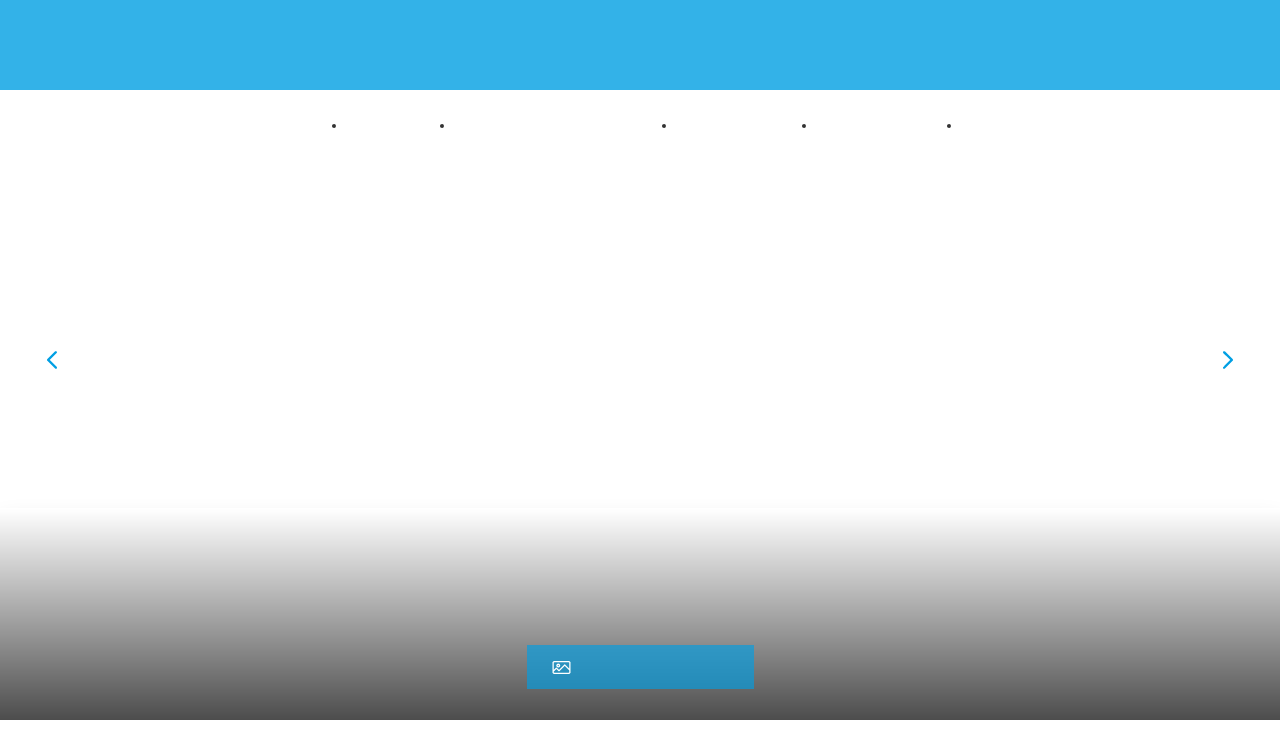

--- FILE ---
content_type: text/html; charset=UTF-8
request_url: https://www.agencedusud.fr/fiches/3-33-30_52967507/aubagne-appartement-4-pieces-87-35-m2-terrasse-de-10-m2.html
body_size: 2337
content:
<!DOCTYPE html>
<html lang="en">
<head>
    <meta charset="utf-8">
    <meta name="viewport" content="width=device-width, initial-scale=1">
    <title></title>
    <style>
        body {
            font-family: "Arial";
        }
    </style>
    <script type="text/javascript">
    window.awsWafCookieDomainList = [];
    window.gokuProps = {
"key":"AQIDAHjcYu/GjX+QlghicBgQ/7bFaQZ+m5FKCMDnO+vTbNg96AGBFTVgTuYh0DqNhFLUI5Q/AAAAfjB8BgkqhkiG9w0BBwagbzBtAgEAMGgGCSqGSIb3DQEHATAeBglghkgBZQMEAS4wEQQMA8IE9g5rhZ1FHjiQAgEQgDubD7UPJ/r7HIHByrbG/OAEBBWX0Gj4VNC8GuqIrGs6j3AFlmC+oLADckHj8LE6jh/6Ug8ZFUSc2dw3Fg==",
          "iv":"CgAE3iKVAQAAAsT3",
          "context":"O8lxmINH2NfDbZUBbfSA5H77bwFeJ9/mOQYTWiPyVE9GfNIvl+3tctx3zDov9r5Mj2Ima7n9kPddaQzep1Umx1OJPQralvcBNAiyFOCsIdeqyuVKdq7Ik0OhYjN8ZiTVAr0w2JScIr8AmNXRyu+KFRIK3Ij9cOP7PWxo41mzk0L/MvNHmr5GctvYI90S3fY+8hI22IjeVNjdWFqTSdiU6ZgUyWuPfJY8BAoo+TcufPpEhC8QJHSiQRn7rURSbnhcnqhxSRwGmErIAYnBj/GunAwsCxpq4fiXIS0MgfonlcX2NjjJnseYUJb5pQBzR+p6+SZ7Q6/Ob2sUAAO7P0w2XEZwSNW1415JQT1zalhcLBeSd6satWv/g+LTQ16hXLflPxMqJAyNo5KGvkadgRlIVpldMzk7TYKbcnAIktExUUiZZawBUU7HvVoCaoe/ddvVlRcKdmR9ftE3Tq2atYbvpG5yPf1jXHdOqTkWyzrDoUuh6x2yve688VXqsEz1XKV+v2js3UPxiOouDbeunQH3NtINTZvmcdmHu+h21wKjxIZ9ODe6GWQFUVZi/SP9gtqfrFqvSyxqYxtzvAqdQIDwS/FZTWSkSPZzqafeIvh5tHK7djQTqBWPif/MjJEAxyQRcBzD1bf1Kvj+mlIdz1h8F4UbWG9y/VZIxd4VHssbnaBJF8+4npXim7LZJ2P1jcSDBc325+i1jOmRqDwfFgYCOyADKPXU+A/hK9cpOy1dC9XPm7fpsBbk8Dl7MliMPFnuU22J3iRK3fEVX4jn8AFLUgplj+elFnZ4eH+WFbjgbN0="
};
    </script>
    <script src="https://7813e45193b3.47e58bb0.eu-west-3.token.awswaf.com/7813e45193b3/28fa1170bc90/1cc501575660/challenge.js"></script>
</head>
<body>
    <div id="challenge-container"></div>
    <script type="text/javascript">
        AwsWafIntegration.saveReferrer();
        AwsWafIntegration.checkForceRefresh().then((forceRefresh) => {
            if (forceRefresh) {
                AwsWafIntegration.forceRefreshToken().then(() => {
                    window.location.reload(true);
                });
            } else {
                AwsWafIntegration.getToken().then(() => {
                    window.location.reload(true);
                });
            }
        });
    </script>
    <noscript>
        <h1>JavaScript is disabled</h1>
        In order to continue, we need to verify that you're not a robot.
        This requires JavaScript. Enable JavaScript and then reload the page.
    </noscript>
</body>
</html>

--- FILE ---
content_type: text/html; charset=ISO-8859-1
request_url: https://www.agencedusud.fr/fiches/3-33-30_52967507/aubagne-appartement-4-pieces-87-35-m2-terrasse-de-10-m2.html
body_size: 27061
content:
<!DOCTYPE html><html xmlns="http://www.w3.org/1999/xhtml" xml:lang="fr" lang="fr">

<head>
        <base href="//www.agencedusud.fr/catalog/" ><meta charset="iso-8859-1"><meta name="description" content="Aubagne appartement 4 pièces 87,35 m² + terrasse de 10 m² - L'AGENCE DU SUD vous propose EN EXCLUSIVITÉ ce charmant 4 pièces de 87,35 m² et sa belle TERRASSE de 10 m² au..."><meta name="robots" content="index, follow"><meta name="viewport" content="width=device-width, initial-scale=1"><meta name="format-detection" content="telephone=no"><meta property="og:site_name" content="AGENCE DU SUD"><meta property="og:type" content="company"><meta property="og:url" content="//www.agencedusud.fr/fiches/3-33-30_52967507/aubagne-appartement-4-pieces-87-35-m2-terrasse-de-10-m2.html"><title>Aubagne appartement 4 pièces 87,35 m² + terrasse de 10 m²</title><meta property="og:description" content="L'AGENCE DU SUD vous propose EN EXCLUSIVITÉ ce charmant 4 pièces  de 87,35 m² et sa belle TERRASSE  de 10 m² au CALME ABSOLU à  Aubagne secteur BEAUDINARD ! L'appartement se trouve au 1er étage sur 3 d'une résidence très recherchée avec ravalement de façade exécuté en 2021 encore sous garantie décennale . LUMINEUX de part son orientation SUD, agencement optimisé .L'appartement se compose de la manière suivante :Une entrée, une cuisine et son cellier avec possible ouverture sur le séjour pour une pièce de 34 m² ouvrant sur une belle terrasse de 10 m² exposée SUD. Pour le coin nuit, vous découvrez 3 CHAMBRES (13,77 m² et 9,35m², 9,32m² ) avec placards dont une avec accès loggia fermée de 3 m² , une salle de bain, une buanderie et un WC séparé. 3 pièces sont pourvues d'un climatiseur ( cuisine, chambre, séjour ) Menuiseries en pvc avec vitrage renforcé. Baie Coulissante en Alu donnant sur la terrasse.  Chaudière neuve.
Proximité commerces, transports, parc, écoles et gare . Parking aisé  et facilité de stationnement dans la résidence . A découvrir sans plus attendre en contactant votre Agence du Sud d'Aubagne ! 
Dpe en C , Visite Virtuelle  possible ! 
Mérite la Visite ! 

Bien soumis au statut de la copropriété dont le montant des charges annuelles est d'environ 1 464 € ( 120 euros par mois avec eau froide, syndic, espace verts, ménage etc .. ) Visite virtuelle disponible sur demande !**Honoraires &amp;agrave; la charge du vendeurNos honoraires"><meta property="og:image" content="https://www.agencedusud.fr/office5/agence_2301200956/catalog/images/pr_p/5/2/9/6/7/5/0/7/52967507a.jpg.mid.jpg"><meta name="og:image:secure_url" content="https://www.agencedusud.fr/office5/agence_2301200956/catalog/images/pr_p/5/2/9/6/7/5/0/7/52967507a.jpg.mid.jpg"><meta name="og:image:type" content="image/jpeg"><meta name="og:image:width" content="399"><meta name="og:image:height" content="265"><meta name="twitter:card" content="summary_large_image"><meta name="twitter:title" content="Aubagne appartement 4 pièces 87,35 m² + terrasse de 10 m²"><meta name="twitter:description" content="L'AGENCE DU SUD vous propose EN EXCLUSIVITÉ ce charmant 4 pièces  de 87,35 m² et sa belle TERRASSE  de 10 m² au CALME ABSOLU à  Aubagne secteur BEAUDINARD ! L'appartement se trouve au 1er..."><meta name="twitter:image" content="https://www.agencedusud.fr/office5/agence_2301200956/catalog/images/pr_p/5/2/9/6/7/5/0/7/52967507a.jpg.mid.jpg?694acc34d894d"><meta property="og:title" content="Aubagne appartement 4 pièces 87,35 m² + terrasse de 10 m² | AGENCE DU SUD"><link rel="canonical" href="https://www.agencedusud.fr/fiches/3-33-30_52967507/aubagne-appartement-4-pieces-87-35-m2-terrasse-de-10-m2.html" />
<link rel="stylesheet" type="text/css" href="general2.css?1759856167" /><link rel="stylesheet" type="text/css" href="font/font-awesome/css/font-awesome.min.css" />    <link rel="icon" href="https://www.agencedusud.fr/catalog/images/favicon.ico"><link rel="stylesheet" href="https://use.typekit.net/gtz5ghc.css"><link href="/templates/_share/web/public/build/app.008622e6.css" type="text/css" rel="stylesheet" ><link href="/templates/_share/modules/components/public/build/components.aa12dd4a.css" type="text/css" rel="stylesheet" ><link href="/templates/_share/modules/blocks/public/build/blocks.7250bc0d.css" type="text/css" rel="stylesheet" ><link href="/templates/_share/modules/team/public/build/team.aaa792fe.css" type="text/css" rel="stylesheet" ><link href="/templates/_share/modules/tracking/public/build/tracking.31d6cfe0.css" type="text/css" rel="stylesheet" ><link href="/templates/_share/modules/debugkit/public/build/debugkit.9f0dc9ba.css" type="text/css" rel="stylesheet" ><link href="/templates/_share/modules/logo/public/build/logo.e1f34d6aa87762ddc1b5.css" type="text/css" rel="stylesheet" ><link href="/templates/_share/modules/outdated_browser/public/build/outdated_browser.84f124e7.css" type="text/css" rel="stylesheet" ><link href="/templates/_share/modules/legacy_cookie_consent/public/build/cookieConsentBlock.d4bbb5be.css" type="text/css" rel="stylesheet" ><link href="scripts/bxslider2/jquery.bxslider.css" type="text/css" rel="stylesheet" ><link href="scripts/jquery-ui-1.11.4/jquery-ui.min.css" type="text/css" rel="stylesheet" ><link href="css/bootstrap-select.min.css" type="text/css" rel="stylesheet" ><link href="scripts/bootstrap-3.3.6/css/bootstrap.min.css" type="text/css" rel="stylesheet" ><link href="scripts/jquery/css/blueimp-gallery.min.css" type="text/css" rel="stylesheet" ><link href="../office12/poliris_272548/catalog/css/template.css" type="text/css" rel="stylesheet" ><style>.alur_loyer {
    display: block;
}
.alur_loyer_price {
    position: relative;
}
.alur_loyer_text {
    display: inline-block;
    font-size: 75%;
    padding-left: .5rem;
    position: relative;
}
body:not(.page_products_info) .alur_loyer_text {
    display: block;
    font-size: 60%;
    line-height: 0;
    padding: 0;
}</style><script>
window.dataLayer = window.dataLayer || [];
function gtag(){dataLayer.push(arguments);}
gtag('js', new Date());
</script>
<script src="https://www.googletagmanager.com/gtag/js?id=G-V8TXF0QXCX" defer fetchpriority="low"></script>
<script>
gtag('config', 'G-V8TXF0QXCX');
gtag('config', 'G-V8TXF0QXCX', { 'anonymize_ip': true });
</script>    <script type="text/javascript" src="ajax.php?ajaxagent=js&amp;this_url=https%3A%2F%2Fwww.agencedusud.fr%2Ffiches%2F3-33-30_52967507%2Faubagne-appartement-4-pieces-87-35-m2-terrasse-de-10-m2.html%3FcPath%3D3_33_30%26products_id%3D52967507" rel="nofollow"></script></head>

<body class="page_products_info">
    
    <div id="header">
        <div class="header__wrapper">
            <div class="header__container container">
                <div id="header-burger-mobile" class="hidden-md hidden-lg">
                    <span></span>
                </div>
                <div class="header-logo">
                    <a href="index.php">
                        <img src="../office12/poliris_272548/catalog/images/menu/logo-agence-du-sud-blanc.png" alt="AGENCE DU SUD">
                    </a>
                </div>
                <div id="header-mail-mobile" class="hidden-md hidden-lg">
                    <a href="contact_us.php" title="Contact"><svg width="21" height="16" viewBox="0 0 21 16" fill="none" xmlns="http://www.w3.org/2000/svg">
<path fill-rule="evenodd" clip-rule="evenodd" d="M0 1C0 0.447715 0.447715 0 1 0H20C20.5523 0 21 0.447715 21 1V15C21 15.5523 20.5523 16 20 16H1C0.447715 16 0 15.5523 0 15V1ZM11.0667 8L2 3L2.57802 2.18398L11.0336 6.847L18.3708 2.22275L19 3L11.0667 8H11.0667Z" fill="white"/>
</svg>
</a>
                </div>
                <div class="header-nav">
                    <div class="header-menu">
                        <ul>
                            <li><a href="agences.php" title="Nos agences">Nos agences</a></li>
                            <li><a href="../annonces/transaction/Vente.html" title="Ventes">Ventes</a></li>
                            <li><a href="../annonces/transaction/Vente+PN.html" title="Programmes Neufs">Programmes Neufs</a></li>
                            <li><a href="../annonces/transaction/Location.html" title="Locations">Locations</a></li>
                            <li><a href="estimation_en_ligne.php" title="Estimation">Estimation</a></li>
                            <li><a href="contact_us.php" title="Contact">Contact</a></li>
                        </ul>
                    </div>
                    <div class="header-menu-float">
                        <div id="header-burger">
                            <span></span>
                        </div>
                        <div class="header-menu-float__container">
                            <ul class="header-menu-float__nav">
                                <li><a href="products_selled.php" title="Biens vendus">Biens vendus</a></li>
                                <li><a href="news.php" title=" Nos actualités"> Nos actualités</a></li>
                                <li><a href="../catalog/create_alerte_mail.php" title="Alerte immo">Alerte immo</a></li>
                                <li><a href="outils.php" title="Nos outils">Nos outils</a></li>
                                <li class="link-socials"><span>Nous suivre</span>
                                    <a href="" target="_blank" title="Nous suivre"><i class="fa fa-facebook-square" aria-hidden="true"></i></a>
                                    <a href="https://www.instagram.com/agencedusud/" target="blank" title="Nous suivre"><i class="fa fa-instagram" aria-hidden="true"></i></a>
                                </li>
                            </ul>
                            <ul class="header-menu-float__nav-secondary">
                                <li><a href="login.php" title="Mon compte">Mon compte</a></li>
                                <li><a href="../catalog/shopping_cart.php" title="Mes favoris">Mes favoris</a></li>
                            </ul>
                        </div>
                    </div>
                </div>
            </div>
        </div>
                                </div>

            
                        <div id="box-product-info">
	<div class="box-product-slider__container">
    <div id="slider-product" class="box-product-slider">
                    <div class="box-product-slider__item">
                <a href="../office5/agence_2301200956/catalog/images/pr_p/5/2/9/6/7/5/0/7/52967507a.jpg" title="Aubagne appartement 4 pièces 87,35 m² + terrasse de 10 m² 1/11">
                    <img src="../office5/agence_2301200956/catalog/images/pr_p/5/2/9/6/7/5/0/7/52967507a.jpg" alt="Aubagne appartement 4 pièces 87,35 m² + terrasse de 10 m² 1/11">
                </a>
            </div>
                    <div class="box-product-slider__item">
                <a href="../office5/agence_2301200956/catalog/images/pr_p/5/2/9/6/7/5/0/7/52967507b.jpg" title="Aubagne appartement 4 pièces 87,35 m² + terrasse de 10 m² 2/11">
                    <img src="../office5/agence_2301200956/catalog/images/pr_p/5/2/9/6/7/5/0/7/52967507b.jpg" alt="Aubagne appartement 4 pièces 87,35 m² + terrasse de 10 m² 2/11">
                </a>
            </div>
                    <div class="box-product-slider__item">
                <a href="../office5/agence_2301200956/catalog/images/pr_p/5/2/9/6/7/5/0/7/52967507c.jpg" title="Aubagne appartement 4 pièces 87,35 m² + terrasse de 10 m² 3/11">
                    <img src="../office5/agence_2301200956/catalog/images/pr_p/5/2/9/6/7/5/0/7/52967507c.jpg" alt="Aubagne appartement 4 pièces 87,35 m² + terrasse de 10 m² 3/11">
                </a>
            </div>
                    <div class="box-product-slider__item">
                <a href="../office5/agence_2301200956/catalog/images/pr_p/5/2/9/6/7/5/0/7/52967507d.jpg" title="Aubagne appartement 4 pièces 87,35 m² + terrasse de 10 m² 4/11">
                    <img src="../office5/agence_2301200956/catalog/images/pr_p/5/2/9/6/7/5/0/7/52967507d.jpg" alt="Aubagne appartement 4 pièces 87,35 m² + terrasse de 10 m² 4/11">
                </a>
            </div>
                    <div class="box-product-slider__item">
                <a href="../office5/agence_2301200956/catalog/images/pr_p/5/2/9/6/7/5/0/7/52967507e.jpg" title="Aubagne appartement 4 pièces 87,35 m² + terrasse de 10 m² 5/11">
                    <img src="../office5/agence_2301200956/catalog/images/pr_p/5/2/9/6/7/5/0/7/52967507e.jpg" alt="Aubagne appartement 4 pièces 87,35 m² + terrasse de 10 m² 5/11">
                </a>
            </div>
                    <div class="box-product-slider__item">
                <a href="../office5/agence_2301200956/catalog/images/pr_p/5/2/9/6/7/5/0/7/52967507f.jpg" title="Aubagne appartement 4 pièces 87,35 m² + terrasse de 10 m² 6/11">
                    <img src="../office5/agence_2301200956/catalog/images/pr_p/5/2/9/6/7/5/0/7/52967507f.jpg" alt="Aubagne appartement 4 pièces 87,35 m² + terrasse de 10 m² 6/11">
                </a>
            </div>
                    <div class="box-product-slider__item">
                <a href="../office5/agence_2301200956/catalog/images/pr_p/5/2/9/6/7/5/0/7/52967507g.jpg" title="Aubagne appartement 4 pièces 87,35 m² + terrasse de 10 m² 7/11">
                    <img src="../office5/agence_2301200956/catalog/images/pr_p/5/2/9/6/7/5/0/7/52967507g.jpg" alt="Aubagne appartement 4 pièces 87,35 m² + terrasse de 10 m² 7/11">
                </a>
            </div>
                    <div class="box-product-slider__item">
                <a href="../office5/agence_2301200956/catalog/images/pr_p/5/2/9/6/7/5/0/7/52967507h.jpg" title="Aubagne appartement 4 pièces 87,35 m² + terrasse de 10 m² 8/11">
                    <img src="../office5/agence_2301200956/catalog/images/pr_p/5/2/9/6/7/5/0/7/52967507h.jpg" alt="Aubagne appartement 4 pièces 87,35 m² + terrasse de 10 m² 8/11">
                </a>
            </div>
                    <div class="box-product-slider__item">
                <a href="../office5/agence_2301200956/catalog/images/pr_p/5/2/9/6/7/5/0/7/52967507i.jpg" title="Aubagne appartement 4 pièces 87,35 m² + terrasse de 10 m² 9/11">
                    <img src="../office5/agence_2301200956/catalog/images/pr_p/5/2/9/6/7/5/0/7/52967507i.jpg" alt="Aubagne appartement 4 pièces 87,35 m² + terrasse de 10 m² 9/11">
                </a>
            </div>
                    <div class="box-product-slider__item">
                <a href="../office5/agence_2301200956/catalog/images/pr_p/5/2/9/6/7/5/0/7/52967507j.jpg" title="Aubagne appartement 4 pièces 87,35 m² + terrasse de 10 m² 10/11">
                    <img src="../office5/agence_2301200956/catalog/images/pr_p/5/2/9/6/7/5/0/7/52967507j.jpg" alt="Aubagne appartement 4 pièces 87,35 m² + terrasse de 10 m² 10/11">
                </a>
            </div>
                    <div class="box-product-slider__item">
                <a href="../office5/agence_2301200956/catalog/images/pr_p/5/2/9/6/7/5/0/7/52967507k.jpg" title="Aubagne appartement 4 pièces 87,35 m² + terrasse de 10 m² 11/11">
                    <img src="../office5/agence_2301200956/catalog/images/pr_p/5/2/9/6/7/5/0/7/52967507k.jpg" alt="Aubagne appartement 4 pièces 87,35 m² + terrasse de 10 m² 11/11">
                </a>
            </div>
            </div>
        <div class="box-product-slider__pagination">
        <span class="btn-prev-slide"><?xml version="1.0" encoding="utf-8"?>
<!-- Generator: Adobe Illustrator 25.3.1, SVG Export Plug-In . SVG Version: 6.00 Build 0)  -->
<svg version="1.1" id="Calque_1" xmlns="http://www.w3.org/2000/svg" xmlns:xlink="http://www.w3.org/1999/xlink" x="0px" y="0px"
	 viewBox="0 0 10 17.7" style="enable-background:new 0 0 10 17.7;" xml:space="preserve">
<style type="text/css">
	.st0{fill:#009FE3;}
</style>
<g id="UI__x26__UX_Freebies" transform="translate(0.825 16.909) rotate(-90)">
	<path id="TracÃ©_3" class="st0" d="M16.9,8.1c0,0.3-0.1,0.5-0.3,0.7c-0.4,0.4-1.1,0.4-1.6,0L8.1,1.9L1.1,8.9
		c-0.4,0.4-1.1,0.4-1.6,0c-0.4-0.4-0.4-1.1,0-1.6l7.8-7.8c0.4-0.4,1.1-0.4,1.6,0l7.8,7.8C16.8,7.5,16.9,7.8,16.9,8.1z"/>
</g>
</svg>
</span>
        <span class="btn-next-slide"><?xml version="1.0" encoding="utf-8"?>
<!-- Generator: Adobe Illustrator 25.3.1, SVG Export Plug-In . SVG Version: 6.00 Build 0)  -->
<svg version="1.1" id="Calque_1" xmlns="http://www.w3.org/2000/svg" xmlns:xlink="http://www.w3.org/1999/xlink" x="0px" y="0px"
	 viewBox="0 0 10 17.7" style="enable-background:new 0 0 10 17.7;" xml:space="preserve">
<style type="text/css">
	.st0{fill:#009FE3;}
</style>
<g id="UI__x26__UX_Freebies" transform="translate(0 17.734) rotate(-90)">
	<path id="TracÃ©_3" class="st0" d="M17.7,1c0-0.3-0.1-0.5-0.3-0.7c-0.4-0.4-1.1-0.4-1.6,0L9,7.2L1.9,0.3c-0.4-0.4-1.1-0.4-1.6,0
		c-0.4,0.4-0.4,1.1,0,1.6l7.8,7.8c0.4,0.4,1.1,0.4,1.6,0l7.8-7.8C17.6,1.6,17.7,1.3,17.7,1z"/>
</g>
</svg>
</span>
    </div>
        <div class="box-product-slider__title">
        <h1>
            <span class="box-product-slider__city">AUBAGNE</span> -
            <span class="box-product-slider__type">Appartement</span> -
            <span class="box-product-slider__price">vendu*</span>
        </h1>
        <div class="product-criteres"><span>87.35 m<sup>2</sup></span><span>4 pièces</span><span>3 chambres</span></div>
                <div class="nb-photos">
            <?xml version="1.0" encoding="utf-8"?>
<!-- Generator: Adobe Illustrator 25.3.1, SVG Export Plug-In . SVG Version: 6.00 Build 0)  -->
<svg version="1.1" id="Calque_1" xmlns="http://www.w3.org/2000/svg" xmlns:xlink="http://www.w3.org/1999/xlink" x="0px" y="0px"
	 viewBox="0 0 16.8 12" style="enable-background:new 0 0 16.8 12;" xml:space="preserve">
<style type="text/css">
	.st0{fill:#009FE3;}
</style>
<g id="_002-picture" transform="translate(0 -68.267)">
	<g id="Groupe_5" transform="translate(0 68.267)">
		<g id="Groupe_4">
			<path id="TracÃ©_1" class="st0" d="M15,0H1.8C0.8,0,0,0.8,0,1.8c0,0,0,0,0,0v8.4c0,1,0.8,1.8,1.8,1.8c0,0,0,0,0,0H15
				c1,0,1.8-0.8,1.8-1.8l0,0V1.8C16.8,0.8,16,0,15,0C15,0,15,0,15,0z M15.6,10.2c0,0.3-0.3,0.6-0.6,0.6H1.8c-0.3,0-0.6-0.3-0.6-0.6
				V9.8l2.4-2.4l2,2c0.2,0.2,0.6,0.2,0.8,0l5-5l4.2,4.2C15.6,8.6,15.6,10.2,15.6,10.2z M15.6,7l-3.8-3.8c-0.2-0.2-0.6-0.2-0.8,0
				l-5,5l-2-2c-0.2-0.2-0.6-0.2-0.8,0l-2,2V1.8c0-0.3,0.3-0.6,0.6-0.6H15c0.3,0,0.6,0.3,0.6,0.6C15.6,1.8,15.6,7,15.6,7z"/>
		</g>
	</g>
	<g id="Groupe_7" transform="translate(3.6 70.667)">
		<g id="Groupe_6">
			<path id="TracÃ©_2" class="st0" d="M1.8,0C0.8,0,0,0.8,0,1.8s0.8,1.8,1.8,1.8c1,0,1.8-0.8,1.8-1.8S2.8,0,1.8,0L1.8,0z M1.8,2.4
				c-0.3,0-0.6-0.3-0.6-0.6c0-0.3,0.3-0.6,0.6-0.6c0.3,0,0.6,0.3,0.6,0.6S2.1,2.4,1.8,2.4C1.8,2.4,1.8,2.4,1.8,2.4z"/>
		</g>
	</g>
</g>
</svg>
            <span>Voir les 11 photos</span>
        </div>
            </div>
</div>	<div class="container">
		<div class="breadcrumb__container">
			<div class="breadcrumb__item">
				<ol itemscope itemtype="https://schema.org/BreadcrumbList" class="breadcrumb"><li itemprop="itemListElement" itemscope itemtype="https://schema.org/ListItem"><a href="https://www.agencedusud.fr" itemprop="item" target="_parent"><i class="fa fa-home fa-2x"></i><meta itemprop="name" content="Accueil" /></a><meta itemprop="position" content="1" /></li><li itemprop="itemListElement" itemscope itemtype="https://schema.org/ListItem"><a href="https://www.agencedusud.fr/../type_bien/3/appartements.html" itemprop="item" target="_parent">Appartements<meta itemprop="name" content="Appartements" /></a><meta itemprop="position" content="2" /></li><li itemprop="itemListElement" itemscope itemtype="https://schema.org/ListItem"><a href="https://www.agencedusud.fr/../type_bien/3-33/a-vendre.html" itemprop="item" target="_parent">A vendre<meta itemprop="name" content="A vendre" /></a><meta itemprop="position" content="3" /></li><li itemprop="itemListElement" itemscope itemtype="https://schema.org/ListItem"><a href="https://www.agencedusud.fr/../type_bien/3-33-30/4-pieces.html" itemprop="item" target="_parent">4 pièces<meta itemprop="name" content="4 pièces" /></a><meta itemprop="position" content="4" /></li><li itemprop="itemListElement" itemscope itemtype="https://schema.org/ListItem"><span itemprop="item">Ref. : 586<meta itemprop="name" content="Ref. : 586" /></span><meta itemprop="position" content="5" /></li></ol>			</div>
		</div>
					<div class="box-product-visite-virtuelle">
				<a href="https://my.matterport.com/show/?m=wsiEAApL64c" title="Acc&eacute;der &agrave; la visite virtuelle" class="btn btn-primary" rel="noopener noreferrer" target="_blank" >
					Acc&eacute;der &agrave; la visite virtuelle				</a>
			</div>
				<div class="box-product-info__row">
			<div class="box-product-contact__container">
    <div class="box-product-contact-title hidden-xs hidden-sm">
                    <div class="box-product-contact-title__bg">
                <img src="../office5/agence_2301200956/catalog/images/pr_p/5/2/9/6/7/5/0/7/52967507a.jpg" alt="Agence du Sud - Aubagne">
            </div>
                <span class="box-product-contact-title__city">AUBAGNE</span>
        <span class="box-product-contact-title__type">Appartement</span>
        <div class="box-product-contact-title__criteres"><span>87.35 m<sup>2</sup></span><span>4 pièces</span><span>3 chambres</span></div>
        <span class="box-product-contact-title__price">vendu</span>
    </div>
    <div class="box-product-contact-agence">
                    <div class="box-product-contact-agence__img"><img src="../segments/immo/catalog/images/manufacturers/354100.jpg" alt="Agence du Sud - Aubagne"></div>
                            <div class="box-product-contact-agence__title">
                <span class="box-product-contact-agence__name">Agence du Sud - Aubagne</span><span class="box-product-contact-agence__city">AUBAGNE</span>
            </div>
                            <div class="box-product-contact-agence__adresse">69 boulevard de la République</div>
                                            <div class="box-product-contact-agence__tel">
                    <a href="tel:+33 4 42 84 47 21" title="+33 4 42 84 47 21"><i class="fa fa-phone" aria-hidden="true"></i>+33 4 42 84 47 21</a>
                </div>
                        <div class="box-product-contact-agence__btn">
                                    <a href="mailto:aubagne@agencedusud.fr" title="Nous contacter" class="btn btn-primary">Nous contacter</a>
                                <a href="../agence/354100___/agence-du-sud-aubagne.html" title="En savoir plus" class="btn btn-light">En savoir plus</a>
            </div>
            </div>
</div>
			<div class="box-product-info">
    <div class="box-product-info-description__container">
        <h2>Description</h2>
        <div class="box-product-info-description__text">
            L'AGENCE DU SUD vous propose EN EXCLUSIVITÉ ce charmant 4 pièces  de 87,35 m² et sa belle TERRASSE  de 10 m² au CALME ABSOLU à  Aubagne secteur BEAUDINARD ! L'appartement se trouve au 1er étage sur 3 d'une résidence très recherchée avec ravalement de façade exécuté en 2021 encore sous garantie décennale . LUMINEUX de part son orientation SUD, agencement optimisé .L'appartement se compose de la manière suivante :Une entrée, une cuisine et son cellier avec possible ouverture sur le séjour pour une pièce de 34 m² ouvrant sur une belle terrasse de 10 m² exposée SUD. Pour le coin nuit, vous découvrez 3 CHAMBRES (13,77 m² et 9,35m², 9,32m² ) avec placards dont une avec accès loggia fermée de 3 m² , une salle de bain, une buanderie et un WC séparé. 3 pièces sont pourvues d'un climatiseur ( cuisine, chambre, séjour ) Menuiseries en pvc avec vitrage renforcé. Baie Coulissante en Alu donnant sur la terrasse.  Chaudière neuve.<br />
Proximité commerces, transports, parc, écoles et gare . Parking aisé  et facilité de stationnement dans la résidence . A découvrir sans plus attendre en contactant votre Agence du Sud d'Aubagne ! <br />
Dpe en C , Visite Virtuelle  possible ! <br />
Mérite la Visite ! <br />
<br />
Bien soumis au statut de la copropriété dont le montant des charges annuelles est d'environ 1 464 € ( 120 euros par mois avec eau froide, syndic, espace verts, ménage etc .. ) Visite virtuelle disponible sur demande !<span class='price_alur_description'><div class="formatted_price_alur2_div"><span class="hono_inclus">**</span><span class="charges_vendeur">Honoraires &agrave; la charge du vendeur</span></div></span><div class="mentions_bareme_product"><a class="btn btn-primary" target="_blank" title="Nos honoraires" href="../segments/immo/catalog/images/manufacturers_bareme/354100.pdf">Nos honoraires</a></div>        </div>
        <div class="box-product-info-description__sub-text">
            *Les honoraires sont à la charge du vendeur (hors frais notariés, d’enregistrement et de publicité foncière)        </div>
        <ul class="box-product-info-description__link">
            <li class="box-product-info-description__contact">
                <a href="mailto:aubagne@agencedusud.fr" title="Nous contacter" class="btn btn-primary">Nous contacter</a>
            </li>
            <li class="box-product-info-description__honoraires">
                            <a class="box-product-info-description__honoraires btn btn-light" href="../segments/immo/catalog/images/manufacturers_bareme/354100.pdf" title="Nos honoraires">Nos honoraires</a>
                        </li>
            <li class="box-product-info-description__cart"><div id="conteneur_buy_now_52967507" class="conteneur_buy_now conteneur_buy_now2 "><a href="#" class="btn_buy_now tooltip_btn tool_links" data-toggle="tooltip" data-placement="top" data-productId="52967507"aria-label="Ajouter ce bien &agrave; votre s&eacute;lection" title="Ajouter ce bien &agrave; votre s&eacute;lection" onclick="javascript:add_to_selection(52967507);return false;"><span class="icon_tool hidden d-none" aria-hidden="true"><i class="fa fa-heart fa-lg"></i></span><span class="text_tool"><?xml version="1.0" encoding="utf-8"?>
<!-- Generator: Adobe Illustrator 25.2.3, SVG Export Plug-In . SVG Version: 6.00 Build 0)  -->
<svg version="1.1" id="Calque_1" xmlns="http://www.w3.org/2000/svg" xmlns:xlink="http://www.w3.org/1999/xlink" x="0px" y="0px"
	 viewBox="0 0 22.6 20" class="fav-no" style="enable-background:new 0 0 22.6 20;" xml:space="preserve">
<style type="text/css">
	.st1%s
	.st2%s
</style>
<path id="heart" class="st1" d="M11.3,20L11,19.9c-1.9-0.9-3.8-2-5.4-3.4c-1.5-1.1-2.7-2.5-3.8-4C0.6,10.8,0,8.9,0,6.9
	C0,3.1,3,0,6.8,0c1.7,0,3.3,0.6,4.5,1.8C12.5,0.6,14.1,0,15.8,0c3.8,0,6.8,3.1,6.8,6.9c0,2-0.6,3.9-1.8,5.6c-1,1.5-2.3,2.9-3.8,4
	c-1.7,1.3-3.5,2.5-5.4,3.4L11.3,20z"/>
<path id="heart-2" class="st2" d="M11.3,20L11,19.9c-1.9-0.9-3.8-2-5.4-3.4c-1.5-1.1-2.7-2.5-3.8-4C0.6,10.8,0,8.9,0,6.9
	C0,3.1,3,0,6.8,0c1.7,0,3.3,0.6,4.5,1.8C12.5,0.6,14.1,0,15.8,0c3.8,0,6.8,3.1,6.8,6.9c0,2-0.6,3.9-1.8,5.6c-1,1.5-2.3,2.9-3.8,4
	c-1.7,1.3-3.5,2.5-5.4,3.4L11.3,20z M6.8,1.5c-3,0-5.3,2.5-5.3,5.4c0,1.7,0.6,3.3,1.5,4.7c1,1.4,2.1,2.7,3.5,3.7
	c1.5,1.2,3.1,2.2,4.8,3c1.7-0.8,3.3-1.9,4.8-3c1.3-1,2.5-2.3,3.4-3.7c1-1.4,1.5-3,1.5-4.7c0-2.9-2.3-5.4-5.3-5.4
	c-1.5,0-3,0.7-3.9,1.9L11.3,4l-0.6-0.7C9.7,2.2,8.3,1.5,6.8,1.5z"/>
</svg></span></a></div> Favori</li>
            <li class="box-product-info-description__socials">
               <i class="fa fa-share-alt" aria-hidden="true"></i> Partager 
                <ul class="box-product-info-description__socials-menu">
                    <li>
                        <a href="#" onclick="open_modal_iframe_global('tell_a_friend.php?products_id=52967507&view=popup','Imprimer');return false;" data-toggle="tooltip" title="Imprimer">
                            <i class="fa fa-envelope" aria-hidden="true"></i>
                        </a>
                    </li>
                    <li>
                        <a href="//www.facebook.com/share.php?u=www.agencedusud.fr/fiches/3-33-30_52967507/aubagne-appartement-4-pieces-87-35-m2-terrasse-de-10-m2.html" target="_blank" data-toggle="tooltip" title="Partagez sur Facebook">
                            <i class="fa fa-facebook-square" aria-hidden="true"></i>
                        </a>
                    </li>
                    <li>
                        <a href="//www.linkedin.com/shareArticle?mini=true&url=www.agencedusud.fr/fiches/3-33-30_52967507/aubagne-appartement-4-pieces-87-35-m2-terrasse-de-10-m2.html" target="_blank" data-toggle="tooltip" title="Partager sur Linkedin">
                            <i class="fa fa-linkedin-square" aria-hidden="true"></i>
                        </a>
                    </li>
                    <li>
                        <a href="//twitter.com/home?status=www.agencedusud.fr/fiches/3-33-30_52967507/aubagne-appartement-4-pieces-87-35-m2-terrasse-de-10-m2.html" target="_blank" data-toggle="tooltip" title="Partager sur Twitter">
                            <i class="fa fa-twitter" aria-hidden="true"></i>
                        </a>
                    </li>
                </ul>
            </li>
            <li class="box-product-info-description__print">
                <a href="products_print.php?products_id=52967507" data-toggle="tooltip" title="Imprimer la fiche" target="_blank">
                   <i class="fa fa-print" aria-hidden="true"></i>Imprimer                </a>
            </li>
        </ul>
    </div> 
    <div class="box-product-info-details__container">
        <h2>Détails du bien</h2>
        <div class="panel panel-default g_eacute_n_eacute_ral ">
                <div class="panel-body"><h3>G&eacute;n&eacute;ral</h3><ul class="list-group"><li class="list-group-item odd"><div class="row"><div class="col-sm-6">Type de bien</div><div class="col-sm-6"><b>Appartement</b></div></div></li><li class="list-group-item even"><div class="row"><div class="col-sm-6">Type de transaction</div><div class="col-sm-6"><b>A vendre</b></div></div></li></ul></div></div><div class="panel panel-default localisation ">
                <div class="panel-body"><h3><img src="images/puce_fleche.gif"  alt="" width="2" height="2" itemprop="image"><span class="pageSubHeading">Localisation</span></h3><ul class="list-group"><li class="list-group-item odd"><div class="row"><div class="col-sm-6">Code postal</div><div class="col-sm-6"><b>13400</b></div></div></li><li class="list-group-item even"><div class="row"><div class="col-sm-6">Ville</div><div class="col-sm-6"><b>AUBAGNE</b></div></div></li><li class="list-group-item odd"><div class="row"><div class="col-sm-6">Etage</div><div class="col-sm-6"><b>1</b></div></div></li><li class="list-group-item even"><div class="row"><div class="col-sm-6">Nombre étages</div><div class="col-sm-6"><b>3</b></div></div></li></ul></div></div><div class="panel panel-default aspects_financiers ">
                <div class="panel-body"><h3><img src="images/puce_fleche.gif"  alt="" width="2" height="2" itemprop="image"><span class="pageSubHeading">Aspects financiers</span></h3><ul class="list-group"><li class="list-group-item odd"><div class="row"><div class="col-sm-6">Prix</div><div class="col-sm-6"><b>229000 EUR</b></div></div></li><li class="list-group-item even"><div class="row"><div class="col-sm-6">Bien soumis à l'encadrement des loyers</div><div class="col-sm-6"><b>Non</b></div></div></li><li class="list-group-item odd"><div class="row"><div class="col-sm-6">Taxe Foncière</div><div class="col-sm-6"><b>1351 EUR</b></div></div></li></ul></div></div><div class="panel panel-default copropriete ">
                <div class="panel-body"><h3><img src="images/puce_fleche.gif"  alt="" width="2" height="2" itemprop="image"><span class="pageSubHeading">Copropriété</span></h3><ul class="list-group"><li class="list-group-item odd"><div class="row"><div class="col-sm-6">Bien en copropriété</div><div class="col-sm-6"><b>Oui</b></div></div></li><li class="list-group-item even"><div class="row"><div class="col-sm-6">Nb Lots Copropriété</div><div class="col-sm-6"><b>70</b></div></div></li><li class="list-group-item odd"><div class="row"><div class="col-sm-6">Dont lots d'habitation</div><div class="col-sm-6"><b>40</b></div></div></li><li class="list-group-item even"><div class="row"><div class="col-sm-6">Charges annuelles (ALUR)</div><div class="col-sm-6"><b>1464 EUR</b></div></div></li><li class="list-group-item odd"><div class="row"><div class="col-sm-6">Procédures diligentées c/ syndicat de copropriété</div><div class="col-sm-6"><b>Pas de procédure en cours</b></div></div></li></ul></div></div><div class="panel panel-default surfaces ">
                <div class="panel-body"><h3><img src="images/puce_fleche.gif"  alt="" width="2" height="2" itemprop="image"><span class="pageSubHeading">Surfaces</span></h3><ul class="list-group"><li class="list-group-item odd"><div class="row"><div class="col-sm-6">Surface</div><div class="col-sm-6"><b>87.35 m2</b></div></div></li><li class="list-group-item even"><div class="row"><div class="col-sm-6">Surface loi Carrez</div><div class="col-sm-6"><b>84.05 m2</b></div></div></li><li class="list-group-item odd"><div class="row"><div class="col-sm-6">Surface terrasse</div><div class="col-sm-6"><b>10 m2</b></div></div></li></ul></div></div><div class="panel panel-default interieur ">
                <div class="panel-body"><h3><img src="images/puce_fleche.gif"  alt="" width="2" height="2" itemprop="image"><span class="pageSubHeading">Intérieur</span></h3><ul class="list-group"><li class="list-group-item odd"><div class="row"><div class="col-sm-6">Nombre pièces</div><div class="col-sm-6"><b>4</b></div></div></li><li class="list-group-item even"><div class="row"><div class="col-sm-6">Chambres</div><div class="col-sm-6"><b>3</b></div></div></li></ul></div></div><div class="panel panel-default diagnostics ">
                <div class="panel-body"><h3><img src="images/puce_fleche.gif"  alt="" width="2" height="2" itemprop="image"><span class="pageSubHeading">Diagnostics</span></h3><ul class="list-group"><li class="list-group-item odd"><div class="row"><div class="col-sm-6">Concerné par un Etat des Risques et Pollutions (ERP)</div><div class="col-sm-6"><b>Non</b></div></div></li><li class="list-group-item even"><div class="row"><div class="col-sm-6">Soumis à l'affichage du DPE</div><div class="col-sm-6"><b>Oui</b></div></div></li><li class="list-group-item odd"><div class="row"><div class="col-sm-6">Date établissement Diagnostic Energétique</div><div class="col-sm-6"><b>28/04/2023</b></div></div></li><li class="list-group-item even"><div class="row"><div class="col-sm-6">Consommation énergie primaire</div><div class="col-sm-6"><b>C</b></div></div></li><li class="list-group-item odd"><div class="row"><div class="col-sm-6">Gaz Effet de Serre</div><div class="col-sm-6"><b>C</b></div></div></li></ul></div></div>    </div>
        <div class="box-product-info-energies__container">
        <h2>Performances énergétiques</h2>
        <div class="box-product-info-energies__rating">
                                </div>
    </div>
    </div>		</div>
		<div class="box-product-info__carto">
			    <div class="box-product-kelquartier" id="box-product-kelquartier">
        <div class="box-product-kelquartier__container">
            
                <div class="container_map" id="container_map" style="background-color: #009999;"><div class="google_maps" data-content="Cliquez ici pour afficher la carte" id="map_product_canvas" style="background-image: url('images//ggmap_flou.jpg'); color: #009999;position:relative;float:left;padding:0;margin:0;width:100%;height:280px"> </div></div><script>
                            var map_active = false;
                            document.getElementById('map_product_canvas').addEventListener('click', function( event )
                            {
                                if(!map_active){
                                    set_allow_map_callback();
                                    map_active = true;
                                }
                            }, false);
                            function set_allow_map_callback()
                            {
                                initialize_v3();
                                //document.getElementById('map_product_canvas').parentNode.classList.add('chargementOk');
                                var elements = document.getElementsByClassName('container_map');
                                elementsLength = elements.length;
                                for (var i = 0 ; i < elementsLength ; i++) {
                                    elements[i].classList.add('chargementOk');
                                }
                            }
                        </script>
            <div class="google_maps_poi" id="google_maps_poi_map_product">
            <ul><li><h3>Centres d'int&eacute;r&ecirc;ts</h3></li>
            <li><input type="checkbox" name="lycees" id="lycees" onclick="affichagepoi(this.checked, 'lycees', 'map_product' );"><label><img src="https://www.agencedusud.fr/catalog/images/POI//lycees.png" class="icon_poi" height="20px"  border="0"/>Lyc&eacute;es</label></li><li><input type="checkbox" name="colleges" id="colleges" onclick="affichagepoi(this.checked, 'colleges', 'map_product' );"><label><img src="https://www.agencedusud.fr/catalog/images/POI//colleges.png" class="icon_poi" height="20px"  border="0"/>Coll&egrave;ges</label></li><li><input type="checkbox" name="ecole" id="ecole" onclick="affichagepoi(this.checked, 'ecole', 'map_product' );"><label><img src="https://www.agencedusud.fr/catalog/images/POI//ecole.png" class="icon_poi" height="20px"  border="0"/>Ecoles Maternelles</label></li><li><input type="checkbox" name="cine" id="cine" onclick="affichagepoi(this.checked, 'cine', 'map_product' );"><label><img src="https://www.agencedusud.fr/catalog/images/POI//cine.png" class="icon_poi" height="20px"  border="0"/>Salles De Cinema</label></li><li><input type="checkbox" name="hopitaux" id="hopitaux" onclick="affichagepoi(this.checked, 'hopitaux', 'map_product' );"><label><img src="https://www.agencedusud.fr/catalog/images/POI//hopitaux.png" class="icon_poi" height="20px"  border="0"/>H&ocirc;pitaux</label></li><li><input type="checkbox" name="metro" id="metro" onclick="affichagepoi(this.checked, 'metro', 'map_product' );"><label><img src="https://www.agencedusud.fr/catalog/images/POI//metro.png" class="icon_poi" height="20px"  border="0"/>Stations de metro</label></li><li><input type="checkbox" name="theatre" id="theatre" onclick="affichagepoi(this.checked, 'theatre', 'map_product' );"><label><img src="https://www.agencedusud.fr/catalog/images/POI//theatre.png" class="icon_poi" height="20px"  border="0"/>Salles De Spectacles</label></li><li><input type="checkbox" name="creches" id="creches" onclick="affichagepoi(this.checked, 'creches', 'map_product' );"><label><img src="https://www.agencedusud.fr/catalog/images/POI//creches.png" class="icon_poi" height="20px"  border="0"/>Cr&egrave;ches</label></li><li><input type="checkbox" name="boulangeries" id="boulangeries" onclick="affichagepoi(this.checked, 'boulangeries', 'map_product' );"><label><img src="https://www.agencedusud.fr/catalog/images/POI//boulangeries.png" class="icon_poi" height="20px"  border="0"/>Boulangeries</label></li><li><input type="checkbox" name="docteur" id="docteur" onclick="affichagepoi(this.checked, 'docteur', 'map_product' );"><label><img src="https://www.agencedusud.fr/catalog/images/POI//docteur.png" class="icon_poi" height="20px"  border="0"/>Docteurs / M&eacute;decins</label></li><li><input type="checkbox" name="musees" id="musees" onclick="affichagepoi(this.checked, 'musees', 'map_product' );"><label><img src="https://www.agencedusud.fr/catalog/images/POI//musees.png" class="icon_poi" height="20px"  border="0"/>Mus&eacute;es</label></li><li><input type="checkbox" name="traiteurs" id="traiteurs" onclick="affichagepoi(this.checked, 'traiteurs', 'map_product' );"><label><img src="https://www.agencedusud.fr/catalog/images/POI//traiteurs.png" class="icon_poi" height="20px"  border="0"/>Alimentation</label></li><li><input type="checkbox" name="bar" id="bar" onclick="affichagepoi(this.checked, 'bar', 'map_product' );"><label><img src="https://www.agencedusud.fr/catalog/images/POI//bar.png" class="icon_poi" height="20px"  border="0"/>Bars</label></li><li><input type="checkbox" name="restaurant" id="restaurant" onclick="affichagepoi(this.checked, 'restaurant', 'map_product' );"><label><img src="https://www.agencedusud.fr/catalog/images/POI//restaurant.png" class="icon_poi" height="20px"  border="0"/>Restaurants</label></li></ul>
            </div>            <div class="box-product-kelquartier__description">
                <h3>AUBAGNE</h3>
                <p>Aubagne est une ville de 45 240 habitants dont 49 % des habitants sont propriétaires.Aubagne est une ville calme avec 61 % d'appartements et 39 % de maisons.Il y a 1 140 commerces de proximité dont des commerces, des restaurants et des supermarchés.Il y a de nombreux espaces verts.La ville est située à 16 km du...</p>
                <span><a href="city.php?city=13400 AUBAGNE" target="_blank" title="Lire la suite">Lire la suite</a></span>
            </div>
        </div>
    </div>
		</div>
				<div class="box-product-info__similaires">
			 
<div id="box-home-biens">
    <div class="container">
        <div class="box-home-biens__header">
                        <h2 class="title-h2-similaires">Les biens similaires</h2>
                    </div>
        <div class="box-home-biens__container">
        <div id="box-home-selection" class="active ">
    <div class="box-home-selection__wrapper">
        <div class="box-home-selection__container">
                                        <div class="box-home-selection__item">
					<a href="../fiches/3-33-27_59534625/appartement-1-piece-s-23-m2.html" class="box-home-selection__link"></a>
                    <div class="box-home-selection__body">  
                        <div class="box-home-selection__img">
							<img src="../office5/agence_2301200956/catalog/images/pr_p/5/9/5/3/4/6/2/5/59534625b.jpg" alt="Appartement  1 pièce(s) 23 m2" class= 'hide-img-hover'>
							<img src="../office5/agence_2301200956/catalog/images/pr_p/5/9/5/3/4/6/2/5/59534625c.jpg" alt="Appartement  1 pièce(s) 23 m2" class="show-img-hover">                        </div>
						<div class="pictos">
													<span class="picto-product">Exclusif</span>
																			<div class="nb-photos">
								<img src="../office12/poliris_272548/catalog/images/icones/nbe-photos.svg" alt="">5<span>photos</span>
							</div>
												</div>
						<div class="infos-product">
							<div class="products-title">
								<span class="products-ville">AUBAGNE</span> - 
								<span class="products-type">Appartement</span>
							</div>
							<div class="products-criteres"><span>23.79 m<sup>2</sup></span><span>1 pièce</span></div>
															<div class="products-price">85&#8239;000&nbsp;&euro;</div>
													</div>
                    </div>
                </div>
                                        <div class="box-home-selection__item">
					<a href="../fiches/4-40-26_58728416/appartement-aubagne-3-piece-s-58-20-m2.html" class="box-home-selection__link"></a>
                    <div class="box-home-selection__body">  
                        <div class="box-home-selection__img">
							<img src="../office5/agence_2301200956/catalog/images/pr_p/5/8/7/2/8/4/1/6/58728416a.jpg" alt="Appartement Aubagne  3 pièce(s) 58.20 m2" class= 'hide-img-hover'>
							<img src="../office5/agence_2301200956/catalog/images/pr_p/5/8/7/2/8/4/1/6/58728416b.jpg" alt="Appartement Aubagne  3 pièce(s) 58.20 m2" class="show-img-hover">                        </div>
						<div class="pictos">
													<span class="picto-product">Simple</span>
																			<div class="nb-photos">
								<img src="../office12/poliris_272548/catalog/images/icones/nbe-photos.svg" alt="">9<span>photos</span>
							</div>
												</div>
						<div class="infos-product">
							<div class="products-title">
								<span class="products-ville">AUBAGNE</span> - 
								<span class="products-type">Appartement</span>
							</div>
							<div class="products-criteres"><span>58.2 m<sup>2</sup></span><span>2 pièces</span><span>1 chambres</span></div>
															<div class="products-price">179&#8239;000&nbsp;&euro;</div>
													</div>
                    </div>
                </div>
                                        <div class="box-home-selection__item">
					<a href="../fiches/3-33-28_57966804/aubagne-rare-a-la-vente.html" class="box-home-selection__link"></a>
                    <div class="box-home-selection__body">  
                        <div class="box-home-selection__img">
							<img src="../office5/agence_2301200956/catalog/images/pr_p/5/7/9/6/6/8/0/4/57966804a.jpg" alt="AUBAGNE RARE A LA VENTE" class= 'hide-img-hover'>
							<img src="../office5/agence_2301200956/catalog/images/pr_p/5/7/9/6/6/8/0/4/57966804b.jpg" alt="AUBAGNE RARE A LA VENTE" class="show-img-hover">                        </div>
						<div class="pictos">
													<span class="picto-product">Simple</span>
																			<div class="nb-photos">
								<img src="../office12/poliris_272548/catalog/images/icones/nbe-photos.svg" alt="">9<span>photos</span>
							</div>
												</div>
						<div class="infos-product">
							<div class="products-title">
								<span class="products-ville">AUBAGNE</span> - 
								<span class="products-type">Appartement</span>
							</div>
							<div class="products-criteres"><span>58.92 m<sup>2</sup></span><span>2 pièces</span><span>1 chambres</span><span>25 m<sup>2</sup></span></div>
															<div class="products-price">229&#8239;000&nbsp;&euro;</div>
													</div>
                    </div>
                </div>
                                        <div class="box-home-selection__item">
					<a href="../fiches/3-33-28_58331820/exclusivite-appartement-aubagne-2-piece-s-46-m2-avec-ascenseur.html" class="box-home-selection__link"></a>
                    <div class="box-home-selection__body">  
                        <div class="box-home-selection__img">
							<img src="../office5/agence_2301200956/catalog/images/pr_p/5/8/3/3/1/8/2/0/58331820a.jpg" alt="EXCLUSIVITE - Appartement Aubagne 2 pièce(s) 46 m² avec ascenseur." class= 'hide-img-hover'>
							<img src="../office5/agence_2301200956/catalog/images/pr_p/5/8/3/3/1/8/2/0/58331820b.jpg" alt="EXCLUSIVITE - Appartement Aubagne 2 pièce(s) 46 m² avec ascenseur." class="show-img-hover">                        </div>
						<div class="pictos">
													<span class="picto-product">Exclusif</span>
																			<div class="nb-photos">
								<img src="../office12/poliris_272548/catalog/images/icones/nbe-photos.svg" alt="">8<span>photos</span>
							</div>
												</div>
						<div class="infos-product">
							<div class="products-title">
								<span class="products-ville">AUBAGNE</span> - 
								<span class="products-type">Appartement</span>
							</div>
							<div class="products-criteres"><span>46 m<sup>2</sup></span><span>2 pièces</span><span>1 chambres</span></div>
															<div class="products-price">142&#8239;000&nbsp;&euro;</div>
													</div>
                    </div>
                </div>
                                        <div class="box-home-selection__item">
					<a href="../fiches/3-33-28_58866678/appartement-aubagne-2-piece-s-49-24-m2.html" class="box-home-selection__link"></a>
                    <div class="box-home-selection__body">  
                        <div class="box-home-selection__img">
							<img src="../office5/agence_2301200956/catalog/images/pr_p/5/8/8/6/6/6/7/8/58866678a.jpg" alt="Appartement Aubagne 2 pièce(s) 49.24 m2" class= 'hide-img-hover'>
							<img src="../office5/agence_2301200956/catalog/images/pr_p/5/8/8/6/6/6/7/8/58866678b.jpg" alt="Appartement Aubagne 2 pièce(s) 49.24 m2" class="show-img-hover">                        </div>
						<div class="pictos">
													<span class="picto-product">Exclusif</span>
																			<div class="nb-photos">
								<img src="../office12/poliris_272548/catalog/images/icones/nbe-photos.svg" alt="">6<span>photos</span>
							</div>
												</div>
						<div class="infos-product">
							<div class="products-title">
								<span class="products-ville">AUBAGNE</span> - 
								<span class="products-type">Appartement</span>
							</div>
							<div class="products-criteres"><span>49.24 m<sup>2</sup></span><span>2 pièces</span><span>1 chambres</span><span>3 m<sup>2</sup></span></div>
															<div class="products-price">148&#8239;000&nbsp;&euro;</div>
													</div>
                    </div>
                </div>
                                        <div class="box-home-selection__item">
					<a href="../fiches/3-33-30_58865287/appartement-5-piece-s.html" class="box-home-selection__link"></a>
                    <div class="box-home-selection__body">  
                        <div class="box-home-selection__img">
							<img src="../office5/agence_2301200956/catalog/images/pr_p/5/8/8/6/5/2/8/7/58865287a.jpg" alt="Appartement 5 pièce(s)" class= 'hide-img-hover'>
							<img src="../office5/agence_2301200956/catalog/images/pr_p/5/8/8/6/5/2/8/7/58865287c.jpg" alt="Appartement 5 pièce(s)" class="show-img-hover">                        </div>
						<div class="pictos">
													<span class="picto-product">Simple</span>
																			<div class="nb-photos">
								<img src="../office12/poliris_272548/catalog/images/icones/nbe-photos.svg" alt="">13<span>photos</span>
							</div>
												</div>
						<div class="infos-product">
							<div class="products-title">
								<span class="products-ville">CARNOUX EN PROVENCE</span> - 
								<span class="products-type">Appartement</span>
							</div>
							<div class="products-criteres"><span>100 m<sup>2</sup></span><span>4 pièces</span><span>3 chambres</span></div>
															<div class="products-price">325&#8239;000&nbsp;&euro;</div>
													</div>
                    </div>
                </div>
                                        <div class="box-home-selection__item">
					<a href="../fiches/3-33-27_57511868/aubagne-studio-de-40m2.html" class="box-home-selection__link"></a>
                    <div class="box-home-selection__body">  
                        <div class="box-home-selection__img">
							<img src="../office5/agence_2301200956/catalog/images/pr_p/5/7/5/1/1/8/6/8/57511868a.jpg" alt="Aubagne - Studio de 40m2" class= 'hide-img-hover'>
							<img src="../office5/agence_2301200956/catalog/images/pr_p/5/7/5/1/1/8/6/8/57511868b.jpg" alt="Aubagne - Studio de 40m2" class="show-img-hover">                        </div>
						<div class="pictos">
													<span class="picto-product">Exclusif</span>
																			<div class="nb-photos">
								<img src="../office12/poliris_272548/catalog/images/icones/nbe-photos.svg" alt="">8<span>photos</span>
							</div>
												</div>
						<div class="infos-product">
							<div class="products-title">
								<span class="products-ville">AUBAGNE</span> - 
								<span class="products-type">Appartement</span>
							</div>
							<div class="products-criteres"><span>40.84 m<sup>2</sup></span><span>1 pièce</span></div>
															<div class="products-price">99&#8239;000&nbsp;&euro;</div>
													</div>
                    </div>
                </div>
                                        <div class="box-home-selection__item">
					<a href="../fiches/3-33-27_51822755/studio-en-rdc-centre-beaumond-aubagne.html" class="box-home-selection__link"></a>
                    <div class="box-home-selection__body">  
                        <div class="box-home-selection__img">
							<img src="../office12/poliris_272548/catalog/images/no_picture.gif" alt="Studio en RDC centre Beaumond Aubagne">
							                        </div>
						<div class="pictos">
																		</div>
						<div class="infos-product">
							<div class="products-title">
								<span class="products-ville">AUBAGNE</span> - 
								<span class="products-type">Appartement</span>
							</div>
							<div class="products-criteres"><span>20 m<sup>2</sup></span><span>1 pièce</span></div>
															<div class="products-price">69&#8239;000&nbsp;&euro;</div>
													</div>
                    </div>
                </div>
                                        <div class="box-home-selection__item">
					<a href="../fiches/3-33-29_51822221/aubagne-t3-garage.html" class="box-home-selection__link"></a>
                    <div class="box-home-selection__body">  
                        <div class="box-home-selection__img">
							<img src="../office5/agence_2301200956/catalog/images/pr_p/5/1/8/2/2/2/2/1/51822221a.jpg" alt="AUBAGNE - T3 - GARAGE" class= 'hide-img-hover'>
							<img src="../office5/agence_2301200956/catalog/images/pr_p/5/1/8/2/2/2/2/1/51822221b.jpg" alt="AUBAGNE - T3 - GARAGE" class="show-img-hover">                        </div>
						<div class="pictos">
													<span class="picto-product">Simple</span>
																			<div class="nb-photos">
								<img src="../office12/poliris_272548/catalog/images/icones/nbe-photos.svg" alt="">10<span>photos</span>
							</div>
												</div>
						<div class="infos-product">
							<div class="products-title">
								<span class="products-ville">AUBAGNE</span> - 
								<span class="products-type">Appartement</span>
							</div>
							<div class="products-criteres"><span>62.51 m<sup>2</sup></span><span>3 pièces</span><span>2 chambres</span></div>
															<div class="products-price">194&#8239;000&nbsp;&euro;</div>
													</div>
                    </div>
                </div>
                    </div>
    </div>
	</div>
                            <div class="box-home-biens__pagination">
                <span class="btn-prev"><?xml version="1.0" encoding="utf-8"?>
<!-- Generator: Adobe Illustrator 25.3.1, SVG Export Plug-In . SVG Version: 6.00 Build 0)  -->
<svg version="1.1" id="Calque_1" xmlns="http://www.w3.org/2000/svg" xmlns:xlink="http://www.w3.org/1999/xlink" x="0px" y="0px"
	 viewBox="0 0 10 17.7" style="enable-background:new 0 0 10 17.7;" xml:space="preserve">
<style type="text/css">
	.st0{fill:#009FE3;}
</style>
<g id="UI__x26__UX_Freebies" transform="translate(0.825 16.909) rotate(-90)">
	<path id="TracÃ©_3" class="st0" d="M16.9,8.1c0,0.3-0.1,0.5-0.3,0.7c-0.4,0.4-1.1,0.4-1.6,0L8.1,1.9L1.1,8.9
		c-0.4,0.4-1.1,0.4-1.6,0c-0.4-0.4-0.4-1.1,0-1.6l7.8-7.8c0.4-0.4,1.1-0.4,1.6,0l7.8,7.8C16.8,7.5,16.9,7.8,16.9,8.1z"/>
</g>
</svg>
</span>
                <span class="btn-next"><?xml version="1.0" encoding="utf-8"?>
<!-- Generator: Adobe Illustrator 25.3.1, SVG Export Plug-In . SVG Version: 6.00 Build 0)  -->
<svg version="1.1" id="Calque_1" xmlns="http://www.w3.org/2000/svg" xmlns:xlink="http://www.w3.org/1999/xlink" x="0px" y="0px"
	 viewBox="0 0 10 17.7" style="enable-background:new 0 0 10 17.7;" xml:space="preserve">
<style type="text/css">
	.st0{fill:#009FE3;}
</style>
<g id="UI__x26__UX_Freebies" transform="translate(0 17.734) rotate(-90)">
	<path id="TracÃ©_3" class="st0" d="M17.7,1c0-0.3-0.1-0.5-0.3-0.7c-0.4-0.4-1.1-0.4-1.6,0L9,7.2L1.9,0.3c-0.4-0.4-1.1-0.4-1.6,0
		c-0.4,0.4-0.4,1.1,0,1.6l7.8,7.8c0.4,0.4,1.1,0.4,1.6,0l7.8-7.8C17.6,1.6,17.7,1.3,17.7,1z"/>
</g>
</svg>
</span>
            </div>
                </div>
    </div>
</div>
		</div>
				
	<div id="bloc-calculatrices" class="break-out">
		<div class="bloc-calculatrices__bg"></div>
		<div class="container">
			<div class="bloc-calculatrices__container">
				<div class="bloc-calculatrices__links-container">
					<div class="bloc-calculatrices__title">
						<h2>Les calculatrices.</h2>
						<p><span>Calculez facilement votre budget</span> grâce à nos calculatrices financières : simulateur de crédit, capacité d’emprunt, ou frais de notaire !</p>
					</div>
					<div id="tabs_calculatrices">
						<ul class="hidden-xs hidden-sm">
															<li class="active"><a class="btn btn-secondary" href="simul_notaires_2.php" title="Frais de notaire">Frais de notaire</a></li>
															<li ><a class="btn btn-secondary" href="simul_credit.php" title="Simulateur de crédit">Simulateur de crédit</a></li>
															<li ><a class="btn btn-secondary" href="simul_calc_endettement.php" title="Capacité d’emprunt">Capacité d’emprunt</a></li>
													</ul>
						<ul class="hidden-md hidden-lg">
							<div id="slider_tab_calculatrices">
																	<li class="item  active"><a class="btn btn-secondary" href="simul_notaires_2.php" title="Frais de notaire">Frais de notaire</a></li>
																	<li class="item "><a class="btn btn-secondary" href="simul_credit.php" title="Simulateur de crédit">Simulateur de crédit</a></li>
																	<li class="item "><a class="btn btn-secondary" href="simul_calc_endettement.php" title="Capacité d’emprunt">Capacité d’emprunt</a></li>
															</div>
						</ul>
					</div>
				</div>
				<div class="bloc-calculatrices_iframe">
					<iframe id="iframe_calculatrice" frameborder="0" onLoad="resizeIframe(this);"></iframe>
				</div>
			</div>
		</div>
	</div>

		<div class="form-contact__wrapper" id="item_form">
        <div class="form-contact__container">
        <div class="form-contact__title">
            <h2>Nous contacter</h2>
        </div>
        <form name="form_contact_info_agence" action="/fiches/3-33-30_52967507/aubagne-appartement-4-pieces-87-35-m2-terrasse-de-10-m2.html#item_form" method="POST" enctype="multipart/form-data" id="form-contact-info-agence"><input type="hidden" name="customers_manufacturers_id" id="customers_manufacturers_id" value="354100"/><input type="hidden" name="action" id="action" value="contact_info_agence"/>        <div class="form-contact__content">
            <div class="form-contact__col">
                <div class="form-contact__input">
                    <input type="text" name="customers_lastname" id="customers_lastname" 
                placeholder=" "
                class="form-control"
                />                    <label for="customers_lastname">Nom</label>
                </div>
                <div class="form-contact__input">
                    <input type="text" name="customers_firstname" id="customers_firstname" 
                placeholder=" "
                class="form-control"
                />                    <label for="customers_firstname">Prénom</label>
                </div>
                <div class="form-contact__input">
                    <input type="number" name="customers_telephone" id="customers_telephone" 
                placeholder=" "
                class="form-control form-tel"
                />                    <label for="customers_telephone">N° de téléphone</label>
                </div>
                <div class="form-contact__input">
                    <input type="text" name="customers_email_address" id="customers_email_address" 
                placeholder=" "
                class="form-control"
                />                    <label for="customers_email_address">Adresse mail</label>
                </div>
            </div>
            <div class="form-contact__input form-contact__comment">
                <textarea name="customers_comments" rows="6" placeholder=" " id="agence_form_field" class="form-control"></textarea>
                <label for="customers_comments">Message</label>
            </div>
        </div>
        <div class="form-contact__btn">
            <button type="submit" class="btn btn-primary btn-mut">Envoyer le message</button>
        </div>
    </div>
    <div class="container-rgpd">
        <div class="mention-rgpd">
&laquo; Les informations recueillies sur ce formulaire sont enregistr&eacute;es dans un fichier informatis&eacute; par AGENCE DU SUD
pour g&eacute;rer votre demande de contact.
Elles sont conserv&eacute;es pour la dur&eacute;e n&eacute;cessaire &agrave; la gestion de la relation client dans le respect des
prescriptions l&eacute;gales applicables et sont destin&eacute;es &agrave; nos conseillers
Conform&eacute;ment &agrave; la loi &laquo; informatique et libert&eacute;s &raquo;, vous pouvez exercer votre droit d'acc&egrave;s aux donn&eacute;es
vous concernant et les faire rectifier en contactant AGENCE DU SUD ecourteille@agencedusud.fr.
Nous vous informons de l'existence de la liste d'opposition au d&eacute;marchage t&eacute;l&eacute;phonique &laquo; Bloctel &raquo;, sur
laquelle vous pouvez vous inscrire ici : <a href="https://www.bloctel.gouv.fr/" target="_blank">https://www.bloctel.gouv.fr/</a> &raquo;
</div>
    </div>
</div>
		<div class="box-product-info__mentions-product">
			<div class="mentions"><div style="float :left ; width : 100%; font-weight : bold ;" class="title-mentions-products">Mentions l&eacute;gales</div>Ce bien fait partie d'une copropri&eacute;t&eacute; de 70 lots.Les charges annuelles sont de 1464&euro;.<br/>Affichage des informations l&eacute;gales&nbsp;:&nbsp;Agence du Sud - Aubagne | Raison sociale&nbsp;:&nbsp;PIERRES EN PROVENCE | Adresse si&egrave;ge social&nbsp;:&nbsp;69 boulevard de la République - 13400 AUBAGNE | Siret&nbsp;:&nbsp;44748882600044 | RCS&nbsp;:&nbsp;NC | Numero TVA Intracommunautaire&nbsp;:&nbsp;FR70447488826 | Forme juridique&nbsp;:&nbsp;SARL | Capital social&nbsp;:&nbsp;7 630 €   | Assurance RCP : SLEGI01498 | <br/>Carte T : CPI 1310 2016 000 011 127 | Date de d&eacute;livrance : 2019-09-26 | Lieu de d&eacute;livrance : 9, La Canebière 13001 Marseille | Caisse de garantie financi&egrave;re : NC.  | N&deg; de caisse de garantie : NC | Adresse caisse de garantie : NC | Montant de la garantie financi&egrave;re : NC | Nom du m&eacute;diateur : Medimmoconso | Adresse du m&eacute;diateur : 1 allée du Parc de Mesemena, Bat A Cs 25222, 44505 La Baule Cedex | Adresse du site : <a href="http://https://medimmoconso.fr/" target="_blank">https://medimmoconso.fr/</a> | Date d'obtention du label : 29/09/2016<br/><br/> Entreprise juridiquement et financi&egrave;rement ind&eacute;pendante<br></div>		</div>
		<div id="box-slider-avis">
    <div class="box-slider-avis__container">
        <div class="google-avis">
            <a href="https://www.google.com/maps/place/Agence+Du+Sud+Aubagne/@43.2907069,5.5705809,15z/data=!4m7!3m6!1s0x0:0x6b33130c255d49cf!8m2!3d43.2907096!4d5.5705833!9m1!1b1" target="_blank"><img src="../office12/poliris_272548/catalog/images/accueil/google-avis.png"></img></a>
        </div>
                    <div class="meilleur-agent ">
                <div id="ma_w_wrapper" class="ma-widget-feedback ma-widget-feedback-v2 ma-widget-feedback-type1 ma-widget-feedback--small" data-version="v2" data-script-url="https://widgets.meilleursagents.com/feedback.js">
                    <div id="ma_w_content41457"></div>
                    <a id="ma_w_feedback_licence" class="ma-widget-feedback__logo" target="_blank" href="https://www.meilleursagents.com/agence-immobiliere/agence-agence-du-sud-la-destrousse-41457/">
                        <img src="https://www.meilleursagents.com/static/mypro/images/logo.svg?694acc35f2d92" width="144" alt="AGENCE DU SUD>" />
                    </a>
                </div>
                <script type="text/javascript" src="https://widgets.meilleursagents.com/feedback.js?version=v2&type=1&size=small&id=41457"></script>
            </div>
            </div>
</div>	</div>
</div>
<div id="blueimp-gallery" class="blueimp-gallery blueimp-gallery-controls">
		<div class="slides"></div>
		<h3 class="title"></h3>
		<a class="prev">‹</a>
		<a class="next">›</a>
		<a class="close">×</a>
		<a class="play-pause"></a>
		<ol class="indicator"></ol>
</div>
            
    <div id="footer">
    <div class="container">
        <div class="footer-main">
            <div class="footer-main__container">
                <div class="footer-main__col">
                    <h3>Nos services</h3>
                    <ul>
                        <li><a href="estimation.php" title="Estimation">Estimation</a></li>
                        <li><a href="../annonces/transaction/Vente.html" title="Vente">Vente</a></li>
                        <li><a href="../annonces/transaction/Location.html" title="Nos locations">Nos locations</a></li>
                        <li><a href="products_selled.php" title="Biens vendus">Biens vendus</a></li>
                        <li><a href="login.php" title="Alerte immo">Alerte immo</a></li>
                        <li><a href="outils.php" title="Nos outils">Nos outils</a></li>
                    </ul>
                </div>
                <div class="footer-main__col">
                    <h3>Agence du sud</h3>
                    <ul>
                        <li><a href="agences.php" title="Nos agences">Nos agences</a></li>
                        <li><a href="contact_us.php" title="Nous contacter">Nous contacter</a></li>
                        <li><a href="recrutement.php" title="Nous rejoindre">Nous rejoindre</a></li>
                        <li><a href="news.php" title="Nos actualités">Nos actualités</a></li>
                        <li><a href="contact_us.php">Nous suivre</a>
                                                                                        <a href="https://www.instagram.com/agencedusud/" target="blank"><img src="../office12/poliris_272548/catalog/images//icones/instagram-blanc.svg" alt="Logo instagram"></a>
                                                    </li>
                        <li><a href="mentions.php#page_mention_honoraire" title="Nos honoraires">Nos honoraires</a></li>
                    </ul>
                </div>
                <div class="footer-main__col">
                    <h3>Nos ventes</h3>
                    <ul>
                                                    <li><a href="../ville_bien/La+Ciotat__1__Vente/immobilier-la-ciotat.html" title="Appartement à vendre, La ciotat">Appartement à vendre, La ciotat</a></li>
                                                    <li><a href="../ville_bien/Aubagne__1__Vente/immobilier-aubagne.html" title="Appartement à vendre, Aubagne">Appartement à vendre, Aubagne</a></li>
                                                    <li><a href="../ville_bien/La+Bouilladisse__2__Vente/immobilier-la-bouilladisse.html" title="Maison à vendre, La bouilladisse">Maison à vendre, La bouilladisse</a></li>
                                                    <li><a href="../ville_bien/Trets__1__Vente/immobilier-trets.html" title="Appartement à vendre, Trets">Appartement à vendre, Trets</a></li>
                                                    <li><a href="../ville_bien/Roquevaire__1__Vente/immobilier-roquevaire.html" title="Appartement à vendre, Roquevaire">Appartement à vendre, Roquevaire</a></li>
                                                    <li><a href="../ville_bien/Auriol__17__Vente/immobilier-auriol.html" title="Villa à vendre, Auriol">Villa à vendre, Auriol</a></li>
                                            </ul>
                </div>
                <div class="footer-main__col">
                    <h3>Nos locations</h3>
                    <ul>
                                            </ul>
                </div>
            </div>
        </div>
        <div class="footer-bottom">
            <ul>
                <li><a href="site_plan.php" title="Plan du site">Plan du site</a></li>
                <li><a href="mentions.php" title="Mentions légales">Mentions légales</a></li>
                <li><a href="#" title="&copy; Agence du Sud 2025">&copy; Agence du Sud 2025</a></li>
                <li><a href="https://realestate.orisha.com/" target="_new" aria-label="Orisha - Real Estate">
    <svg class="footer_logo">
        <use xlink:href="#logoOrisha"></use>
    </svg>
</a></li>
            </ul>
        </div>
    </div>
</div>
<div id="box-contact-fixe">
    <a href="" title="NOUS CONTACTER">
        <img src="../office12/poliris_272548/catalog/images/icones/icone-mail.svg">
        <div class="box-contact-fixe__text">
            <span>NOUS</span><span>CONTACTER</span>
        </div>
    </a>
</div>
<script type="text/javascript" src="https://maps.googleapis.com/maps/api/js?key=AIzaSyBkOU4fpws7nP5sa_EWe5Z7BjUxLqh-07w&sensor=false&libraries=geometry,places"></script>
            <script>
                var markers_array = new Array();
            var markers_products = new Array();
            var markers_infowindow = new Array();
            var info_array = new Array();
                    var map_product;
                    var info_window_map_product;
                    var points_search = new google.maps.MVCArray();
                    var polygon_secteur = false;
                
                        var marker_perso_image = "";    var map_poi;
    var gLocalSearch_poi;
    var gSmallIcon = new google.maps.MarkerImage(
        "https://labs.google.com/ridefinder/images/mm_20_yellow.png",
        new google.maps.Size(12, 20),
        new google.maps.Point(0, 0),
        new google.maps.Point(6, 20)
    );

    var array_icons = {};
    array_icons['lycees'] = CreateGIcon('lycees');
    array_icons['docteur'] = CreateGIcon('docteur');
    array_icons['universites'] = CreateGIcon('universites');
    array_icons['creches'] = CreateGIcon('creches');
    array_icons['boulangeries'] = CreateGIcon('boulangeries');
    array_icons['cine'] = CreateGIcon('cine');
    array_icons['colleges'] = CreateGIcon('colleges');
    array_icons['hopitaux'] = CreateGIcon('hopitaux');
    array_icons['cliniques'] = CreateGIcon('cliniques');
    array_icons['ecole'] = CreateGIcon('ecole');
    array_icons['ecoles'] = CreateGIcon('ecoles');
    array_icons['medecins'] = CreateGIcon('medecins');
    array_icons['metro'] = CreateGIcon('metro');
    array_icons['musees'] = CreateGIcon('musees');
    array_icons['theatre'] = CreateGIcon('theatre');
    array_icons['traiteurs'] = CreateGIcon('traiteurs');
    array_icons['aeroports'] = CreateGIcon('aeroports');
    array_icons['gare'] = CreateGIcon('gare');
    array_icons['gares'] = CreateGIcon('gares');
    array_icons['supermarches'] = CreateGIcon('supermarches');
    array_icons['parkings'] = CreateGIcon('parkings');
    array_icons['bar'] = CreateGIcon('bar');
    array_icons['restaurant'] = CreateGIcon('restaurant');
    array_icons['yellow'] = gSmallIcon;

    var infowindowmarker = [];
    var gCurrentResults = {};
    var gSearchForm;

    // Note that LocalSearch was removed by Google
    // So code below is never used.
    if (typeof GlocalSearch != 'undefined') {
        gLocalSearch_poi = new GlocalSearch();
        gLocalSearch_poi.setResultSetSize(GSearch.LARGE_RESULTSET);
        gLocalSearch_poi.setSearchCompleteCallback(null, OnLocalSearch);
    }
                function initialize_v3() {init_map_product(); if (typeof init_gmap_v3_callback !== 'undefined' && typeof init_gmap_v3_callback === "function") {init_gmap_v3_callback(map_product);}if (typeof gmap_v3_regions !== 'undefined' && typeof gmap_v3_regions === "function") {gmap_v3_regions(map_product);}
            }
            function init_map_product() {
                var myLatlng = new google.maps.LatLng(43.312632729838, 5.5623512548503);
                var myOptions = {
                        minZoom: 1,
                        maxZoom: 12,
                        zoom: 11,
                        center: myLatlng,
                        
                            streetViewControl: false,
                         
                        
                        
                                zoomControl:true,
                                zoomControlOptions : {
                                    position:google.maps.ControlPosition.LEFT_TOP
                                },
                            
                        scrollwheel: true,
                        mapTypeId: google.maps.MapTypeId.ROADMAP,
                        
                        
                    }
                    
                        if(!map_product)
                        {
                            map_product = new google.maps.Map(document.getElementById("map_product_canvas"), myOptions);
                        }
                    google.maps.event.addListener(map_product, 'tilesloaded', function()
                {
                    if (typeof(map_loaded) !== 'undefined' && typeof(map_loaded) === "function") {
                        map_loaded() ;
                    }
                });
            var marker_map_product_0 = new google.maps.Marker({
                position: new google.maps.LatLng(43.312632729838, 5.5623512548503),
                icon: marker_perso_image,
                map: map_product
                 , draggable:false 
                ,icon:'../office12/poliris_272548/catalog/images/marker_bien.png'
            });
            markers_array['marker_map_product_0'] = marker_map_product_0;
        
                var info_marker_map_product_0 = new google.maps.InfoWindow({
                        content: `<div align="center"><img src="../office5/agence_2301200956/catalog/images/pr_p/5/2/9/6/7/5/0/7/52967507a.jpg"  alt="Aubagne appartement 4 pièces 87,35 m² + terrasse de 10 m²" width="1623" height="1079" class="img_border" itemprop="image" title="Aubagne appartement 4 pièces 87,35 m² + terrasse de 10 m²"></div>`
                        });
                info_array['info_marker_map_product_0'] = info_marker_map_product_0;
                google.maps.event.addListener(marker_map_product_0, 'click', function() {
                    if (info_window_map_product) info_window_map_product.close();
                    info_window_map_product = info_marker_map_product_0;
                    info_window_map_product.open(map_product,marker_map_product_0);
                    position_end = marker_map_product_0.getPosition();
                    calcRoute();if (typeof(markerClick_callback) !== 'undefined' && typeof(markerClick_callback) === "function") { markerClick_callback (marker_map_product_0,map_product);}});if (typeof(markerEvent_callback) !== 'undefined' && typeof(markerEvent_callback) === "function") { markerEvent_callback (map_product, info_marker_map_product_0, marker_map_product_0);}if (typeof(infowindow_callback) !== 'undefined' && typeof(infowindow_callback) === "function") { infowindow_callback (info_marker_map_product_0);}map_product.setCenter(new google.maps.LatLng(43.312632729838,5.5623512548503),11);
var bounds = new google.maps.LatLngBounds(
                    new google.maps.LatLng(43.312632729838,5.5623512548503),
                    new google.maps.LatLng(43.312632729838,5.5623512548503));map_product.fitBounds(bounds);
                        map_poi = map_product;
                    }function calcRoute() {}    var array_poi_marker = [];
    var array_poi_aa = [];
    var mar = '';

    function affichagepoi(checked, type,map_temp)
    {
        type_service = type;
        checked_service = checked;
        var request = {
            location: map_poi.getCenter(),
            radius: '500',
            query: type
        };

        service = new google.maps.places.PlacesService(map_poi);
        service.textSearch(request, callback_poi);
    }

    function callback_poi(results, status)
    {
        if (status == google.maps.places.PlacesServiceStatus.OK)
        {
            for (var i = 0; i < results.length; i++)
            {
                var place = results[i];
                var id = place['place_id'] || place['id'];
                if( checked_service == true)
                {
                    mar = LocalResult(place);
                    array_poi_marker[id] = mar;
                }
                else
                {
                    mar = array_poi_marker[id];
                    mar.setMap(null);
                }
            }
        }
    }

    function clear_result(type)
    {
        for (var i = 0; i < gCurrentResults[type].length; i++)
        {
            gCurrentResults[type][i].setMap(null);
        }
    }

    function LocalResult(result)
    {
        var icon_poi = array_icons[type_service] ;
        var marker = new google.maps.Marker({
            position : new google.maps.LatLng(
                parseFloat(result.geometry.location.lat()),
                parseFloat(result.geometry.location.lng())
            ),
            map: map_poi,
            icon :icon_poi
        });

        google.maps.event.addListener(marker, 'click', function() {
            infowindowmarker = new google.maps.InfoWindow({
                content: '<span style="color:#000000;">'
                    + result.name + '<br />'
                    + result.formatted_address
                    + '</span>'
            });

            infowindowmarker.open(map_poi,marker);
        });

        return marker;
    }

    function CreateGIcon(img)
    {
        return '/catalog/images/POI/' + img + '.png';
    }

    function OnLocalSearch() {
        if (!gLocalSearch_poi || !gLocalSearch_poi.results) {
            return;
        }

        var local_res = [];
        if(typeof(gCurrentResults[type_icon]) == 'undefined') {
            gCurrentResults[type_icon] = [];
        }
        for (var i = 0; i < gLocalSearch_poi.results.length; i++) {
            local_res.push(LocalResult(gLocalSearch_poi.results[i]));
        }
        gCurrentResults[type_icon] = local_res;
    }
            function locate(val,img, infowindow)
            {
                marker = markers_array[val];
                position = marker.getPosition();
                lat = position.lat();
                lng = position.lng();
                map_carto.setCenter(position,14);
                if(infowindow)
                {
                    //google.maps.event.trigger(marker, 'click');
                }
                else
                {
                    //map_carto.setCenter(new google.maps.LatLng(lat,lng),14);
                    if(img!="")
                    {
                        for(m in markers_array)
                        {
                            markers_array[m].setIcon(marker_perso_image);
                        }
                        marker.setIcon(img);
                    }
                }
            }
            function openInfoWindowExt (val) {
                google.maps.event.trigger(markers_array[val], 'click');
                markers_array[val].getMap().setCenter(markers_array[val].getPosition());
            }</script><script src="/templates/_share/web/public/build/598.c5cda3ee.js" type="text/javascript" ></script><script src="/templates/_share/web/public/build/app.7925e2fa.js" type="text/javascript" ></script><script src="includes/javascript/pano.js" type="text/javascript" ></script><script src="ajax.js" type="text/javascript" ></script><script src="includes/general.js" type="text/javascript" ></script><script src="/templates/_share/modules/core/public/build/core.9321b250.js" type="text/javascript" ></script><script src="/templates/_share/modules/components/public/build/components.31d6cfe0.js" type="text/javascript" ></script><script src="/templates/_share/modules/blocks/public/build/blocks.31d6cfe0.js" type="text/javascript" ></script><script src="/templates/_share/modules/team/public/build/team.e1d90807.js" type="text/javascript" ></script><script src="/templates/_share/modules/htmlfield/public/build/htmlfield.6fc8168967fa404206f4.js" type="text/javascript" ></script><script src="/templates/_share/modules/tracking/public/build/tracking.d658295e.js" type="text/javascript" ></script><script src="/templates/_share/modules/debugkit/public/build/debugkit.713a99b8.js" type="text/javascript" ></script><script src="/templates/_share/modules/tarteaucitron/public/build/tarteaucitron.019c72a3.js" type="text/javascript" ></script><script src="/templates/_share/modules/logo/public/build/logo.31d6cfe0d16ae931b73c.js" type="text/javascript" ></script><script src="/templates/_share/modules/legacy_cookie_consent/public/build/legacy_cookie_consent.c1e3de74.js" type="text/javascript" ></script><script src="/templates/_share/modules/outdated_browser/public/build/501.d29e756c.js" type="text/javascript" ></script><script src="/templates/_share/modules/outdated_browser/public/build/outdated_browser.a639624b.js" type="text/javascript" ></script><script src="/templates/_share/modules/legacy_cookie_consent/public/build/cookieConsentBlock.8b4d72fd.js" type="text/javascript" ></script><script src="../templates/_share/modules/company/manifest/../js/dist/company.js" type="text/javascript" ></script><script src="scripts/jquery/jquery-1.11.3.min.js" type="text/javascript" ></script><script src="scripts/jquery/jquery-ui-1.11.4.min.js" type="text/javascript" ></script><script src="scripts/bootstrap-3.3.6/js/bootstrap.min.js" type="text/javascript" ></script><script src="scripts/jquery/bootstrap-select.min.js" type="text/javascript" ></script><script src="scripts/jquery/ajax-bootstrap-select.min.js" type="text/javascript" ></script><script src="scripts/jquery/i18n/defaults-fr_FR.min.js" type="text/javascript" ></script><script src="scripts/jquery/jquery.blueimp-gallery.min.js" type="text/javascript" ></script><script src="scripts/jquery/masonry.pkgd.min.js" type="text/javascript" ></script><script src="scripts/jquery/jquery.bxslider.min.js" type="text/javascript" ></script><script src="../office12/poliris_272548/catalog/scripts/site.js" type="text/javascript" ></script><script src="../templates/_share/scripts/fixes.js" type="text/javascript" ></script><script>    // Mojo.config.set('classifier.enabled', 1);</script>            <script type="text/javascript">
                $(document).ready(function() {
                    $('#header-burger').on('click', function() {
                        $('.header-menu-float').toggleClass('active');
                    });
                    $('#header-burger-mobile').on('click', function() {
                        $(this).toggleClass('active');
                        $('.header-nav').toggleClass('active');
                    });
                });
                if ($('body').hasClass('page_home') && $(window).innerWidth() > 991) {
                    $(window).scroll(function() {
                        var height_menu = $('.header__wrapper').innerHeight();
                        if ($(window).scrollTop() >= height_menu && !$('.header__wrapper').hasClass('mode-fixe')) {
                            $('.header__wrapper').addClass('mode-fixe');
                        } else if ($(window).scrollTop() < height_menu && $('.header__wrapper').hasClass('mode-fixe')) {
                            $('.header__wrapper').removeClass('mode-fixe');
                        }
                    });
                } else {
                    $('.header__wrapper').addClass('mode-fixe');
                }
            </script>
            	<script type="text/javascript">
		$(document).ready(function() {
            manage_link_active();
            $(document).resize(function() {  manage_link_active(); })
            if($('#box-home-selection').length === 0){
                $('[data-target=#box-home-selection]').hide();
                $('#box-home-selection-vendus').addClass('active');
            }
            if($('#box-home-selection-vendus').length === 0){
                $('[data-target=#box-home-selection-vendus]').hide();
                $('#box-home-selection').addClass('active');
            }
            $('#box-home-biens .box-home-biens__switch li').click(function() {
                var title = $(this).data('btn');
                var target= $(this).data('target');
                $('.box-home-biens__switch li').removeClass('active');
                $(this).addClass('active');
                manage_link_active();
                if (target == '#box-home-selection-vendus') {
                    $('#box-home-selection-vendus').addClass('active');
                    $('#box-home-selection').removeClass('active');
                    $('#box-home-selection-vendus .box-home-biens__btn.active').show();
                    $('#box-home-selection .box-home-biens__btn').hide();
                    $('.box-home-biens__header .title-h2-exclus').hide();
                    $('.box-home-biens__header .title-h2-vendus').show();
                }
                else {
                    $('#box-home-selection').addClass('active');
                    $('#box-home-selection-vendus').removeClass('active');
                    $('#box-home-selection-vendus .box-home-biens__btn.active').hide();
                    $('#box-home-selection .box-home-biens__btn').show();
                    $('.box-home-biens__header .title-h2-exclus').show();
                    $('.box-home-biens__header .title-h2-vendus').hide();
                }
            });
            function manage_link_active() {
                var active_elem = $('.box-home-biens__switch li.active')
                var back_elem = $('.back-active-transac')
                if (active_elem.length > 0) {
                    back_elem.css('left', $(active_elem).position().left);
                    back_elem.css('width', $(active_elem).innerWidth() + 2);
                }
            }
        });
    </script>
	<script type="text/javascript">
		$(document).ready(function(){

			manage_signet_calculatrices();
			manage_iframe_calculatrice();
			$('#tabs_calculatrices li a').click(function(event){
				event.preventDefault();
				var parent_li = $(this).closest('li');
				if(!parent_li.hasClass('active')){
					$('#tabs_calculatrices li.active').removeClass('active');
					parent_li.addClass("active");
					manage_iframe_calculatrice();
				}
				//manage_signet_calculatrices();
			})
			$('#tabs_calculatrices li').click(function(event){
				manage_signet_calculatrices();
			})

			function manage_iframe_calculatrice(){
				var url_iframe = $('#tabs_calculatrices li.active a').first().attr('href');
				$('#iframe_calculatrice').attr('src',url_iframe+'?view=popup&mode=budget');
			}

			function manage_signet_calculatrices(){
				var active_elem = $('#tabs_calculatrices li.active');
				var signet = $('#bloc_calculatrices .contain-iframe .signet');
				if( active_elem.length > 0 ){
					signet.css('left', ($(active_elem).position().left - $('#tabs_calculatrices li').first().position().left + ($(active_elem).innerWidth()) / 2));
				}
			}
		});
	</script>
	<script type="text/javascript">
		$(document).ready(function(){
			// Slider popup product
			$('.box-product-slider__container .nb-photos').click(function (event) {
				event = event || window.event;
				var target = event.target || event.srcElement,
					link = $('.box-product-slider__container'),
					options = {index: link, event: event},
					links = link.find('.box-product-slider__item:not(.bx-clone) a');
				blueimp.Gallery(links, options);
			});
			$('.box-product-slider__item').each( function(){
				$(this).click( function(){
					event.preventDefault();
					event.stopPropagation();
				})
			});
			// Menu partager
			$('.box-product-info-description__socials').click(function () {
				$('.box-product-info-description__socials-menu').toggleClass('active');
			});

			// Background panel caracteristiques
			var panels = $('.box-product-info-details__container').find('.list-group-item');
			panels.each( function(index){
				if(index % 2 == 0){
					$(this).addClass('panel-bg');
				}
			});

			/** AFFICHAGE DES IMAGES DPE et CONSO SUR LA FICHE DU BIEN */
			$('.box-product-info-details__header [data-toggle]').on('click', function() { 
				$(this).next().slideToggle();
				$('img', this).toggleClass('rotate-arrow');
			});
		});
	</script>
    <div class="modal fade" id="modal_popup_iframe" tabindex="-1" role="dialog" aria-labelledby="myModalLabel" aria-hidden="true">
        <div class="modal-dialog modal-lg">
            <div class="modal-content">
                <div class="modal-header">
                    <button type="button" class="close" data-dismiss="modal" aria-hidden="true">&times;</button>
                    <h4></h4>
                </div>
                <div class="modal-body">
                    <iframe  class="" width="99.6%" border="0" frameborder="0" src=""></iframe>
                </div>
            </div>
        </div>
    </div>
    <style>
        #video-recrutement{
        width: 100%;
} 
@media (min-width : 640px){
    #video-recrutement{
        width: 60rem;
    } 
}

.page_outils .entry-header {
    display: none;
}    </style>
    <script>
window.dataLayer = window.dataLayer || [];
function gtag(){dataLayer.push(arguments);}
gtag('js', new Date());
</script>
<script src="https://www.googletagmanager.com/gtag/js?id=G-V8TXF0QXCX" defer fetchpriority="low"></script>
<script>
gtag('config', 'G-V8TXF0QXCX');
gtag('config', 'G-V8TXF0QXCX', { 'anonymize_ip': true });
</script>
<script type="application/ld+json">[]</script><div id="cookie-banner" class="cookie-banner" hidden>
    <a class="close_cookie_banner cookie-banner__action cookie-banner__action--close" href="#">
        Fermer &times;</a>
    </a>
    <div class="container cookie-banner__body">
        <h4>Nous respectons votre vie priv&eacute;e.</h4>En cliquant sur &laquo;Accepter&raquo;, vous acceptez l'utilisation de cookies et autres traceurs servant &agrave; mesurer l'audience et &agrave; vous permettre de g&eacute;rer vos biens en favoris. Les cookies sont des donn&eacute;es qui sont t&eacute;l&eacute;charg&eacute;es ou stock&eacute;es sur votre ordinateur ou sur tout autre appareil.<br/>Le bouton &laquo;Param&eacute;trer&raquo; vous permet de choisir quels cookies vous souhaitez activer ou refuser. Vous pouvez revenir sur votre choix &agrave; tout moment en cliquant sur la page mentions l&eacute;gales et le bouton &laquo;Param&eacute;trer vos cookies&raquo;.        <a class="cookie-banner__link" href="/catalog/mentions.php#mentions_cookies">
            En savoir plus        </a>
        -
        <a class="cookie-banner__link" href="/catalog/cookies.php">
            Param&eacute;trer vos cookies        </a>
        <div class="cookie-btn cookie-banner__actions">
            <a class="btn btn-primary cookie-banner__action cookie-banner__action--dismiss" href="#">
                REFUSER            </a>
            <a class="btn btn-primary cookie-banner__action cookie-banner__action--engage" href="#">
                ACCEPTER            </a>
        </div>
    </div>
</div><div id="outdated">
    <h6>outdatedbrowser.title</h6>
    <p>
        outdatedbrowser.description        outdatedbrowser.http://outdatedbrowser.com/fr    </p>
    <p class="last">
        <span id="btnCloseUpdateBrowser" title="Close">&times;</span>
    </p>
</div><div class="svg-container">
    <svg xmlns="http://www.w3.org/2000/svg" xmlns:xlink="http://www.w3.org/1999/xlink">
        <symbol id="logoOrisha" title="Orisha Real Estate" viewBox="0 0 626.66 256.49">
            <defs>
                <style>
                    .logoOrisha-cls-1 {
                        fill: none;
                    }

                    .logoOrisha-cls-2 {
                        fill: #482882;
                    }

                    .logoOrisha-cls-3 {
                        fill: url(#DegradeOrisha);
                    }
                </style>
                <linearGradient id="DegradeOrisha" x1="261.68" y1="109.27" x2="366.51" y2="109.27" gradientUnits="userSpaceOnUse">
                    <stop offset="0" stop-color="#ffbc00" />
                    <stop offset=".03" stop-color="#feb702" />
                    <stop offset=".06" stop-color="#fcab08" />
                    <stop offset=".09" stop-color="#fa9712" />
                    <stop offset=".12" stop-color="#f67a21" />
                    <stop offset=".15" stop-color="#f25533" />
                    <stop offset=".18" stop-color="#ed294a" />
                    <stop offset=".2" stop-color="#e8005f" />
                </linearGradient>
            </defs>
            <path class="logoOrisha-cls-3" d="m301.79,72.84l-4.16,2.44v-4.87l4.16,2.43Zm-4.16-8.33v4.4l3.76-2.2-3.76-2.2Zm0,11.79v5.34l4.57-2.67-4.57-2.67Zm0,5.9v5.82l4.97-2.91-4.97-2.91Zm67.5,21.29v1.52l1.3-.76-1.3-.76Zm-5.13-22.7v1.14l.98-.57-.98-.57Zm-68.42-53.31v1.59l1.36-.79-1.36-.79Zm-6.02,8.03v2.33l1.98-1.16-1.98-1.16Zm79.57,62.64v1.42l1.21-.71-1.21-.71Zm-73.56-53.92v3.06l2.61-1.53-2.61-1.53Zm0,17.51v4.51l3.86-2.26-3.86-2.26Zm0,5.83v5.01l4.28-2.5-4.28-2.51Zm0,5.84v5.5l4.7-2.75-4.7-2.74Zm-6.02-47.85v1.5l1.29-.75-1.29-.75Zm0,4.16v1.77l1.52-.89-1.52-.89Zm6.02,20.35v3.55l3.03-1.78-3.03-1.77Zm0,5.84v4.04l3.45-2.02-3.45-2.02Zm68.42,29.91v1.24l1.06-.62-1.06-.62Zm-68.42-47.4v2.57l2.2-1.28-2.2-1.28Zm0-5.83v2.08l1.78-1.04-1.78-1.03Zm73.56,60.24v1.06l.91-.53-.91-.53Zm-15.59-17.03v1.04l.89-.52-.89-.52Zm0,5.02v1.14l.98-.57-.98-.57Zm0-15.05v.86l.74-.43-.74-.43Zm0,20.06v1.24l1.06-.62-1.06-.62Zm-5.26-20.07v1.09l.93-.55-.93-.55Zm5.26,30.11v1.42l1.22-.71-1.22-.71Zm0-5.02v1.33l1.14-.67-1.14-.67Zm-5.26-31.23v.98l.84-.49-.84-.49Zm5.26,41.27v1.51l1.3-.76-1.3-.76Zm5.13,2.64v1.52l1.3-.76-1.3-.76Zm5.32-7.65v1.42l1.22-.71-1.22-.71Zm-5.32-19.06v1.04l.89-.52-.89-.52Zm5.32,24.08v1.51l1.3-.76-1.3-.76Zm-5.32-29.42v.95l.81-.48-.81-.48Zm5.32,19.39v1.33l1.14-.67-1.14-.67Zm-5.32,1.98v1.33l1.14-.67-1.14-.67Zm0,5.34v1.42l1.21-.71-1.21-.71Zm0-10.69v1.24l1.05-.62-1.05-.62Zm-87.4,105.26l1.79-1.05-1.79-1.05v2.1Zm87.4-110.6v1.14l.97-.57-.97-.57Zm-5.13-11.36v.95l.82-.48-.82-.48Zm-87.86-41.36v2.16l1.84-1.08-1.84-1.08Zm0,17.27v4.16l3.55-2.09-3.55-2.08Zm0-22.68v1.84l1.57-.92-1.57-.92Zm0,16.92v3.49l2.98-1.75-2.98-1.75Zm0-5.76v2.84l2.41-1.42-2.41-1.42Zm5.59,20.12v5.33l4.55-2.66-4.55-2.66Zm0-17.24v3.39l2.9-1.7-2.9-1.69Zm0,11.49v4.69l4-2.35-4-2.34Zm0-17.24v2.74l2.35-1.37-2.35-1.37Zm0,11.5v4.03l3.45-2.02-3.45-2.02Zm-5.59,146.08l1.84-1.09-1.84-1.08v2.17Zm0-23.03l4.13-2.41-4.13-2.42v4.82Zm0,5.76l3.55-2.08-3.55-2.08v4.16Zm0-11.51l4.69-2.74-4.69-2.75v5.5Zm0,17.27l2.98-1.74-2.98-1.76v3.49Zm0-120.15v5.49l4.69-2.74-4.69-2.75Zm0-5.76v4.83l4.13-2.41-4.13-2.41Zm0,131.67l2.41-1.41-2.41-1.42v2.83Zm0,10.47l1.57-.92-1.57-.92v1.84Zm23.88-153.24v2.87l2.45-1.43-2.45-1.43Zm-18.29-14.79v2.1l1.79-1.05-1.79-1.05Zm12.17,23.18v4.08l3.48-2.04-3.48-2.04Zm6.11,20.65v5.6l4.78-2.8-4.78-2.8Zm-6.11-38.05v2.39l2.04-1.19-2.04-1.19Zm0,11.6v3.51l3-1.76-3-1.76Zm0-5.81v2.96l2.52-1.48-2.52-1.48Zm0-12.94v1.83l1.56-.92-1.56-.91Zm6.11,21.96v3.41l2.92-1.71-2.92-1.7Zm0,5.8v3.96l3.38-1.98-3.38-1.98Zm0,5.81v4.51l3.85-2.26-3.85-2.25Zm0,5.8v5.06l4.31-2.53-4.31-2.53Zm-6.11-9.03v4.64l3.96-2.32-3.96-2.32Zm-6.1-14.61v3.49l2.98-1.75-2.98-1.75Zm0-5.76v2.84l2.41-1.42-2.41-1.42Zm0,23.03v5.49l4.69-2.74-4.69-2.75Zm0-5.76v4.83l4.13-2.41-4.13-2.41Zm0-5.75v4.16l3.55-2.09-3.55-2.08Zm6.1,20.45v5.76l4.92-2.88-4.92-2.88Zm0-5.8v5.2l4.44-2.6-4.44-2.6Zm-6.1-31.93v2.16l1.85-1.08-1.85-1.08Zm0-5.52v1.51l1.3-.76-1.3-.76Zm54.7,28.04v1.69l1.44-.85-1.44-.84Zm-12.15,16.82v3.41l2.92-1.71-2.92-1.7Zm0,11.68v4.07l3.48-2.03-3.48-2.04Zm0-5.84v3.74l3.2-1.88-3.2-1.87Zm0-35.03v1.75l1.49-.88-1.49-.87Zm0,52.54v4.74l4.05-2.37-4.05-2.37Zm0-35.03v2.75l2.35-1.37-2.35-1.37Zm0-5.83v2.41l2.06-1.21-2.06-1.2Zm0-5.84v2.08l1.78-1.03-1.78-1.04Zm0,17.52v3.08l2.63-1.54-2.63-1.54Zm0,35.03v5.07l4.33-2.53-4.33-2.54Zm0-11.68v4.4l3.77-2.21-3.77-2.2Zm-5.96-21.58v3.52l3-1.76-3-1.75Zm0,5.98v3.89l3.33-1.94-3.33-1.95Zm24.13,31.07v3.48l2.97-1.74-2.97-1.74Zm-24.13-25.08v4.28l3.65-2.14-3.65-2.14Zm0,5.99v4.65l3.97-2.33-3.97-2.32Zm0-41.89v2l1.7-1-1.7-1Zm0,5.99v2.37l2.03-1.18-2.03-1.18Zm0,11.96v3.14l2.68-1.57-2.68-1.57Zm0-23.93v1.61l1.38-.8-1.38-.81Zm0,17.96v2.75l2.35-1.38-2.35-1.37Zm11.96-11.1v1.6l1.36-.8-1.36-.79Zm6.15,45.33v3.08l2.63-1.54-2.63-1.54Zm-18.11,1.67v5.03l4.3-2.52-4.3-2.51Zm18.11-13.34v2.62l2.23-1.31-2.23-1.3Zm0,17.51v3.32l2.84-1.66-2.84-1.65Zm0,5.84v3.55l3.03-1.78-3.03-1.77Zm0-17.51v2.85l2.44-1.42-2.44-1.42Zm0-23.35v1.92l1.64-.96-1.64-.96Zm0-11.68v1.46l1.24-.73-1.24-.73Zm0,17.51v2.15l1.84-1.07-1.84-1.08Zm0,5.83v2.39l2.04-1.2-2.04-1.19Zm-6.15-21.87v1.9l1.63-.95-1.63-.95Zm0,35.71v3.73l3.19-1.87-3.19-1.86Zm0,5.96v4.03l3.44-2.02-3.44-2.01Zm0,5.95v4.34l3.7-2.17-3.7-2.17Zm0,5.95v4.64l3.97-2.32-3.97-2.32Zm0-23.8v3.42l2.92-1.72-2.92-1.7Zm0-5.95v3.11l2.66-1.56-2.66-1.55Zm0-17.86v2.21l1.89-1.1-1.89-1.1Zm0,5.96v2.51l2.14-1.25-2.14-1.25Zm0,5.95v2.81l2.41-1.4-2.41-1.41Zm22.39,6.46v1.2l1.03-.6-1.03-.6Zm-4.82,27.68v1.74l1.49-.87-1.49-.87Zm0-5.77v1.64l1.4-.82-1.4-.82Zm-5.41-46.07v1.42l1.21-.71-1.21-.71Zm5.41,34.54v1.42l1.22-.71-1.22-.71Zm0-5.76v1.3l1.13-.65-1.13-.65Zm0,11.53v1.53l1.3-.77-1.3-.77Zm-5.41-22.3v2.11l1.8-1.06-1.8-1.05Zm0-12.01v1.66l1.41-.82-1.41-.83Zm0,18.01v2.34l1.99-1.17-1.99-1.17Zm0-12v1.88l1.6-.94-1.6-.94Zm5.41-.53v.99l.85-.5-.85-.49Zm4.82,31.11v1.53l1.3-.77-1.3-.77Zm0-6.14v1.42l1.21-.71-1.21-.71Zm-4.82-13.43v1.2l1.03-.6-1.03-.6Zm4.82,25.72v1.64l1.4-.82-1.4-.82Zm0-18.43v1.31l1.12-.65-1.12-.66Zm-10.22-.29v2.57l2.19-1.28-2.19-1.28Zm5.41-12.77v1.1l.94-.55-.94-.55Zm0-11.53v.88l.75-.44-.75-.43Zm4.82,49.15v1.75l1.49-.88-1.49-.87Zm-40.54-51.42v3.02l2.57-1.51-2.57-1.51Zm6.2,43.43v5.41l4.63-2.71-4.63-2.71Zm-6.2-37.66v3.43l2.93-1.72-2.93-1.72Zm0,5.78v3.84l3.28-1.92-3.28-1.92Zm0,11.55v4.67l4-2.34-4-2.33Zm0-5.78v4.26l3.64-2.14-3.64-2.12Zm6.2,32.09v5.8l4.95-2.9-4.95-2.9Zm-6.2-20.53v5.08l4.35-2.54-4.35-2.54Zm0-46.21v1.77l1.51-.89-1.51-.89Zm0,5.78v2.18l1.87-1.09-1.87-1.09Zm0,5.77v2.6l2.22-1.3-2.22-1.3Zm-6.11-4.44v2.49l2.14-1.25-2.14-1.24Zm36.44,54.78v3.25l2.77-1.63-2.77-1.62Zm-36.44-37.09v3.91l3.35-1.96-3.35-1.96Zm0-5.9v3.44l2.95-1.73-2.95-1.72Zm36.44,36.99v3.02l2.58-1.51-2.58-1.51Zm-36.44-42.89v2.97l2.54-1.49-2.54-1.48Zm0-17.69v1.55l1.32-.77-1.32-.77Zm0,5.9v2.02l1.72-1.01-1.72-1Zm36.44,48.67v2.8l2.39-1.4-2.39-1.4Zm-30.32,2.1v5.5l4.7-2.75-4.7-2.75Zm12.16,41.34l4.05-2.37-4.05-2.37v4.74Zm18.16,20.38l1.99-1.16-1.99-1.17v2.33Zm0,6.01l1.8-1.06-1.8-1.06v2.11Zm0,6l1.6-.94-1.6-.95v1.88Zm0-24.01l2.39-1.4-2.39-1.39v2.79Zm0,6l2.19-1.28-2.19-1.28v2.57Zm-12.16,36.11l1.36-.8-1.36-.79v1.6Zm6.15-62.85l3.23-1.88-3.23-1.9v3.78Zm6.02,50.74l1.41-.83-1.41-.83v1.65Zm-6.02-57.31l3.23-1.89-3.23-1.89v3.78Zm6.02,21.3l2.58-1.51-2.58-1.51v3.02Zm5.41,30.53l.85-.5-.85-.49v.98Zm0-17.3l1.13-.65-1.13-.66v1.31Zm0,5.77l1.03-.61-1.03-.6v1.21Zm-5.41-25.01l2.77-1.63-2.77-1.63v3.26Zm5.41,7.7l1.3-.76-1.3-.77v1.52Zm0,23.06l.94-.55-.94-.55v1.1Zm0-17.29l1.22-.71-1.22-.71v1.42Zm-5.41-19.48l2.97-1.73-2.97-1.74v3.47Zm0-9.8v3.8l3.16-1.85-.09-.04.09-.05-3.16-1.85Zm5.41,58.11l.75-.44-.75-.43v.88Zm-11.42-45.2l3.03-1.78-3.03-1.78v3.55Zm0,52.53l1.24-.73-1.24-.73v1.46Zm-6.15-37.19l3.19-1.86-3.19-1.86v3.72Zm0,5.96l2.92-1.71-2.92-1.71v3.42Zm0-11.9l3.44-2.02-3.44-2.02v4.03Zm0,17.86l2.66-1.56-2.66-1.56v3.12Zm0-23.81l3.7-2.17-3.7-2.17v4.34Zm0,35.71l2.14-1.25-2.14-1.26v2.51Zm0,11.9l1.63-.95-1.63-.95v1.9Zm0-5.96l1.89-1.1-1.89-1.1v2.2Zm0-11.9l2.41-1.4-2.41-1.41v2.81Zm0-35.71l3.97-2.32-3.97-2.32v4.64Zm6.15,25.87l2.23-1.31-2.23-1.3v2.62Zm0-5.84l2.44-1.42-2.44-1.43v2.85Zm0,11.68l2.04-1.19-2.04-1.19v2.39Zm0-23.35l2.84-1.66-2.84-1.66v3.32Zm-6.15-19.39v5.09l4.22-2.47-.13-.07.13-.08-4.22-2.47Zm6.15,25.22l2.63-1.54-2.63-1.54v3.08Zm0,23.35l1.84-1.07-1.84-1.08v2.15Zm11.42-30.18l1.4-.82-1.4-.83v1.64Zm-11.42,41.86l1.44-.85-1.44-.84v1.69Zm0-5.84l1.64-.95-1.64-.97v1.92Zm6.02,10.05l1.21-.71-1.21-.71v1.43Zm20.61-55.79l1.3-.76-1.3-.76v1.51Zm0,10.69l1.14-.67-1.14-.67v1.33Zm0-5.34l1.21-.71-1.21-.71v1.42Zm5.32,17.36l.98-.57-.98-.57v1.14Zm-5.32-29.66v1.64l1.38-.81h-.03s.03-.03.03-.03l-1.38-.8Zm0,28.33l.97-.57-.97-.57v1.14Zm0,5.34l.89-.52-.89-.53v1.05Zm-5.13-34.99l1.38-.8-1.38-.81v1.61Zm5.13,40.34l.81-.48-.81-.48v.95Zm5.32-14.37l1.06-.61-1.06-.62v1.23Zm-20.53-13.74l1.49-.87-1.49-.88v1.75Zm25.66,1.39l1.21-.71-1.21-.71v1.42Zm0-5.34l1.3-.76-1.3-.76v1.51Zm1.38-6.15l-1.38-.8v1.64l1.38-.81h-.03s.03-.03.03-.03Zm-1.38,16.57l.91-.53-.91-.53v1.06Zm-5.13,2.25l1.14-.66-1.14-.67v1.32Zm0-5.01l1.22-.71-1.22-.72v1.43Zm0-5.02l1.3-.76-1.3-.76v1.52Zm0-5.02l1.38-.8-1.38-.81v1.61Zm0-5.9l1.38-.8-1.38-.81v1.61Zm-5.32,24.31l1.05-.61-1.05-.62v1.23Zm-10.39,9.45l1.12-.65-1.12-.66v1.31Zm0-6.14l1.21-.71-1.21-.71v1.42Zm0-6.14l1.3-.76-1.3-.77v1.53Zm0,18.43l1.03-.6-1.03-.61v1.21Zm0-24.57l1.4-.82-1.4-.82v1.64Zm-4.82-15.65l1.58-.92-1.58-.93v1.85Zm0,6.78l1.58-.92-1.58-.93v1.85Zm4.82,2.73l1.49-.87-1.49-.87v1.74Zm5.26-3.29l1.38-.8-1.38-.81v1.61Zm-5.26,46.29l.84-.49-.84-.5v.99Zm0-6.14l.93-.55-.93-.55v1.09Zm5.26-30.11l1.22-.71-1.22-.72v1.43Zm0,5.01l1.14-.66-1.14-.67v1.32Zm0,5.02l1.06-.61-1.06-.62v1.23Zm0-15.05l1.3-.76-1.3-.76v1.52Zm-5.26-9.71v1.89l1.58-.93h-.04s.04-.04.04-.04l-1.58-.92Zm5.26,39.81l.82-.48-.82-.48v.95Zm0-10.03l.98-.57-.98-.57v1.14Zm0,15.05l.74-.43-.74-.42v.85Zm0-10.03l.89-.53-.89-.52v1.05Zm-39.61,23.07l2.35-1.38-2.35-1.37v2.75Zm-24.38-11.85l4.31-2.52-4.31-2.53v5.05Zm0,5.81l3.85-2.26-3.85-2.25v4.51Zm0-11.62l4.78-2.8-4.78-2.8v5.6Zm6.02,42.25l1.36-.79-1.36-.79v1.59Zm0-10.29l2.2-1.28-2.2-1.29v2.57Zm0,5.83l1.78-1.04-1.78-1.04v2.08Zm-6.02-8.75l2.45-1.43-2.45-1.43v2.86Zm0-11.62l3.38-1.98-3.38-1.98v3.96Zm0,17.42l1.98-1.16-1.98-1.16v2.32Zm0-11.62l2.92-1.7-2.92-1.71v3.41Zm30.34-62.94l4.62-2.71-4.62-2.7v5.41Zm-24.32,36.68l4.7-2.75-4.7-2.75v5.51Zm6.05,38.35l1.72-1.01-1.72-1v2.02Zm0,5.9l1.32-.77-1.32-.77v1.54Zm0-11.79l2.14-1.24-2.14-1.25v2.5Zm-6.05-20.79l3.86-2.26-3.86-2.27v4.52Zm0-5.84l4.28-2.5-4.28-2.51v5.01Zm-6.02,37.86l1.52-.89-1.52-.89v1.78Zm6.02-20.36l3.03-1.77-3.03-1.77v3.54Zm0,5.84l2.61-1.53-2.61-1.52v3.05Zm-24.3-5.29l4-2.34-4-2.34v4.68Zm6.08,20.13l1.85-1.09-1.85-1.08v2.17Zm0-5.76l2.41-1.41-2.41-1.42v2.83Zm.02,10.57l1.3-.76-1.3-.76v1.52Zm-.02-16.33l2.98-1.74-2.98-1.76v3.49Zm0-5.75l3.55-2.08-3.55-2.08v4.16Zm24.28-.16l2.54-1.48-2.54-1.48v2.97Zm-30.35,3.06l3.45-2.02-3.45-2.03v4.04Zm18.29,17.4l1.29-.75-1.29-.76v1.51Zm-12.21-26.06l4.13-2.41-4.13-2.42v4.82Zm-6.08-2.84l4.55-2.66-4.55-2.67v5.33Zm0,17.24l2.9-1.7-2.9-1.7v3.39Zm12.17-17.5l3.96-2.31-3.96-2.33v4.64Zm0-5.8l4.44-2.59-4.44-2.6v5.2Zm-6.1,3.14l4.69-2.74-4.69-2.75v5.5Zm6.1-8.95l4.92-2.87-4.92-2.89v5.76Zm0,17.41l3.48-2.03-3.48-2.04v4.07Zm0,17.41l2.04-1.19-2.04-1.2v2.39Zm0,6.43l1.56-.91-1.56-.91v1.82Zm0-18.03l3-1.76-3-1.76v3.52Zm0,5.8l2.52-1.47-2.52-1.48v2.95Zm12.13-17.77l3.45-2.02-3.45-2.02v4.03Zm18.36-44.68l4.95-2.9-4.95-2.9v5.79Zm0,5.98l4.63-2.71-4.63-2.71v5.41Zm5.96,55.05l1.49-.88-1.49-.87v1.75Zm-5.96-73.19v6.22l5.27-3.09h-.03s.03-.04.03-.04l-5.27-3.09Zm0,24.13l4.3-2.52-4.3-2.51v5.03Zm5.96,43.22l1.78-1.03-1.78-1.04v2.08Zm-5.96-19.29l3-1.76-3-1.75v3.51Zm0-17.95l3.97-2.33-3.97-2.33v4.66Zm0,11.96l3.33-1.94-3.33-1.95v3.89Zm0-5.98l3.65-2.14-3.65-2.14v4.28Zm5.96,25.42l2.06-1.21-2.06-1.21v2.42Zm0-35.03l3.77-2.2-3.77-2.21v4.41Zm-5.96,27.56l2.68-1.57-2.68-1.57v3.13Zm5.96-39.24l4.33-2.53-4.33-2.54v5.07Zm0-5.84l4.62-2.7-4.62-2.7v5.4Zm0,23.35l3.48-2.03-3.48-2.04v4.07Zm0,5.84l3.2-1.88-3.2-1.87v3.74Zm0,17.51l2.35-1.37-2.35-1.37v2.74Zm0-5.83l2.63-1.54-2.63-1.54v3.08Zm0-5.84l2.92-1.7-2.92-1.7v3.41Zm-18.27-7.57l4.57-2.67-4.57-2.68v5.35Zm0-5.89l4.97-2.91-4.97-2.91v5.82Zm6.11,48.37l1.51-.88-1.51-.89v1.76Zm0-5.78l1.87-1.09-1.87-1.09v2.18Zm0-5.78l2.22-1.3-2.22-1.3v2.59Zm0-5.77l2.57-1.51-2.57-1.51v3.02Zm-6.11-1.57l2.95-1.72-2.95-1.72v3.44Zm6.11-4.21l2.93-1.71-2.93-1.72v3.43Zm-6.11-1.69l3.35-1.96-3.35-1.97v3.92Zm0-5.9l3.76-2.2-3.76-2.2v4.4Zm0-5.9l4.16-2.44-4.16-2.44v4.88Zm12.31,29.68l1.7-1-1.7-1v1.99Zm-42.66,8.45l2.35-1.37-2.35-1.37v2.74Zm36.47-30.43l3.28-1.92-3.28-1.93v3.85Zm6.2,27.95l1.38-.8-1.38-.81v1.61Zm0-11.96l2.03-1.18-2.03-1.19v2.38Zm-.43-66.02l-5.31,3.11,5.31,3.11-5.29,3.09,4.94,2.89-5.29,3.1,4.93,2.89-5.06,2.96v-11.88l-5.36,3.14,5.04,2.95-5.45,3.19,5.03,2.95-5.38,3.14v-12.16l-5.09,2.97,4.98,2.92-5.39,3.17,4.98,2.92-5.4,3.16,4.98,2.92-5.11,2.99v-12.08l-5.27,3.08,4.96,2.9-5.43,3.18,4.97,2.9-5.25,3.07v-11.93l-5.19,3.03,4.96,2.91-5.44,3.17,4.96,2.91-5.4,3.16v-6.09l-5.18,3.03,4.92,2.88-5.49,3.21,4.92,2.88-5.26,3.07v-12.13l-5.33,3.11,4.91,2.88-5.46,3.2,4.91,2.87-5.11,2.98v-11.95l-5.25,3.08,4.91,2.88-5.26,3.07V63.93l5.26,3.08-4.91,2.88,5.25,3.07v-11.95l5.11,2.98-4.91,2.88,5.46,3.19-4.91,2.88,5.33,3.12v-12.14l5.26,3.08-4.92,2.88,5.49,3.21-4.92,2.88,5.18,3.03v-6.09l5.4,3.16-4.96,2.9,5.44,3.18-4.96,2.9,5.19,3.04v-11.94l5.25,3.07-4.97,2.91,5.43,3.17-4.96,2.91,5.27,3.08v-12.08l5.11,2.99-4.98,2.92,5.4,3.16-4.98,2.92,5.4,3.16-4.99,2.92,5.09,2.98v-12.16l5.38,3.14-5.03,2.95,5.45,3.18-5.04,2.95,5.36,3.14v-11.88l5.06,2.96-4.93,2.9,5.29,3.09-4.94,2.89,5.29,3.1Zm-46.92-30.53l4.69,2.74v-5.48l-4.69,2.74Zm4.69,57.17v-4.16l-3.55,2.08,3.55,2.08Zm-4.12,4.01l4.12,2.41v-4.82l-4.12,2.41Zm4.12-10.44v-3.48l-2.98,1.74,2.98,1.74Zm0-6.42v-2.82l-2.41,1.41,2.41,1.41Zm0-6.42v-2.11l-1.8,1.06,1.8,1.06Zm0-6.43v-2.11l-1.8,1.06,1.8,1.05Zm0-5.71v-2.82l-2.41,1.42,2.41,1.4Zm0-5.75v-3.49l-2.98,1.75,2.98,1.74Zm0-5.76v-4.15l-3.55,2.08,3.55,2.07Zm0-5.75v-4.82l-4.12,2.41,4.12,2.41Zm0,61.52v-5.49l-4.69,2.74,4.69,2.75Zm1.3-66.99l4.78,2.8v-5.59l-4.78,2.8Zm4.78,51.22v-4.3l-3.68,2.14,3.68,2.15Zm-4.22,3.92l4.22,2.48v-4.95l-4.22,2.48Zm4.22-10.31v-3.66l-3.12,1.83,3.12,1.83Zm0-6.4v-3.01l-2.57,1.5,2.57,1.51Zm0-6.39v-2.86l-2.45,1.43,2.45,1.43Zm0-6.25v-3.01l-2.57,1.51,2.57,1.5Zm0-5.75v-3.65l-3.12,1.83,3.12,1.82Zm0-5.74v-4.3l-3.68,2.15,3.68,2.15Zm0-5.75v-4.94l-4.22,2.47,4.22,2.47Zm0,55.46v-5.59l-4.78,2.79,4.78,2.8Zm1.48-60.95l4.61,2.69v-5.39l-4.61,2.7Zm4.61,44.95v-4.07l-3.48,2.03,3.48,2.03Zm-4.05,4.06l4.05,2.37v-4.74l-4.05,2.37Zm4.05-10.48v-3.41l-2.91,1.7,2.91,1.7Zm0-6.43v-2.69l-2.3,1.35,2.3,1.34Zm0-6.42v-2.69l-2.3,1.35,2.3,1.34Zm0-5.72v-3.4l-2.91,1.7,2.91,1.7Zm0-5.75v-4.07l-3.48,2.04,3.48,2.03Zm0-5.76v-4.73l-4.05,2.37,4.05,2.36Zm0,43.94l-4.61,2.7,4.61,2.7v-5.4Zm1.4-43.32l4.71,2.75v-5.51l-4.71,2.76Zm4.71,26.97v-4.39l-3.75,2.19,3.75,2.2Zm-4.23,3.89l4.23,2.48v-4.96l-4.23,2.48Zm4.23-10.25v-4.28l-3.65,2.14,3.65,2.14Zm0-6.25v-4.4l-3.75,2.2,3.75,2.2Zm0-5.8v-4.95l-4.23,2.48,4.23,2.47Zm0,31.14v-5.51l-4.71,2.75,4.71,2.76Zm1.22-36.54l4.79,2.81v-5.62l-4.79,2.81Zm4.79,20.73v-4.48l-3.83,2.23,3.83,2.24Zm-4.33,3.82l4.33,2.53v-5.07l-4.33,2.54Zm4.33-10.17v-4.49l-3.83,2.24,3.83,2.24Zm0-5.77v-5.07l-4.33,2.53,4.33,2.54Zm0,19.21l-4.79,2.8,4.79,2.81v-5.62Zm1.39-18.77l4.67,2.73v-5.46l-4.67,2.73Zm.18,6.28v.02s4.49,2.64,4.49,2.64v-5.34l-4.5,2.64h.01s-.04.03-.04.03h.04Zm4.49,8.98v-5.47l-4.67,2.73,4.67,2.74Zm6.11-8.69l-4.92,2.88,4.92,2.89v-5.77Zm0-6.37l-4.92,2.88,4.92,2.88v-5.76Zm0,47.21l3.64-2.13-3.64-2.13v4.26Zm0-5.78l4-2.34-4-2.34v4.68Zm0-5.77l4.35-2.54-4.35-2.55v5.09Zm0-5.77l4.7-2.75-4.7-2.75v5.51Z" />
            <path class="logoOrisha-cls-2" d="m151.83,87.96c-2.75-4.53-6.26-8.28-10.5-11.26-4.25-2.98-8.92-5.2-14.02-6.65-5.1-1.46-9.99-2.19-14.68-2.19-2.92,0-6.01.3-9.27.9-3.26.61-6.49,1.52-9.69,2.76-3.2,1.24-6.26,2.82-9.18,4.75-2.91,1.94-5.49,4.23-7.74,6.89-2.25,2.66-4.04,5.72-5.37,9.17-1.33,3.46-2,7.34-2,11.65,0,3.86.65,7.43,1.95,10.69s3.06,6.24,5.28,8.93c2.21,2.7,4.78,5.07,7.69,7.13,2.92,2.06,5.98,3.79,9.18,5.18,3.19,1.4,6.44,2.46,9.74,3.18,3.29.73,6.43,1.1,9.41,1.1,6.21,0,11.94-.87,17.2-2.62,5.26-1.74,9.84-4.21,13.73-7.41,3.9-3.2,6.94-7.02,9.13-11.45,2.18-4.44,3.28-9.35,3.28-14.73,0-6.15-1.38-11.49-4.14-16.02Zm-11.36,25c-1.58,2.82-3.75,5.27-6.51,7.36-2.75,2.09-5.95,3.74-9.6,4.95-3.64,1.2-7.55,1.8-11.73,1.8s-8.1-.6-11.74-1.8c-3.64-1.21-6.83-2.86-9.55-4.95-2.73-2.09-4.88-4.54-6.47-7.36-1.58-2.82-2.37-5.81-2.37-8.98s.79-6.15,2.37-8.94c1.59-2.78,3.74-5.22,6.47-7.32,2.72-2.09,5.91-3.73,9.55-4.94,3.64-1.2,7.56-1.8,11.74-1.8s8.09.6,11.73,1.8c3.65,1.21,6.85,2.85,9.6,4.94,2.76,2.1,4.93,4.54,6.51,7.32,1.59,2.79,2.38,5.77,2.38,8.94s-.79,6.16-2.38,8.98Zm231.4-2.43c-1.39-2.28-3.23-4.19-5.51-5.75-2.28-1.55-4.88-2.77-7.8-3.65-2.91-.89-5.89-1.57-8.93-2.05-3.04-.47-6.02-.77-8.93-.9-2.92-.13-5.55-.19-7.89-.19-7.73,0-13.82-.6-18.25-1.81-4.44-1.2-6.65-3.13-6.65-5.79,0-.96.33-1.98.99-3.09.67-1.11,2.01-2.13,4.04-3.04,2.03-.92,4.88-1.7,8.56-2.33,3.67-.64,8.49-.95,14.44-.95,3.68,0,7.18.28,10.51.85,3.32.57,6.38,1.27,9.17,2.09,2.78.83,5.21,1.7,7.27,2.62s3.66,1.72,4.8,2.42c.09.05.22.09.28.09.28.02.5-.21.48-.57l-.95-14.16c-.04-.25-.18-.32-.29-.38-.51-.25-1.61-.71-3.32-1.38-1.71-.66-3.93-1.34-6.66-2.04-2.72-.69-5.87-1.31-9.45-1.85s-7.53-.81-11.84-.81c-4.75,0-9.58.33-14.49,1-4.91.66-9.33,1.84-13.26,3.51-3.93,1.68-7.14,3.98-9.65,6.9-2.5,2.91-3.75,6.62-3.75,11.12,0,.88.1,2.02.29,3.42.19,1.39.68,2.86,1.47,4.42.79,1.55,1.99,3.09,3.61,4.61,1.62,1.52,3.83,2.89,6.65,4.13,2.82,1.24,6.34,2.23,10.55,2.99,4.22.76,9.36,1.14,15.45,1.14,4.88,0,9.03.19,12.45.57,3.42.39,6.24.91,8.46,1.57,2.21.67,3.83,1.43,4.84,2.28,1.02.86,1.52,1.76,1.52,2.71,0,2.66-2.07,4.8-6.22,6.42-4.15,1.61-9.87,2.42-17.16,2.42-5.57,0-10.58-.36-15.01-1.09-4.44-.73-8.3-1.57-11.6-2.52-3.29-.95-5.99-1.92-8.08-2.9-2.09-.98-3.58-1.72-4.46-2.23-.11-.06-.2-.1-.29-.1-.32,0-.52.31-.47.67l1.42,14.63c.01.14.12.31.29.38.57.26,1.82.72,3.75,1.38,1.93.67,4.53,1.37,7.79,2.09,3.27.73,7.13,1.38,11.6,1.95,4.47.57,9.49.86,15.06.86s10.59-.43,14.64-1.29c4.05-.85,7.46-1.96,10.22-3.32,2.75-1.36,4.95-2.87,6.6-4.52,1.65-1.64,2.9-3.26,3.76-4.84.85-1.59,1.41-3.06,1.66-4.42s.38-2.39.38-3.09c0-3.17-.7-5.89-2.09-8.18Zm185.33,27.09l-34.02-67.86c-.13-.25-.35-.38-.67-.38h-14.26c-.26,0-.53.12-.66.38-8.56,16.93-33.93,67.86-33.93,67.86-.13.26-.13.51,0,.76.13.26.35.38.66.38h13.02c.26,0,.48-.16.67-.47l5.7-11.41c.13-.25.32-.38.57-.38h42.2c.32,0,.54.13.67.38l5.7,11.41c.13.31.35.47.66.47h13.03c.25,0,.45-.12.61-.38.16-.25.18-.5.05-.76Zm-27.13-24.47c-.1.16-.24.24-.43.24h-28.51c-.38,0-.51-.23-.38-.67l14.44-28.7c.17-.3.32-.32.48,0l14.35,28.7c.12.13.14.27.05.43Zm-268.39-43.77v69.38h12.69v-69.38h-12.69Zm198.82,0h-11.6c-.39,0-.71.32-.71.71v26.71c0,.39-.32.71-.71.71h-46.39c-.39,0-.71-.32-.71-.71v-26.71c0-.39-.32-.71-.71-.71h-11.7c-.39,0-.7.32-.7.71v67.96c0,.39.31.71.7.71h11.7c.39,0,.71-.32.71-.71v-26.71c0-.39.32-.71.71-.71h46.38c.4,0,.71.32.71.71v26.71c.01.39.33.71.72.71h11.6c.39,0,.71-.32.71-.71v-67.96c0-.39-.32-.71-.71-.71Zm-212.54,68.62l-23.37-25.47c-.19-.19-.16-.28.09-.28.11,0,.52-.01.52-.01,11.84,0,21.43-9.59,21.43-21.43s-9.59-21.43-21.43-21.43h-53.51c-.39,0-.71.32-.71.71v67.96c0,.39.32.71.71.71h11.7c.39,0,.71-.32.71-.71v-25.1c0-.39.32-.7.71-.7h22.57c.13,0,.26.06.38.19l24.04,26.13c.13.13.25.19.38.19h15.4c.19,0,.33-.09.43-.28.09-.19.07-.35-.05-.48Zm-63.15-38.87c-.39,0-.71-.32-.71-.71v-15.21c0-.39.32-.71.71-.71h40.39c4.59,0,8.32,3.72,8.32,8.31s-3.73,8.32-8.32,8.32h-40.39Z" />
            <rect class="logoOrisha-cls-1" width="626.66" height="256.49" />
            <path class="logoOrisha-cls-2" d="m344.45,178.21c1.51-.67,2.68-1.64,3.5-2.91.82-1.27,1.22-2.77,1.22-4.53s-.41-3.33-1.22-4.6c-.82-1.27-1.98-2.24-3.5-2.91-1.51-.67-3.33-1.01-5.43-1.01h-9.3v24.85h2.63v-7.88h6.67c.7,0,1.36-.05,1.99-.13l5.67,8.01h2.88l-6.08-8.53c.33-.11.66-.22.97-.36Zm-5.5-1.22h-6.6v-12.46h6.6c2.48,0,4.37.54,5.66,1.63,1.29,1.09,1.93,2.63,1.93,4.62s-.65,3.49-1.93,4.58c-1.29,1.09-3.18,1.63-5.66,1.63Z" />
            <path class="logoOrisha-cls-2" d="m370.32,169.48c-1.36-.79-2.92-1.19-4.67-1.19s-3.28.41-4.67,1.23c-1.38.82-2.47,1.93-3.27,3.35s-1.19,3.05-1.19,4.9.41,3.49,1.24,4.92c.83,1.43,1.98,2.56,3.44,3.37,1.47.82,3.17,1.22,5.11,1.22,1.49,0,2.86-.26,4.1-.78s2.28-1.28,3.11-2.27l-1.42-1.63c-.71.83-1.56,1.44-2.54,1.85s-2.04.6-3.18.6c-1.44,0-2.73-.3-3.85-.91-1.12-.6-2-1.44-2.63-2.52-.53-.9-.82-1.93-.9-3.07h15.65c0-.14,0-.28.02-.41.01-.13.02-.25.02-.37,0-1.87-.39-3.52-1.17-4.95-.78-1.43-1.85-2.54-3.21-3.34Zm-10.49,4.35c.57-1.06,1.36-1.89,2.38-2.48,1.02-.59,2.17-.89,3.44-.89s2.45.3,3.44.89c.99.59,1.78,1.41,2.36,2.47.47.85.74,1.81.83,2.86h-13.26c.09-1.04.36-1.99.81-2.84Z" />
            <path class="logoOrisha-cls-2" d="m389.4,168.29c-1.47,0-2.86.22-4.19.66-1.33.44-2.46,1.06-3.41,1.86l1.14,1.88c.76-.66,1.68-1.19,2.77-1.6,1.09-.4,2.24-.6,3.44-.6,1.75,0,3.07.43,3.96,1.28.89.85,1.33,2.07,1.33,3.66v1.14h-5.93c-1.78,0-3.19.24-4.24.73-1.05.49-1.81,1.12-2.27,1.92-.46.79-.69,1.67-.69,2.64,0,1.06.27,2.01.82,2.82.54.82,1.33,1.46,2.36,1.92,1.03.46,2.24.69,3.64.69,1.77,0,3.25-.37,4.42-1.1.86-.54,1.52-1.21,2-2.01v2.93h2.41v-11.57c0-2.44-.66-4.25-1.97-5.45-1.31-1.19-3.18-1.79-5.59-1.79Zm2.79,16.03c-1.03.65-2.25.98-3.67.98-1.49,0-2.65-.32-3.48-.96-.83-.64-1.24-1.49-1.24-2.56,0-.95.35-1.74,1.05-2.38.7-.64,1.95-.96,3.75-.96h5.86v3.05c-.47,1.23-1.22,2.17-2.25,2.82Z" />
            <rect class="logoOrisha-cls-2" x="407.36" y="160.77" width="2.52" height="26.34" />
            <polygon class="logoOrisha-cls-2" points="436.47 175.61 449.32 175.61 449.32 173.37 436.47 173.37 436.47 164.53 450.88 164.53 450.88 162.26 433.84 162.26 433.84 187.11 451.41 187.11 451.41 184.83 436.47 184.83 436.47 175.61" />
            <path class="logoOrisha-cls-2" d="m470.64,178.04c-.72-.34-1.51-.62-2.38-.82s-1.73-.37-2.59-.51c-.86-.14-1.66-.33-2.38-.55-.72-.22-1.3-.54-1.74-.94-.44-.4-.66-.96-.66-1.67,0-.9.4-1.64,1.19-2.22s2.03-.87,3.71-.87c.95,0,1.89.12,2.84.37.95.25,1.83.66,2.66,1.22l1.1-2.02c-.78-.52-1.77-.94-2.98-1.26s-2.41-.48-3.62-.48c-1.59,0-2.93.23-4.03.69-1.1.46-1.93,1.1-2.5,1.9-.57.8-.85,1.72-.85,2.73s.22,1.92.66,2.56c.44.64,1.01,1.14,1.72,1.51s1.5.64,2.36.83c.86.19,1.73.35,2.61.5.88.14,1.67.31,2.38.51s1.28.5,1.72.89.66.93.66,1.62c0,.92-.39,1.66-1.17,2.22s-2.06.83-3.83.83c-1.3,0-2.54-.21-3.73-.62s-2.15-.91-2.91-1.47l-1.14,1.99c.78.66,1.86,1.21,3.23,1.65,1.37.44,2.83.66,4.37.66,1.63,0,3.02-.22,4.17-.66,1.15-.44,2.02-1.05,2.63-1.85s.91-1.73.91-2.82c0-1.02-.22-1.84-.66-2.47-.44-.63-1.02-1.11-1.74-1.46Z" />
            <path class="logoOrisha-cls-2" d="m487.38,185.12c-1.04,0-1.84-.29-2.4-.89-.56-.59-.83-1.43-.83-2.52v-11.15h5.68v-2.09h-5.68v-4.12h-2.52v4.12h-3.34v2.09h3.34v11.29c0,1.73.47,3.07,1.42,4.01s2.29,1.42,4.05,1.42c.73,0,1.45-.11,2.15-.32.7-.21,1.3-.54,1.79-.99l-.89-1.81c-.73.64-1.66.96-2.77.96Z" />
            <path class="logoOrisha-cls-2" d="m505.69,168.29c-1.47,0-2.86.22-4.19.66-1.33.44-2.46,1.06-3.41,1.86l1.14,1.88c.76-.66,1.68-1.19,2.77-1.6,1.09-.4,2.24-.6,3.44-.6,1.75,0,3.07.43,3.96,1.28.89.85,1.33,2.07,1.33,3.66v1.14h-5.93c-1.78,0-3.19.24-4.24.73-1.05.49-1.81,1.12-2.27,1.92-.46.79-.69,1.67-.69,2.64,0,1.06.27,2.01.82,2.82.54.82,1.33,1.46,2.36,1.92,1.03.46,2.24.69,3.64.69,1.77,0,3.25-.37,4.42-1.1.86-.54,1.52-1.21,2-2.01v2.93h2.41v-11.57c0-2.44-.66-4.25-1.97-5.45-1.31-1.19-3.18-1.79-5.59-1.79Zm2.79,16.03c-1.03.65-2.25.98-3.67.98-1.49,0-2.65-.32-3.48-.96-.83-.64-1.24-1.49-1.24-2.56,0-.95.35-1.74,1.05-2.38.7-.64,1.95-.96,3.75-.96h5.86v3.05c-.47,1.23-1.22,2.17-2.25,2.82Z" />
            <path class="logoOrisha-cls-2" d="m529.83,185.12c-1.04,0-1.84-.29-2.4-.89-.56-.59-.83-1.43-.83-2.52v-11.15h5.68v-2.09h-5.68v-4.12h-2.52v4.12h-3.34v2.09h3.34v11.29c0,1.73.47,3.07,1.42,4.01s2.29,1.42,4.05,1.42c.73,0,1.45-.11,2.15-.32.7-.21,1.3-.54,1.79-.99l-.89-1.81c-.73.64-1.66.96-2.77.96Z" />
            <path class="logoOrisha-cls-2" d="m556.07,172.82c-.78-1.43-1.85-2.54-3.21-3.34-1.36-.79-2.92-1.19-4.67-1.19s-3.28.41-4.67,1.23c-1.38.82-2.47,1.93-3.27,3.35s-1.19,3.05-1.19,4.9.41,3.49,1.24,4.92c.83,1.43,1.98,2.56,3.44,3.37,1.47.82,3.17,1.22,5.11,1.22,1.49,0,2.86-.26,4.1-.78s2.28-1.28,3.11-2.27l-1.42-1.63c-.71.83-1.56,1.44-2.54,1.85s-2.04.6-3.18.6c-1.44,0-2.73-.3-3.85-.91-1.12-.6-2-1.44-2.63-2.52-.53-.9-.82-1.93-.9-3.07h15.65c0-.14,0-.28.02-.41.01-.13.02-.25.02-.37,0-1.87-.39-3.52-1.17-4.95Zm-13.7,1.01c.57-1.06,1.36-1.89,2.38-2.48s2.17-.89,3.44-.89,2.45.3,3.44.89c.99.59,1.78,1.41,2.36,2.47.47.85.74,1.81.83,2.86h-13.26c.09-1.04.36-1.99.81-2.84Z" />
        </symbol>
        <symbol id="logoOrishaWhite" title="Orisha Real Estate" viewBox="0 0 626.66 256.49">
            <defs>
                <style>
                    .logoOrishaWhite-cls-1 {
                        fill: none;
                    }

                    .logoOrishaWhite-cls-2 {
                        fill: #fff;
                    }

                    .logoOrishaWhite-cls-3 {
                        fill: url(#DegradeOrishaWhite);
                    }
                </style>
                <linearGradient id="DegradeOrishaWhite" x1="261.68" y1="109.27" x2="366.51" y2="109.27" gradientUnits="userSpaceOnUse">
                    <stop offset="0" stop-color="#ffbc00" />
                    <stop offset=".03" stop-color="#feb702" />
                    <stop offset=".06" stop-color="#fcab08" />
                    <stop offset=".09" stop-color="#fa9712" />
                    <stop offset=".12" stop-color="#f67a21" />
                    <stop offset=".15" stop-color="#f25533" />
                    <stop offset=".18" stop-color="#ed294a" />
                    <stop offset=".2" stop-color="#e8005f" />
                </linearGradient>
            </defs>
            <path class="logoOrishaWhite-cls-3" d="m301.79,72.84l-4.16,2.44v-4.87l4.16,2.43Zm-4.16-8.33v4.4l3.76-2.2-3.76-2.2Zm0,11.79v5.34l4.57-2.67-4.57-2.67Zm0,5.9v5.82l4.97-2.91-4.97-2.91Zm67.5,21.29v1.52l1.3-.76-1.3-.76Zm-5.13-22.7v1.14l.98-.57-.98-.57Zm-68.42-53.31v1.59l1.36-.79-1.36-.79Zm-6.02,8.03v2.33l1.98-1.16-1.98-1.16Zm79.57,62.64v1.42l1.21-.71-1.21-.71Zm-73.56-53.92v3.06l2.61-1.53-2.61-1.53Zm0,17.51v4.51l3.86-2.26-3.86-2.26Zm0,5.83v5.01l4.28-2.5-4.28-2.51Zm0,5.84v5.5l4.7-2.75-4.7-2.74Zm-6.02-47.85v1.5l1.29-.75-1.29-.75Zm0,4.16v1.77l1.52-.89-1.52-.89Zm6.02,20.35v3.55l3.03-1.78-3.03-1.77Zm0,5.84v4.04l3.45-2.02-3.45-2.02Zm68.42,29.91v1.24l1.06-.62-1.06-.62Zm-68.42-47.4v2.57l2.2-1.28-2.2-1.28Zm0-5.83v2.08l1.78-1.04-1.78-1.03Zm73.56,60.24v1.06l.91-.53-.91-.53Zm-15.59-17.03v1.04l.89-.52-.89-.52Zm0,5.02v1.14l.98-.57-.98-.57Zm0-15.05v.86l.74-.43-.74-.43Zm0,20.06v1.24l1.06-.62-1.06-.62Zm-5.26-20.07v1.09l.93-.55-.93-.55Zm5.26,30.11v1.42l1.22-.71-1.22-.71Zm0-5.02v1.33l1.14-.67-1.14-.67Zm-5.26-31.23v.98l.84-.49-.84-.49Zm5.26,41.27v1.51l1.3-.76-1.3-.76Zm5.13,2.64v1.52l1.3-.76-1.3-.76Zm5.32-7.65v1.42l1.22-.71-1.22-.71Zm-5.32-19.06v1.04l.89-.52-.89-.52Zm5.32,24.08v1.51l1.3-.76-1.3-.76Zm-5.32-29.42v.95l.81-.48-.81-.48Zm5.32,19.39v1.33l1.14-.67-1.14-.67Zm-5.32,1.98v1.33l1.14-.67-1.14-.67Zm0,5.34v1.42l1.21-.71-1.21-.71Zm0-10.69v1.24l1.05-.62-1.05-.62Zm-87.4,105.26l1.79-1.05-1.79-1.05v2.1Zm87.4-110.6v1.14l.97-.57-.97-.57Zm-5.13-11.36v.95l.82-.48-.82-.48Zm-87.86-41.36v2.16l1.84-1.08-1.84-1.08Zm0,17.27v4.16l3.55-2.09-3.55-2.08Zm0-22.68v1.84l1.57-.92-1.57-.92Zm0,16.92v3.49l2.98-1.75-2.98-1.75Zm0-5.76v2.84l2.41-1.42-2.41-1.42Zm5.59,20.12v5.33l4.55-2.66-4.55-2.66Zm0-17.24v3.39l2.9-1.7-2.9-1.69Zm0,11.49v4.69l4-2.35-4-2.34Zm0-17.24v2.74l2.35-1.37-2.35-1.37Zm0,11.5v4.03l3.45-2.02-3.45-2.02Zm-5.59,146.08l1.84-1.09-1.84-1.08v2.17Zm0-23.03l4.13-2.41-4.13-2.42v4.82Zm0,5.76l3.55-2.08-3.55-2.08v4.16Zm0-11.51l4.69-2.74-4.69-2.75v5.5Zm0,17.27l2.98-1.74-2.98-1.76v3.49Zm0-120.15v5.49l4.69-2.74-4.69-2.75Zm0-5.76v4.83l4.13-2.41-4.13-2.41Zm0,131.67l2.41-1.41-2.41-1.42v2.83Zm0,10.47l1.57-.92-1.57-.92v1.84Zm23.88-153.24v2.87l2.45-1.43-2.45-1.43Zm-18.29-14.79v2.1l1.79-1.05-1.79-1.05Zm12.17,23.18v4.08l3.48-2.04-3.48-2.04Zm6.11,20.65v5.6l4.78-2.8-4.78-2.8Zm-6.11-38.05v2.39l2.04-1.19-2.04-1.19Zm0,11.6v3.51l3-1.76-3-1.76Zm0-5.81v2.96l2.52-1.48-2.52-1.48Zm0-12.94v1.83l1.56-.92-1.56-.91Zm6.11,21.96v3.41l2.92-1.71-2.92-1.7Zm0,5.8v3.96l3.38-1.98-3.38-1.98Zm0,5.81v4.51l3.85-2.26-3.85-2.25Zm0,5.8v5.06l4.31-2.53-4.31-2.53Zm-6.11-9.03v4.64l3.96-2.32-3.96-2.32Zm-6.1-14.61v3.49l2.98-1.75-2.98-1.75Zm0-5.76v2.84l2.41-1.42-2.41-1.42Zm0,23.03v5.49l4.69-2.74-4.69-2.75Zm0-5.76v4.83l4.13-2.41-4.13-2.41Zm0-5.75v4.16l3.55-2.09-3.55-2.08Zm6.1,20.45v5.76l4.92-2.88-4.92-2.88Zm0-5.8v5.2l4.44-2.6-4.44-2.6Zm-6.1-31.93v2.16l1.85-1.08-1.85-1.08Zm0-5.52v1.51l1.3-.76-1.3-.76Zm54.7,28.04v1.69l1.44-.85-1.44-.84Zm-12.15,16.82v3.41l2.92-1.71-2.92-1.7Zm0,11.68v4.07l3.48-2.03-3.48-2.04Zm0-5.84v3.74l3.2-1.88-3.2-1.87Zm0-35.03v1.75l1.49-.88-1.49-.87Zm0,52.54v4.74l4.05-2.37-4.05-2.37Zm0-35.03v2.75l2.35-1.37-2.35-1.37Zm0-5.83v2.41l2.06-1.21-2.06-1.2Zm0-5.84v2.08l1.78-1.03-1.78-1.04Zm0,17.52v3.08l2.63-1.54-2.63-1.54Zm0,35.03v5.07l4.33-2.53-4.33-2.54Zm0-11.68v4.4l3.77-2.21-3.77-2.2Zm-5.96-21.58v3.52l3-1.76-3-1.75Zm0,5.98v3.89l3.33-1.94-3.33-1.95Zm24.13,31.07v3.48l2.97-1.74-2.97-1.74Zm-24.13-25.08v4.28l3.65-2.14-3.65-2.14Zm0,5.99v4.65l3.97-2.33-3.97-2.32Zm0-41.89v2l1.7-1-1.7-1Zm0,5.99v2.37l2.03-1.18-2.03-1.18Zm0,11.96v3.14l2.68-1.57-2.68-1.57Zm0-23.93v1.61l1.38-.8-1.38-.81Zm0,17.96v2.75l2.35-1.38-2.35-1.37Zm11.96-11.1v1.6l1.36-.8-1.36-.79Zm6.15,45.33v3.08l2.63-1.54-2.63-1.54Zm-18.11,1.67v5.03l4.3-2.52-4.3-2.51Zm18.11-13.34v2.62l2.23-1.31-2.23-1.3Zm0,17.51v3.32l2.84-1.66-2.84-1.65Zm0,5.84v3.55l3.03-1.78-3.03-1.77Zm0-17.51v2.85l2.44-1.42-2.44-1.42Zm0-23.35v1.92l1.64-.96-1.64-.96Zm0-11.68v1.46l1.24-.73-1.24-.73Zm0,17.51v2.15l1.84-1.07-1.84-1.08Zm0,5.83v2.39l2.04-1.2-2.04-1.19Zm-6.15-21.87v1.9l1.63-.95-1.63-.95Zm0,35.71v3.73l3.19-1.87-3.19-1.86Zm0,5.96v4.03l3.44-2.02-3.44-2.01Zm0,5.95v4.34l3.7-2.17-3.7-2.17Zm0,5.95v4.64l3.97-2.32-3.97-2.32Zm0-23.8v3.42l2.92-1.72-2.92-1.7Zm0-5.95v3.11l2.66-1.56-2.66-1.55Zm0-17.86v2.21l1.89-1.1-1.89-1.1Zm0,5.96v2.51l2.14-1.25-2.14-1.25Zm0,5.95v2.81l2.41-1.4-2.41-1.41Zm22.39,6.46v1.2l1.03-.6-1.03-.6Zm-4.82,27.68v1.74l1.49-.87-1.49-.87Zm0-5.77v1.64l1.4-.82-1.4-.82Zm-5.41-46.07v1.42l1.21-.71-1.21-.71Zm5.41,34.54v1.42l1.22-.71-1.22-.71Zm0-5.76v1.3l1.13-.65-1.13-.65Zm0,11.53v1.53l1.3-.77-1.3-.77Zm-5.41-22.3v2.11l1.8-1.06-1.8-1.05Zm0-12.01v1.66l1.41-.82-1.41-.83Zm0,18.01v2.34l1.99-1.17-1.99-1.17Zm0-12v1.88l1.6-.94-1.6-.94Zm5.41-.53v.99l.85-.5-.85-.49Zm4.82,31.11v1.53l1.3-.77-1.3-.77Zm0-6.14v1.42l1.21-.71-1.21-.71Zm-4.82-13.43v1.2l1.03-.6-1.03-.6Zm4.82,25.72v1.64l1.4-.82-1.4-.82Zm0-18.43v1.31l1.12-.65-1.12-.66Zm-10.22-.29v2.57l2.19-1.28-2.19-1.28Zm5.41-12.77v1.1l.94-.55-.94-.55Zm0-11.53v.88l.75-.44-.75-.43Zm4.82,49.15v1.75l1.49-.88-1.49-.87Zm-40.54-51.42v3.02l2.57-1.51-2.57-1.51Zm6.2,43.43v5.41l4.63-2.71-4.63-2.71Zm-6.2-37.66v3.43l2.93-1.72-2.93-1.72Zm0,5.78v3.84l3.28-1.92-3.28-1.92Zm0,11.55v4.67l4-2.34-4-2.33Zm0-5.78v4.26l3.64-2.14-3.64-2.12Zm6.2,32.09v5.8l4.95-2.9-4.95-2.9Zm-6.2-20.53v5.08l4.35-2.54-4.35-2.54Zm0-46.21v1.77l1.51-.89-1.51-.89Zm0,5.78v2.18l1.87-1.09-1.87-1.09Zm0,5.77v2.6l2.22-1.3-2.22-1.3Zm-6.11-4.44v2.49l2.14-1.25-2.14-1.24Zm36.44,54.78v3.25l2.77-1.63-2.77-1.62Zm-36.44-37.09v3.91l3.35-1.96-3.35-1.96Zm0-5.9v3.44l2.95-1.73-2.95-1.72Zm36.44,36.99v3.02l2.58-1.51-2.58-1.51Zm-36.44-42.89v2.97l2.54-1.49-2.54-1.48Zm0-17.69v1.55l1.32-.77-1.32-.77Zm0,5.9v2.02l1.72-1.01-1.72-1Zm36.44,48.67v2.8l2.39-1.4-2.39-1.4Zm-30.32,2.1v5.5l4.7-2.75-4.7-2.75Zm12.16,41.34l4.05-2.37-4.05-2.37v4.74Zm18.16,20.38l1.99-1.16-1.99-1.17v2.33Zm0,6.01l1.8-1.06-1.8-1.06v2.11Zm0,6l1.6-.94-1.6-.95v1.88Zm0-24.01l2.39-1.4-2.39-1.39v2.79Zm0,6l2.19-1.28-2.19-1.28v2.57Zm-12.16,36.11l1.36-.8-1.36-.79v1.6Zm6.15-62.85l3.23-1.88-3.23-1.9v3.78Zm6.02,50.74l1.41-.83-1.41-.83v1.65Zm-6.02-57.31l3.23-1.89-3.23-1.89v3.78Zm6.02,21.3l2.58-1.51-2.58-1.51v3.02Zm5.41,30.53l.85-.5-.85-.49v.98Zm0-17.3l1.13-.65-1.13-.66v1.31Zm0,5.77l1.03-.61-1.03-.6v1.21Zm-5.41-25.01l2.77-1.63-2.77-1.63v3.26Zm5.41,7.7l1.3-.76-1.3-.77v1.52Zm0,23.06l.94-.55-.94-.55v1.1Zm0-17.29l1.22-.71-1.22-.71v1.42Zm-5.41-19.48l2.97-1.73-2.97-1.74v3.47Zm0-9.8v3.8l3.16-1.85-.09-.04.09-.05-3.16-1.85Zm5.41,58.11l.75-.44-.75-.43v.88Zm-11.42-45.2l3.03-1.78-3.03-1.78v3.55Zm0,52.53l1.24-.73-1.24-.73v1.46Zm-6.15-37.19l3.19-1.86-3.19-1.86v3.72Zm0,5.96l2.92-1.71-2.92-1.71v3.42Zm0-11.9l3.44-2.02-3.44-2.02v4.03Zm0,17.86l2.66-1.56-2.66-1.56v3.12Zm0-23.81l3.7-2.17-3.7-2.17v4.34Zm0,35.71l2.14-1.25-2.14-1.26v2.51Zm0,11.9l1.63-.95-1.63-.95v1.9Zm0-5.96l1.89-1.1-1.89-1.1v2.2Zm0-11.9l2.41-1.4-2.41-1.41v2.81Zm0-35.71l3.97-2.32-3.97-2.32v4.64Zm6.15,25.87l2.23-1.31-2.23-1.3v2.62Zm0-5.84l2.44-1.42-2.44-1.43v2.85Zm0,11.68l2.04-1.19-2.04-1.19v2.39Zm0-23.35l2.84-1.66-2.84-1.66v3.32Zm-6.15-19.39v5.09l4.22-2.47-.13-.07.13-.08-4.22-2.47Zm6.15,25.22l2.63-1.54-2.63-1.54v3.08Zm0,23.35l1.84-1.07-1.84-1.08v2.15Zm11.42-30.18l1.4-.82-1.4-.83v1.64Zm-11.42,41.86l1.44-.85-1.44-.84v1.69Zm0-5.84l1.64-.95-1.64-.97v1.92Zm6.02,10.05l1.21-.71-1.21-.71v1.43Zm20.61-55.79l1.3-.76-1.3-.76v1.51Zm0,10.69l1.14-.67-1.14-.67v1.33Zm0-5.34l1.21-.71-1.21-.71v1.42Zm5.32,17.36l.98-.57-.98-.57v1.14Zm-5.32-29.66v1.64l1.38-.81h-.03s.03-.03.03-.03l-1.38-.8Zm0,28.33l.97-.57-.97-.57v1.14Zm0,5.34l.89-.52-.89-.53v1.05Zm-5.13-34.99l1.38-.8-1.38-.81v1.61Zm5.13,40.34l.81-.48-.81-.48v.95Zm5.32-14.37l1.06-.61-1.06-.62v1.23Zm-20.53-13.74l1.49-.87-1.49-.88v1.75Zm25.66,1.39l1.21-.71-1.21-.71v1.42Zm0-5.34l1.3-.76-1.3-.76v1.51Zm1.38-6.15l-1.38-.8v1.64l1.38-.81h-.03s.03-.03.03-.03Zm-1.38,16.57l.91-.53-.91-.53v1.06Zm-5.13,2.25l1.14-.66-1.14-.67v1.32Zm0-5.01l1.22-.71-1.22-.72v1.43Zm0-5.02l1.3-.76-1.3-.76v1.52Zm0-5.02l1.38-.8-1.38-.81v1.61Zm0-5.9l1.38-.8-1.38-.81v1.61Zm-5.32,24.31l1.05-.61-1.05-.62v1.23Zm-10.39,9.45l1.12-.65-1.12-.66v1.31Zm0-6.14l1.21-.71-1.21-.71v1.42Zm0-6.14l1.3-.76-1.3-.77v1.53Zm0,18.43l1.03-.6-1.03-.61v1.21Zm0-24.57l1.4-.82-1.4-.82v1.64Zm-4.82-15.65l1.58-.92-1.58-.93v1.85Zm0,6.78l1.58-.92-1.58-.93v1.85Zm4.82,2.73l1.49-.87-1.49-.87v1.74Zm5.26-3.29l1.38-.8-1.38-.81v1.61Zm-5.26,46.29l.84-.49-.84-.5v.99Zm0-6.14l.93-.55-.93-.55v1.09Zm5.26-30.11l1.22-.71-1.22-.72v1.43Zm0,5.01l1.14-.66-1.14-.67v1.32Zm0,5.02l1.06-.61-1.06-.62v1.23Zm0-15.05l1.3-.76-1.3-.76v1.52Zm-5.26-9.71v1.89l1.58-.93h-.04s.04-.04.04-.04l-1.58-.92Zm5.26,39.81l.82-.48-.82-.48v.95Zm0-10.03l.98-.57-.98-.57v1.14Zm0,15.05l.74-.43-.74-.42v.85Zm0-10.03l.89-.53-.89-.52v1.05Zm-39.61,23.07l2.35-1.38-2.35-1.37v2.75Zm-24.38-11.85l4.31-2.52-4.31-2.53v5.05Zm0,5.81l3.85-2.26-3.85-2.25v4.51Zm0-11.62l4.78-2.8-4.78-2.8v5.6Zm6.02,42.25l1.36-.79-1.36-.79v1.59Zm0-10.29l2.2-1.28-2.2-1.29v2.57Zm0,5.83l1.78-1.04-1.78-1.04v2.08Zm-6.02-8.75l2.45-1.43-2.45-1.43v2.86Zm0-11.62l3.38-1.98-3.38-1.98v3.96Zm0,17.42l1.98-1.16-1.98-1.16v2.32Zm0-11.62l2.92-1.7-2.92-1.71v3.41Zm30.34-62.94l4.62-2.71-4.62-2.7v5.41Zm-24.32,36.68l4.7-2.75-4.7-2.75v5.51Zm6.05,38.35l1.72-1.01-1.72-1v2.02Zm0,5.9l1.32-.77-1.32-.77v1.54Zm0-11.79l2.14-1.24-2.14-1.25v2.5Zm-6.05-20.79l3.86-2.26-3.86-2.27v4.52Zm0-5.84l4.28-2.5-4.28-2.51v5.01Zm-6.02,37.86l1.52-.89-1.52-.89v1.78Zm6.02-20.36l3.03-1.77-3.03-1.77v3.54Zm0,5.84l2.61-1.53-2.61-1.52v3.05Zm-24.3-5.29l4-2.34-4-2.34v4.68Zm6.08,20.13l1.85-1.09-1.85-1.08v2.17Zm0-5.76l2.41-1.41-2.41-1.42v2.83Zm.02,10.57l1.3-.76-1.3-.76v1.52Zm-.02-16.33l2.98-1.74-2.98-1.76v3.49Zm0-5.75l3.55-2.08-3.55-2.08v4.16Zm24.28-.16l2.54-1.48-2.54-1.48v2.97Zm-30.35,3.06l3.45-2.02-3.45-2.03v4.04Zm18.29,17.4l1.29-.75-1.29-.76v1.51Zm-12.21-26.06l4.13-2.41-4.13-2.42v4.82Zm-6.08-2.84l4.55-2.66-4.55-2.67v5.33Zm0,17.24l2.9-1.7-2.9-1.7v3.39Zm12.17-17.5l3.96-2.31-3.96-2.33v4.64Zm0-5.8l4.44-2.59-4.44-2.6v5.2Zm-6.1,3.14l4.69-2.74-4.69-2.75v5.5Zm6.1-8.95l4.92-2.87-4.92-2.89v5.76Zm0,17.41l3.48-2.03-3.48-2.04v4.07Zm0,17.41l2.04-1.19-2.04-1.2v2.39Zm0,6.43l1.56-.91-1.56-.91v1.82Zm0-18.03l3-1.76-3-1.76v3.52Zm0,5.8l2.52-1.47-2.52-1.48v2.95Zm12.13-17.77l3.45-2.02-3.45-2.02v4.03Zm18.36-44.68l4.95-2.9-4.95-2.9v5.79Zm0,5.98l4.63-2.71-4.63-2.71v5.41Zm5.96,55.05l1.49-.88-1.49-.87v1.75Zm-5.96-73.19v6.22l5.27-3.09h-.03s.03-.04.03-.04l-5.27-3.09Zm0,24.13l4.3-2.52-4.3-2.51v5.03Zm5.96,43.22l1.78-1.03-1.78-1.04v2.08Zm-5.96-19.29l3-1.76-3-1.75v3.51Zm0-17.95l3.97-2.33-3.97-2.33v4.66Zm0,11.96l3.33-1.94-3.33-1.95v3.89Zm0-5.98l3.65-2.14-3.65-2.14v4.28Zm5.96,25.42l2.06-1.21-2.06-1.21v2.42Zm0-35.03l3.77-2.2-3.77-2.21v4.41Zm-5.96,27.56l2.68-1.57-2.68-1.57v3.13Zm5.96-39.24l4.33-2.53-4.33-2.54v5.07Zm0-5.84l4.62-2.7-4.62-2.7v5.4Zm0,23.35l3.48-2.03-3.48-2.04v4.07Zm0,5.84l3.2-1.88-3.2-1.87v3.74Zm0,17.51l2.35-1.37-2.35-1.37v2.74Zm0-5.83l2.63-1.54-2.63-1.54v3.08Zm0-5.84l2.92-1.7-2.92-1.7v3.41Zm-18.27-7.57l4.57-2.67-4.57-2.68v5.35Zm0-5.89l4.97-2.91-4.97-2.91v5.82Zm6.11,48.37l1.51-.88-1.51-.89v1.76Zm0-5.78l1.87-1.09-1.87-1.09v2.18Zm0-5.78l2.22-1.3-2.22-1.3v2.59Zm0-5.77l2.57-1.51-2.57-1.51v3.02Zm-6.11-1.57l2.95-1.72-2.95-1.72v3.44Zm6.11-4.21l2.93-1.71-2.93-1.72v3.43Zm-6.11-1.69l3.35-1.96-3.35-1.97v3.92Zm0-5.9l3.76-2.2-3.76-2.2v4.4Zm0-5.9l4.16-2.44-4.16-2.44v4.88Zm12.31,29.68l1.7-1-1.7-1v1.99Zm-42.66,8.45l2.35-1.37-2.35-1.37v2.74Zm36.47-30.43l3.28-1.92-3.28-1.93v3.85Zm6.2,27.95l1.38-.8-1.38-.81v1.61Zm0-11.96l2.03-1.18-2.03-1.19v2.38Zm-.43-66.02l-5.31,3.11,5.31,3.11-5.29,3.09,4.94,2.89-5.29,3.1,4.93,2.89-5.06,2.96v-11.88l-5.36,3.14,5.04,2.95-5.45,3.19,5.03,2.95-5.38,3.14v-12.16l-5.09,2.97,4.98,2.92-5.39,3.17,4.98,2.92-5.4,3.16,4.98,2.92-5.11,2.99v-12.08l-5.27,3.08,4.96,2.9-5.43,3.18,4.97,2.9-5.25,3.07v-11.93l-5.19,3.03,4.96,2.91-5.44,3.17,4.96,2.91-5.4,3.16v-6.09l-5.18,3.03,4.92,2.88-5.49,3.21,4.92,2.88-5.26,3.07v-12.13l-5.33,3.11,4.91,2.88-5.46,3.2,4.91,2.87-5.11,2.98v-11.95l-5.25,3.08,4.91,2.88-5.26,3.07V63.93l5.26,3.08-4.91,2.88,5.25,3.07v-11.95l5.11,2.98-4.91,2.88,5.46,3.19-4.91,2.88,5.33,3.12v-12.14l5.26,3.08-4.92,2.88,5.49,3.21-4.92,2.88,5.18,3.03v-6.09l5.4,3.16-4.96,2.9,5.44,3.18-4.96,2.9,5.19,3.04v-11.94l5.25,3.07-4.97,2.91,5.43,3.17-4.96,2.91,5.27,3.08v-12.08l5.11,2.99-4.98,2.92,5.4,3.16-4.98,2.92,5.4,3.16-4.99,2.92,5.09,2.98v-12.16l5.38,3.14-5.03,2.95,5.45,3.18-5.04,2.95,5.36,3.14v-11.88l5.06,2.96-4.93,2.9,5.29,3.09-4.94,2.89,5.29,3.1Zm-46.92-30.53l4.69,2.74v-5.48l-4.69,2.74Zm4.69,57.17v-4.16l-3.55,2.08,3.55,2.08Zm-4.12,4.01l4.12,2.41v-4.82l-4.12,2.41Zm4.12-10.44v-3.48l-2.98,1.74,2.98,1.74Zm0-6.42v-2.82l-2.41,1.41,2.41,1.41Zm0-6.42v-2.11l-1.8,1.06,1.8,1.06Zm0-6.43v-2.11l-1.8,1.06,1.8,1.05Zm0-5.71v-2.82l-2.41,1.42,2.41,1.4Zm0-5.75v-3.49l-2.98,1.75,2.98,1.74Zm0-5.76v-4.15l-3.55,2.08,3.55,2.07Zm0-5.75v-4.82l-4.12,2.41,4.12,2.41Zm0,61.52v-5.49l-4.69,2.74,4.69,2.75Zm1.3-66.99l4.78,2.8v-5.59l-4.78,2.8Zm4.78,51.22v-4.3l-3.68,2.14,3.68,2.15Zm-4.22,3.92l4.22,2.48v-4.95l-4.22,2.48Zm4.22-10.31v-3.66l-3.12,1.83,3.12,1.83Zm0-6.4v-3.01l-2.57,1.5,2.57,1.51Zm0-6.39v-2.86l-2.45,1.43,2.45,1.43Zm0-6.25v-3.01l-2.57,1.51,2.57,1.5Zm0-5.75v-3.65l-3.12,1.83,3.12,1.82Zm0-5.74v-4.3l-3.68,2.15,3.68,2.15Zm0-5.75v-4.94l-4.22,2.47,4.22,2.47Zm0,55.46v-5.59l-4.78,2.79,4.78,2.8Zm1.48-60.95l4.61,2.69v-5.39l-4.61,2.7Zm4.61,44.95v-4.07l-3.48,2.03,3.48,2.03Zm-4.05,4.06l4.05,2.37v-4.74l-4.05,2.37Zm4.05-10.48v-3.41l-2.91,1.7,2.91,1.7Zm0-6.43v-2.69l-2.3,1.35,2.3,1.34Zm0-6.42v-2.69l-2.3,1.35,2.3,1.34Zm0-5.72v-3.4l-2.91,1.7,2.91,1.7Zm0-5.75v-4.07l-3.48,2.04,3.48,2.03Zm0-5.76v-4.73l-4.05,2.37,4.05,2.36Zm0,43.94l-4.61,2.7,4.61,2.7v-5.4Zm1.4-43.32l4.71,2.75v-5.51l-4.71,2.76Zm4.71,26.97v-4.39l-3.75,2.19,3.75,2.2Zm-4.23,3.89l4.23,2.48v-4.96l-4.23,2.48Zm4.23-10.25v-4.28l-3.65,2.14,3.65,2.14Zm0-6.25v-4.4l-3.75,2.2,3.75,2.2Zm0-5.8v-4.95l-4.23,2.48,4.23,2.47Zm0,31.14v-5.51l-4.71,2.75,4.71,2.76Zm1.22-36.54l4.79,2.81v-5.62l-4.79,2.81Zm4.79,20.73v-4.48l-3.83,2.23,3.83,2.24Zm-4.33,3.82l4.33,2.53v-5.07l-4.33,2.54Zm4.33-10.17v-4.49l-3.83,2.24,3.83,2.24Zm0-5.77v-5.07l-4.33,2.53,4.33,2.54Zm0,19.21l-4.79,2.8,4.79,2.81v-5.62Zm1.39-18.77l4.67,2.73v-5.46l-4.67,2.73Zm.18,6.28v.02s4.49,2.64,4.49,2.64v-5.34l-4.5,2.64h.01s-.04.03-.04.03h.04Zm4.49,8.98v-5.47l-4.67,2.73,4.67,2.74Zm6.11-8.69l-4.92,2.88,4.92,2.89v-5.77Zm0-6.37l-4.92,2.88,4.92,2.88v-5.76Zm0,47.21l3.64-2.13-3.64-2.13v4.26Zm0-5.78l4-2.34-4-2.34v4.68Zm0-5.77l4.35-2.54-4.35-2.55v5.09Zm0-5.77l4.7-2.75-4.7-2.75v5.51Z" />
            <path class="logoOrishaWhite-cls-2" d="m151.83,87.96c-2.75-4.53-6.26-8.28-10.5-11.26-4.25-2.98-8.92-5.2-14.02-6.65-5.1-1.46-9.99-2.19-14.68-2.19-2.92,0-6.01.3-9.27.9-3.26.61-6.49,1.52-9.69,2.76-3.2,1.24-6.26,2.82-9.18,4.75-2.91,1.94-5.49,4.23-7.74,6.89-2.25,2.66-4.04,5.72-5.37,9.17-1.33,3.46-2,7.34-2,11.65,0,3.86.65,7.43,1.95,10.69s3.06,6.24,5.28,8.93c2.21,2.7,4.78,5.07,7.69,7.13,2.92,2.06,5.98,3.79,9.18,5.18,3.19,1.4,6.44,2.46,9.74,3.18,3.29.73,6.43,1.1,9.41,1.1,6.21,0,11.94-.87,17.2-2.62,5.26-1.74,9.84-4.21,13.73-7.41,3.9-3.2,6.94-7.02,9.13-11.45,2.18-4.44,3.28-9.35,3.28-14.73,0-6.15-1.38-11.49-4.14-16.02Zm-11.36,25c-1.58,2.82-3.75,5.27-6.51,7.36-2.75,2.09-5.95,3.74-9.6,4.95-3.64,1.2-7.55,1.8-11.73,1.8s-8.1-.6-11.74-1.8c-3.64-1.21-6.83-2.86-9.55-4.95-2.73-2.09-4.88-4.54-6.47-7.36-1.58-2.82-2.37-5.81-2.37-8.98s.79-6.15,2.37-8.94c1.59-2.78,3.74-5.22,6.47-7.32,2.72-2.09,5.91-3.73,9.55-4.94,3.64-1.2,7.56-1.8,11.74-1.8s8.09.6,11.73,1.8c3.65,1.21,6.85,2.85,9.6,4.94,2.76,2.1,4.93,4.54,6.51,7.32,1.59,2.79,2.38,5.77,2.38,8.94s-.79,6.16-2.38,8.98Zm231.4-2.43c-1.39-2.28-3.23-4.19-5.51-5.75-2.28-1.55-4.88-2.77-7.8-3.65-2.91-.89-5.89-1.57-8.93-2.05-3.04-.47-6.02-.77-8.93-.9-2.92-.13-5.55-.19-7.89-.19-7.73,0-13.82-.6-18.25-1.81-4.44-1.2-6.65-3.13-6.65-5.79,0-.96.33-1.98.99-3.09.67-1.11,2.01-2.13,4.04-3.04,2.03-.92,4.88-1.7,8.56-2.33,3.67-.64,8.49-.95,14.44-.95,3.68,0,7.18.28,10.51.85,3.32.57,6.38,1.27,9.17,2.09,2.78.83,5.21,1.7,7.27,2.62s3.66,1.72,4.8,2.42c.09.05.22.09.28.09.28.02.5-.21.48-.57l-.95-14.16c-.04-.25-.18-.32-.29-.38-.51-.25-1.61-.71-3.32-1.38-1.71-.66-3.93-1.34-6.66-2.04-2.72-.69-5.87-1.31-9.45-1.85s-7.53-.81-11.84-.81c-4.75,0-9.58.33-14.49,1-4.91.66-9.33,1.84-13.26,3.51-3.93,1.68-7.14,3.98-9.65,6.9-2.5,2.91-3.75,6.62-3.75,11.12,0,.88.1,2.02.29,3.42.19,1.39.68,2.86,1.47,4.42.79,1.55,1.99,3.09,3.61,4.61,1.62,1.52,3.83,2.89,6.65,4.13,2.82,1.24,6.34,2.23,10.55,2.99,4.22.76,9.36,1.14,15.45,1.14,4.88,0,9.03.19,12.45.57,3.42.39,6.24.91,8.46,1.57,2.21.67,3.83,1.43,4.84,2.28,1.02.86,1.52,1.76,1.52,2.71,0,2.66-2.07,4.8-6.22,6.42-4.15,1.61-9.87,2.42-17.16,2.42-5.57,0-10.58-.36-15.01-1.09-4.44-.73-8.3-1.57-11.6-2.52-3.29-.95-5.99-1.92-8.08-2.9-2.09-.98-3.58-1.72-4.46-2.23-.11-.06-.2-.1-.29-.1-.32,0-.52.31-.47.67l1.42,14.63c.01.14.12.31.29.38.57.26,1.82.72,3.75,1.38,1.93.67,4.53,1.37,7.79,2.09,3.27.73,7.13,1.38,11.6,1.95,4.47.57,9.49.86,15.06.86s10.59-.43,14.64-1.29c4.05-.85,7.46-1.96,10.22-3.32,2.75-1.36,4.95-2.87,6.6-4.52,1.65-1.64,2.9-3.26,3.76-4.84.85-1.59,1.41-3.06,1.66-4.42s.38-2.39.38-3.09c0-3.17-.7-5.89-2.09-8.18Zm185.33,27.09l-34.02-67.86c-.13-.25-.35-.38-.67-.38h-14.26c-.26,0-.53.12-.66.38-8.56,16.93-33.93,67.86-33.93,67.86-.13.26-.13.51,0,.76.13.26.35.38.66.38h13.02c.26,0,.48-.16.67-.47l5.7-11.41c.13-.25.32-.38.57-.38h42.2c.32,0,.54.13.67.38l5.7,11.41c.13.31.35.47.66.47h13.03c.25,0,.45-.12.61-.38.16-.25.18-.5.05-.76Zm-27.13-24.47c-.1.16-.24.24-.43.24h-28.51c-.38,0-.51-.23-.38-.67l14.44-28.7c.17-.3.32-.32.48,0l14.35,28.7c.12.13.14.27.05.43Zm-268.39-43.77v69.38h12.69v-69.38h-12.69Zm198.82,0h-11.6c-.39,0-.71.32-.71.71v26.71c0,.39-.32.71-.71.71h-46.39c-.39,0-.71-.32-.71-.71v-26.71c0-.39-.32-.71-.71-.71h-11.7c-.39,0-.7.32-.7.71v67.96c0,.39.31.71.7.71h11.7c.39,0,.71-.32.71-.71v-26.71c0-.39.32-.71.71-.71h46.38c.4,0,.71.32.71.71v26.71c.01.39.33.71.72.71h11.6c.39,0,.71-.32.71-.71v-67.96c0-.39-.32-.71-.71-.71Zm-212.54,68.62l-23.37-25.47c-.19-.19-.16-.28.09-.28.11,0,.52-.01.52-.01,11.84,0,21.43-9.59,21.43-21.43s-9.59-21.43-21.43-21.43h-53.51c-.39,0-.71.32-.71.71v67.96c0,.39.32.71.71.71h11.7c.39,0,.71-.32.71-.71v-25.1c0-.39.32-.7.71-.7h22.57c.13,0,.26.06.38.19l24.04,26.13c.13.13.25.19.38.19h15.4c.19,0,.33-.09.43-.28.09-.19.07-.35-.05-.48Zm-63.15-38.87c-.39,0-.71-.32-.71-.71v-15.21c0-.39.32-.71.71-.71h40.39c4.59,0,8.32,3.72,8.32,8.31s-3.73,8.32-8.32,8.32h-40.39Z" />
            <rect class="logoOrishaWhite-cls-1" width="626.66" height="256.49" />
            <path class="logoOrishaWhite-cls-2" d="m344.45,178.21c1.51-.67,2.68-1.64,3.5-2.91.82-1.27,1.22-2.77,1.22-4.53s-.41-3.33-1.22-4.6c-.82-1.27-1.98-2.24-3.5-2.91-1.51-.67-3.33-1.01-5.43-1.01h-9.3v24.85h2.63v-7.88h6.67c.7,0,1.36-.05,1.99-.13l5.67,8.01h2.88l-6.08-8.53c.33-.11.66-.22.97-.36Zm-5.5-1.22h-6.6v-12.46h6.6c2.48,0,4.37.54,5.66,1.63,1.29,1.09,1.93,2.63,1.93,4.62s-.65,3.49-1.93,4.58c-1.29,1.09-3.18,1.63-5.66,1.63Z" />
            <path class="logoOrishaWhite-cls-2" d="m370.32,169.48c-1.36-.79-2.92-1.19-4.67-1.19s-3.28.41-4.67,1.23c-1.38.82-2.47,1.93-3.27,3.35s-1.19,3.05-1.19,4.9.41,3.49,1.24,4.92c.83,1.43,1.98,2.56,3.44,3.37,1.47.82,3.17,1.22,5.11,1.22,1.49,0,2.86-.26,4.1-.78s2.28-1.28,3.11-2.27l-1.42-1.63c-.71.83-1.56,1.44-2.54,1.85s-2.04.6-3.18.6c-1.44,0-2.73-.3-3.85-.91-1.12-.6-2-1.44-2.63-2.52-.53-.9-.82-1.93-.9-3.07h15.65c0-.14,0-.28.02-.41.01-.13.02-.25.02-.37,0-1.87-.39-3.52-1.17-4.95-.78-1.43-1.85-2.54-3.21-3.34Zm-10.49,4.35c.57-1.06,1.36-1.89,2.38-2.48,1.02-.59,2.17-.89,3.44-.89s2.45.3,3.44.89c.99.59,1.78,1.41,2.36,2.47.47.85.74,1.81.83,2.86h-13.26c.09-1.04.36-1.99.81-2.84Z" />
            <path class="logoOrishaWhite-cls-2" d="m389.4,168.29c-1.47,0-2.86.22-4.19.66-1.33.44-2.46,1.06-3.41,1.86l1.14,1.88c.76-.66,1.68-1.19,2.77-1.6,1.09-.4,2.24-.6,3.44-.6,1.75,0,3.07.43,3.96,1.28.89.85,1.33,2.07,1.33,3.66v1.14h-5.93c-1.78,0-3.19.24-4.24.73-1.05.49-1.81,1.12-2.27,1.92-.46.79-.69,1.67-.69,2.64,0,1.06.27,2.01.82,2.82.54.82,1.33,1.46,2.36,1.92,1.03.46,2.24.69,3.64.69,1.77,0,3.25-.37,4.42-1.1.86-.54,1.52-1.21,2-2.01v2.93h2.41v-11.57c0-2.44-.66-4.25-1.97-5.45-1.31-1.19-3.18-1.79-5.59-1.79Zm2.79,16.03c-1.03.65-2.25.98-3.67.98-1.49,0-2.65-.32-3.48-.96-.83-.64-1.24-1.49-1.24-2.56,0-.95.35-1.74,1.05-2.38.7-.64,1.95-.96,3.75-.96h5.86v3.05c-.47,1.23-1.22,2.17-2.25,2.82Z" />
            <rect class="logoOrishaWhite-cls-2" x="407.36" y="160.77" width="2.52" height="26.34" />
            <polygon class="logoOrishaWhite-cls-2" points="436.47 175.61 449.32 175.61 449.32 173.37 436.47 173.37 436.47 164.53 450.88 164.53 450.88 162.26 433.84 162.26 433.84 187.11 451.41 187.11 451.41 184.83 436.47 184.83 436.47 175.61" />
            <path class="logoOrishaWhite-cls-2" d="m470.64,178.04c-.72-.34-1.51-.62-2.38-.82s-1.73-.37-2.59-.51c-.86-.14-1.66-.33-2.38-.55-.72-.22-1.3-.54-1.74-.94-.44-.4-.66-.96-.66-1.67,0-.9.4-1.64,1.19-2.22s2.03-.87,3.71-.87c.95,0,1.89.12,2.84.37.95.25,1.83.66,2.66,1.22l1.1-2.02c-.78-.52-1.77-.94-2.98-1.26s-2.41-.48-3.62-.48c-1.59,0-2.93.23-4.03.69-1.1.46-1.93,1.1-2.5,1.9-.57.8-.85,1.72-.85,2.73s.22,1.92.66,2.56c.44.64,1.01,1.14,1.72,1.51s1.5.64,2.36.83c.86.19,1.73.35,2.61.5.88.14,1.67.31,2.38.51s1.28.5,1.72.89.66.93.66,1.62c0,.92-.39,1.66-1.17,2.22s-2.06.83-3.83.83c-1.3,0-2.54-.21-3.73-.62s-2.15-.91-2.91-1.47l-1.14,1.99c.78.66,1.86,1.21,3.23,1.65,1.37.44,2.83.66,4.37.66,1.63,0,3.02-.22,4.17-.66,1.15-.44,2.02-1.05,2.63-1.85s.91-1.73.91-2.82c0-1.02-.22-1.84-.66-2.47-.44-.63-1.02-1.11-1.74-1.46Z" />
            <path class="logoOrishaWhite-cls-2" d="m487.38,185.12c-1.04,0-1.84-.29-2.4-.89-.56-.59-.83-1.43-.83-2.52v-11.15h5.68v-2.09h-5.68v-4.12h-2.52v4.12h-3.34v2.09h3.34v11.29c0,1.73.47,3.07,1.42,4.01s2.29,1.42,4.05,1.42c.73,0,1.45-.11,2.15-.32.7-.21,1.3-.54,1.79-.99l-.89-1.81c-.73.64-1.66.96-2.77.96Z" />
            <path class="logoOrishaWhite-cls-2" d="m505.69,168.29c-1.47,0-2.86.22-4.19.66-1.33.44-2.46,1.06-3.41,1.86l1.14,1.88c.76-.66,1.68-1.19,2.77-1.6,1.09-.4,2.24-.6,3.44-.6,1.75,0,3.07.43,3.96,1.28.89.85,1.33,2.07,1.33,3.66v1.14h-5.93c-1.78,0-3.19.24-4.24.73-1.05.49-1.81,1.12-2.27,1.92-.46.79-.69,1.67-.69,2.64,0,1.06.27,2.01.82,2.82.54.82,1.33,1.46,2.36,1.92,1.03.46,2.24.69,3.64.69,1.77,0,3.25-.37,4.42-1.1.86-.54,1.52-1.21,2-2.01v2.93h2.41v-11.57c0-2.44-.66-4.25-1.97-5.45-1.31-1.19-3.18-1.79-5.59-1.79Zm2.79,16.03c-1.03.65-2.25.98-3.67.98-1.49,0-2.65-.32-3.48-.96-.83-.64-1.24-1.49-1.24-2.56,0-.95.35-1.74,1.05-2.38.7-.64,1.95-.96,3.75-.96h5.86v3.05c-.47,1.23-1.22,2.17-2.25,2.82Z" />
            <path class="logoOrishaWhite-cls-2" d="m529.83,185.12c-1.04,0-1.84-.29-2.4-.89-.56-.59-.83-1.43-.83-2.52v-11.15h5.68v-2.09h-5.68v-4.12h-2.52v4.12h-3.34v2.09h3.34v11.29c0,1.73.47,3.07,1.42,4.01s2.29,1.42,4.05,1.42c.73,0,1.45-.11,2.15-.32.7-.21,1.3-.54,1.79-.99l-.89-1.81c-.73.64-1.66.96-2.77.96Z" />
            <path class="logoOrishaWhite-cls-2" d="m556.07,172.82c-.78-1.43-1.85-2.54-3.21-3.34-1.36-.79-2.92-1.19-4.67-1.19s-3.28.41-4.67,1.23c-1.38.82-2.47,1.93-3.27,3.35s-1.19,3.05-1.19,4.9.41,3.49,1.24,4.92c.83,1.43,1.98,2.56,3.44,3.37,1.47.82,3.17,1.22,5.11,1.22,1.49,0,2.86-.26,4.1-.78s2.28-1.28,3.11-2.27l-1.42-1.63c-.71.83-1.56,1.44-2.54,1.85s-2.04.6-3.18.6c-1.44,0-2.73-.3-3.85-.91-1.12-.6-2-1.44-2.63-2.52-.53-.9-.82-1.93-.9-3.07h15.65c0-.14,0-.28.02-.41.01-.13.02-.25.02-.37,0-1.87-.39-3.52-1.17-4.95Zm-13.7,1.01c.57-1.06,1.36-1.89,2.38-2.48s2.17-.89,3.44-.89,2.45.3,3.44.89c.99.59,1.78,1.41,2.36,2.47.47.85.74,1.81.83,2.86h-13.26c.09-1.04.36-1.99.81-2.84Z" />
        </symbol>
    </svg>
</div>
</body>

</html>


--- FILE ---
content_type: text/css
request_url: https://www.agencedusud.fr/office12/poliris_272548/catalog/css/template.css
body_size: 16130
content:
.clearfix {
  *zoom: 1;
}
.clearfix:before,
.clearfix:after {
  display: table;
  content: "";
  line-height: 0;
}
.clearfix:after {
  clear: both;
}
.hide-text {
  font: 0/0 a;
  color: transparent;
  text-shadow: none;
  background-color: transparent;
  border: 0;
}
.input-block-level {
  display: block;
  width: 100%;
  min-height: 30px;
  -webkit-box-sizing: border-box;
  -moz-box-sizing: border-box;
  box-sizing: border-box;
}
@keyframes slide {
  from {
    transform: translateX(0%);
  }
  to {
    transform: translateX(-100%);
  }
}
html {
  overflow-x: hidden;
  scroll-behavior: smooth;
}
body {
  overflow-x: hidden;
}
.break-out {
  width: 100vw !important;
  position: relative !important;
  left: calc(-1 * (100vw - 100%) / 2) !important;
}
@keyframes move_top_to_bottom {
  0% {
    transform: translateY(-50px);
    opacity: 0;
  }
  100% {
    transform: translateY(50px);
    opacity: 1;
  }
}
@keyframes move_bottom_to_top {
  0% {
    transform: translateY(50px);
    opacity: 0;
  }
  100% {
    transform: translateY(-50px);
    opacity: 1;
  }
}
@keyframes move_bottom_to_center {
  0% {
    transform: translateY(50vh);
    opacity: 0;
  }
  100% {
    transform: translateY(0);
    opacity: 1;
  }
}
@keyframes move_top_to_center {
  0% {
    transform: translateY(-50vh);
    opacity: 0;
  }
  100% {
    transform: translateY(0);
    opacity: 1;
  }
}
@keyframes toggle_center_bottom_to_top {
  0% {
    transform: translate(-50%,0);
  }
  100% {
    transform: translate(-50%,-10vh);
  }
}
@keyframes toggle_center_top_to_bottom {
  0% {
    transform: translate(-50%,-10vh);
  }
  100% {
    transform: translate(-50%,0);
  }
}
@media (min-width: 992px) {
  .move-bottom-to-top {
    animation-name: move_bottom_to_top;
    animation-duration: 2s;
    animation-fill-mode: forwards;
  }
  .move-top-to-bottom {
    animation-name: move_top_to_bottom;
    animation-duration: 2s;
    animation-fill-mode: forwards;
  }
  .move-bottom-to-center {
    animation-name: move_bottom_to_center;
    animation-duration: 2s;
    animation-fill-mode: forwards;
  }
  .move-top-to-center {
    animation-name: move_top_to_center;
    animation-duration: 2s;
    animation-fill-mode: forwards;
  }
  .toggle_center_bottom_to_top {
    animation-name: toggle_center_bottom_to_top;
    animation-duration: 2s;
    animation-fill-mode: forwards;
  }
  .toggle_center_top_to_bottom {
    animation-name: toggle_center_top_to_bottom;
    animation-duration: 2s;
    animation-fill-mode: forwards;
  }
}
#header {
  position: relative;
  z-index: 12;
}
.page_home #header {
  height: calc(100vh - 5.5rem);
}
.page_home #box-header-slider {
  position: relative;
}
.page_home #box-header-slider:before {
  content: '';
  position: absolute;
  z-index: 1;
  width: 100%;
  height: 100%;
  background: transparent linear-gradient(180deg,#00000080 0%,#00000000 30%,#00000080 100%);
}
.page_home #box-header-slider .bx-wrapper,
.page_home #box-header-slider .bx-viewport {
  height: 100% !important;
  margin: 0;
}
.page_home .header-slider-content {
  height: 100%;
  position: absolute;
  top: 0;
  left: 50%;
  transform: translateX(-50%);
  display: flex;
  flex-direction: column;
}
.page_home .header-slider-title {
  width: 100%;
  margin-bottom: 5rem;
  color: #ffffff;
  font-weight: bold;
}
.page_home .header-slider-title h1 {
  font-size: 4rem;
  font-weight: 900;
  text-shadow: 0 0 2rem #000000;
}
.page_home .header-slider-title h2 {
  font-size: 2.2rem;
  font-weight: 500;
  text-shadow: 0 0 2rem #000000;
}
.page_home #box-search {
  justify-content: center;
  height: 4rem;
}
.page_home #box-search .input-type {
  width: 20%;
}
.page_home #box-search .input-localisation {
  width: 30%;
}
.page_home #box-search .input-budget {
  width: 50%;
}
.page_home #box-search .input-budget-min,
.page_home #box-search .input-budget-max {
  flex-grow: 2;
}
.page_home #box-search input {
  -moz-appearance: textfield;
}
.page_home #box-search input::-webkit-inner-spin-button {
  -webkit-appearance: none;
}
body:not(.page_home) #box-search {
  position: relative;
  display: flex;
  align-items: center;
  padding: 2.5rem 2rem;
  margin: 2.5rem 0 5rem;
  background-color: #f5f5f5;
}
body:not(.page_home) #box-search:before {
  content: '';
  position: absolute;
  z-index: -1;
  left: calc(-1 * (100vw - 100%) / 2);
  width: 100vw;
  height: 100%;
  background-color: #ffffff;
}
body:not(.page_home) #box-search #quick_find {
  flex-wrap: wrap;
  justify-content: space-between;
  align-items: center;
}
body:not(.page_home) #box-search #quick_find .form-control {
  border: none;
}
body:not(.page_home) #box-search .input-search {
  height: 4rem;
  border: 0.1rem solid #eaeaea;
}
body:not(.page_home) #box-search .input-transac {
  width: 20%;
  margin-bottom: 18px;
}
body:not(.page_home) #box-search .input-type,
body:not(.page_home) #box-search .input-localisation {
  width: 38%;
  margin-bottom: 18px;
}
body:not(.page_home) #box-search .input-budget-min,
body:not(.page_home) #box-search .input-budget-max {
  width: 17%;
}
body:not(.page_home) #box-search .input-surface {
  width: 17%;
}
body:not(.page_home) #box-search .input-pieces {
  width: 17%;
}
body:not(.page_home) #box-search .input-chambres {
  width: 18%;
}
body:not(.page_home) #box-search button {
  font-weight: 500;
}
body:not(.page_home) #box-search .link-alerte-mail {
  color: rgba(255,255,255,0.8);
  background-color: #009fe3;
  border-radius: 0.3rem;
  font-size: 1.4rem;
  font-weight: 500;
  text-align: center;
  padding: 2rem 4rem;
  text-decoration: none;
  margin-left: 2.5rem;
}
body:not(.page_home) #box-search .link-alerte-mail span {
  font-size: 1.6rem;
  font-weight: 700;
}
#box-search {
  width: 100%;
}
#box-search #quick_find {
  display: flex;
}
#box-search .input-budget {
  display: flex;
}
#box-search .input-submit {
  width: 4rem;
}
#box-search .input-submit button {
  width: 4rem;
  background-color: #009fe3;
  padding: 0;
}
#box-search .input-submit button:before {
  display: none;
}
#box-search .input-submit button img {
  width: 20px;
  height: 20px;
  object-fit: cover;
  -o-object-fit: cover;
  object-position: center;
}
#box-search .form-control {
  height: 100%;
  border-radius: 0.3rem;
}
#box-search .bootstrap-select .btn:focus {
  outline: transparent !important;
}
#box-search .btn-group.open button:before {
  transform: rotate(180deg);
}
#box-search button {
  width: 100%;
  height: 4rem;
  border: none;
  position: relative;
}
#box-search button:before {
  content: '';
  position: absolute;
  background-image: url(../images/icones/chevron-bleu.svg);
  background-repeat: no-repeat;
  background-position: center;
  background-size: contain;
  width: 1.2rem;
  height: 0.7rem;
  right: 1.5rem;
  -webkit-transition: transform 0.3s ease;
  -moz-transition: transform 0.3s ease;
  -ms-transition: transform 0.3s ease;
  -o-transition: transform 0.3s ease;
  transition: transform 0.3s ease;
}
#box-search button span {
  display: block;
  text-align: left;
  text-transform: none;
  color: rgba(0,0,0,0.5);
}
#box-search button span.caret {
  display: none;
}
.breadcrumb__container {
  padding-top: 11rem;
}
.breadcrumb__container .breadcrumb {
  background-color: transparent;
  padding: 0;
  margin: 0;
}
.breadcrumb__container .breadcrumb>li+li:before {
  color: #009fe3;
  content: '';
  width: 0.9rem;
  height: 0.5rem;
  background-image: url(../images/icones/chevron-bleu.svg);
  background-repeat: no-repeat;
  background-position: center;
  background-size: contain;
  display: inline-block;
  transform: rotate(270deg);
  margin: 0 1rem;
}
.breadcrumb__container .breadcrumb>li:last-of-type span {
  color: rgba(0,0,0,0.4);
}
.breadcrumb__container .breadcrumb a {
  color: #000000;
  text-decoration: none;
}
.breadcrumb__container .breadcrumb a:hover {
  color: #009fe3;
}
.header__wrapper {
  position: fixed;
  z-index: 999;
  width: 100%;
}
.header__wrapper:before {
  position: absolute;
  content: '';
  width: 100%;
  height: 12rem;
  background-color: rgba(0,159,227,0.8);
}
.header__wrapper.mode-fixe:before {
  height: 9rem;
  background-color: #009fe3;
}
.header__wrapper.mode-fixe .header-logo {
  height: 9rem;
}
.header__wrapper.mode-fixe .header-logo img {
  width: 20rem;
}
.header__wrapper.mode-fixe .header-nav {
  align-items: center;
}
.header__wrapper.mode-fixe .header-menu a:hover {
  color: #000000;
}
.header__wrapper.mode-fixe .header-menu-float:hover #header-burger span {
  background-color: #000000;
}
.header__wrapper.mode-fixe .header-menu-float:hover #header-burger span:before,
.header__wrapper.mode-fixe .header-menu-float:hover #header-burger span:after {
  background-color: #000000;
}
.header__wrapper:not(.mode-fixe):before {
  height: 9rem;
}
.header__wrapper:not(.mode-fixe) .header__container {
  justify-content: center;
  flex-wrap: wrap;
}
.header__wrapper:not(.mode-fixe) .header-logo {
  width: 100%;
  height: 9rem;
  margin-bottom: 2.5rem;
}
.header__wrapper:not(.mode-fixe) .header-logo img {
  width: 30rem;
}
.header-slider {
  position: relative;
  height: 100%;
}
.header__container {
  position: relative;
  display: flex;
}
.header-logo {
  z-index: 0;
  display: flex;
  justify-content: center;
  align-items: center;
}
.header-logo img {
  max-width: 100%;
}
.header-nav {
  display: flex;
}
.header-menu {
  width: 100%;
  display: flex;
}
.header-menu ul {
  display: flex;
  justify-content: center;
  padding: 0;
  margin: 0;
}
.header-menu li::marker {
  color: #ffffff;
}
.header-menu li a {
  font-size: 1.4rem;
  text-transform: uppercase;
  letter-spacing: 0.14rem;
  font-weight: 700;
  text-decoration: none;
}
.header-menu li a:hover {
  color: #009fe3;
}
.header-menu li:first-of-type {
  list-style-type: none;
}
.header-menu-float {
  width: 2.5rem;
  position: relative;
}
.header-menu-float.active #header-burger span {
  transform: rotate(45deg);
}
.header-menu-float.active #header-burger span:before {
  transform: rotate(-90deg);
  top: 0;
}
.header-menu-float.active #header-burger span:after {
  opacity: 0;
}
.header-menu-float.active .header-menu-float__container {
  display: flex;
}
.header-menu-float li {
  list-style-type: none;
}
.header-menu-float__container {
  display: none;
}
.header-menu-float__container:before {
  content: '';
  position: absolute;
  top: -1rem;
  width: 0;
  height: 0;
  border-style: solid;
  border-width: 0 1.05rem 1.05rem 1.05rem;
  border-color: transparent transparent #ffffff transparent;
}
.header-menu-float__container a {
  text-decoration: none;
}
.header-menu-float__container a:hover {
  color: #009fe3;
}
.header-menu-float__nav,
.header-menu-float__nav-secondary {
  padding: 0;
  margin: 0;
}
.header-menu-float__nav a,
.header-menu-float__nav span,
.header-menu-float__nav-secondary a,
.header-menu-float__nav-secondary span {
  font-size: 1.4rem;
  font-weight: 700;
  letter-spacing: 0.14rem;
}
.header-menu-float__nav {
  border-bottom: 0.2rem solid #009fe3;
}
.header-menu-float__nav li {
  margin-bottom: 2rem;
}
.header-menu-float__nav li:first-of-type {
  margin: 2rem 0;
}
.header-menu-float__nav a,
.header-menu-float__nav span {
  color: #000000;
  text-transform: uppercase;
}
.header-menu-float__nav .link-socials span {
  margin-right: 0.5rem;
}
.header-menu-float__nav .link-socials a:hover .fa-facebook-square,
.header-menu-float__nav .link-socials a:hover .fa-instagram {
  color: #000000;
}
.header-menu-float__nav .fa-facebook-square,
.header-menu-float__nav .fa-instagram {
  color: #009fe3;
}
.header-menu-float__nav-secondary li:first-of-type {
  margin: 2rem 0;
}
.header-menu-float__nav-secondary a {
  color: rgba(0,0,0,0.5);
}
#header-burger,
#header-burger-mobile {
  width: 25px;
  height: 16px;
  display: flex;
  flex-direction: column;
  justify-content: center;
  cursor: pointer;
  position: relative;
}
#header-burger span,
#header-burger-mobile span {
  height: 2px;
  width: 100%;
  display: block;
  background-color: #ffffff;
  position: relative;
  -webkit-transition: transform 0.3s ease;
  -moz-transition: transform 0.3s ease;
  -ms-transition: transform 0.3s ease;
  -o-transition: transform 0.3s ease;
  transition: transform 0.3s ease;
}
#header-burger span:before,
#header-burger span:after,
#header-burger-mobile span:before,
#header-burger-mobile span:after {
  content: '';
  display: inline-block;
  height: 2px;
  width: 100%;
  background-color: #ffffff;
  position: absolute;
  left: 0;
  top: 0;
}
#header-burger span:before,
#header-burger-mobile span:before {
  top: 6px;
}
#header-burger span:after,
#header-burger-mobile span:after {
  top: -6px;
}
#header-burger-mobile {
  height: 9rem;
}
#header-burger-mobile.active:before {
  content: '';
  position: absolute;
  bottom: 0;
  left: 50%;
  transform: translateX(-50%);
  width: 0;
  height: 0;
  border-style: solid;
  border-width: 0 1.05rem 1.05rem 1.05rem;
  border-color: transparent transparent #ffffff transparent;
}
#header-burger-mobile.active span {
  transform: rotate(45deg);
}
#header-burger-mobile.active span:before {
  transform: rotate(-90deg);
  top: 0;
}
#header-burger-mobile.active span:after {
  opacity: 0;
}
@media (min-width: 1300px) {
  .header-menu-float__container,
  .header-menu-float__container:before {
    left: 50%;
    transform: translateX(-50%);
  }
}
@media (min-width: 1200px) {
  .header-menu li:not(:last-of-type) {
    margin-right: 5rem;
  }
  .header-menu li:not(:first-of-type) {
    padding-left: 2.5rem;
  }
}
@media (min-width: 992px) and (max-width: 1299px) {
  .header-menu-float__container {
    right: 0.2rem;
  }
  .header-menu-float__container:before {
    right: 0;
  }
  body:not(.page_home) #box-search .input-budget-min,
  body:not(.page_home) #box-search .input-budget-max {
    width: 17%;
  }
}
@media (min-width: 992px) and (max-width: 1199px) {
  .header-menu li:not(:last-of-type) {
    margin-right: 4rem;
  }
  .header-menu li:not(:first-of-type) {
    padding-left: 2rem;
  }
}
@media (min-width: 992px) {
  .header__wrapper.mode-fixe .header__container {
    justify-content: space-between;
  }
  .header-nav {
    width: 100%;
  }
  .header-menu {
    justify-content: center;
  }
  .header-menu ul {
    width: 100%;
  }
  .header-menu li a {
    color: #ffffff;
  }
  .header-menu-float__container {
    width: max-content;
    position: absolute;
    top: 3rem;
    padding: 1.5rem 2.5rem;
    background-color: #ffffff;
    box-shadow: 0 1rem 2rem #00000029;
    flex-direction: column;
  }
}
@media (min-width: 768px) and (max-width: 991px) {
  .page_home #box-search .input-type,
  .page_home #box-search .input-localisation {
    width: 25%;
  }
}
@media (max-width: 991px) {
  .header__container {
    justify-content: space-between;
    align-items: center;
    padding: 0 3rem;
  }
  .header-logo {
    width: 100%;
  }
  .header-nav {
    display: none;
    flex-direction: column;
    left: calc(-1 * (100vw - 100%) / 2);
    height: 100vh;
    background-color: #ffffff;
    box-shadow: 0 1rem 2rem #00000029;
    padding: 3.5rem;
  }
  .header-nav.active {
    display: flex;
    position: absolute;
    top: 9rem;
  }
  .header-menu {
    justify-content: flex-start;
  }
  .header-menu ul {
    flex-direction: column;
    list-style-type: none;
    border-bottom: solid 0.2rem #009fe3;
  }
  .header-menu li {
    margin-bottom: 2rem;
  }
  .header-menu li a {
    color: #009fe3;
  }
  .header-menu-float {
    width: 100%;
  }
  .header-menu-float__container {
    display: flex;
    flex-direction: column;
  }
  .header-menu-float__container:before {
    display: none;
  }
  #header-burger {
    display: none;
  }
  body:not(.page_home) #box-search .input-transac {
    width: 36%;
    order: 0;
  }
  body:not(.page_home) #box-search .input-type {
    width: 61%;
    order: 1;
  }
  body:not(.page_home) #box-search .input-localisation {
    width: 61%;
    order: 2;
  }
  body:not(.page_home) #box-search .input-budget-min,
  body:not(.page_home) #box-search .input-budget-max {
    width: 48%;
    margin-bottom: 1.8rem;
    order: 4;
  }
  body:not(.page_home) #box-search .input-surface {
    width: 36%;
    margin-bottom: 1.8rem;
    order: 3;
  }
  body:not(.page_home) #box-search .input-pieces {
    width: 42%;
    order: 4;
  }
  body:not(.page_home) #box-search .input-chambres {
    width: 42%;
    order: 4;
  }
  body:not(.page_home) #box-search .input-submit {
    order: 4;
  }
  body:not(.page_home) #box-search .link-alerte-mail {
    padding: 4rem;
  }
}
@media (min-width: 768px) {
  .page_home .header-slider-content {
    justify-content: flex-end;
    padding-bottom: 5rem;
  }
  .page_home .header-slider-title {
    text-align: center;
  }
  .page_home #box-search .input-search:not(:last-of-type) {
    margin-right: 1.5rem;
  }
}
@media (max-width: 767px) {
  .page_home .header-slider-content {
    width: 100%;
    justify-content: center;
  }
  .page_home .header-slider-title h1 {
    margin: 0 0 2.5rem 0;
    font-size: 3rem;
  }
  .page_home #box-search #quick_find {
    flex-wrap: wrap;
  }
  .page_home #box-search .input-type,
  .page_home #box-search .input-localisation,
  .page_home #box-search .input-budget {
    width: 100%;
  }
  .page_home #box-search .input-type,
  .page_home #box-search .input-localisation {
    margin-bottom: 1.5rem;
  }
  .page_home #box-search .input-budget-min,
  .page_home #box-search .input-budget-max {
    margin-right: 1.5rem;
  }
  body:not(.page_home) #box-search {
    flex-direction: column;
    margin-top: 0;
  }
  body:not(.page_home) #box-search .box-form__container {
    margin-top: 3rem;
  }
  body:not(.page_home) #box-search .input-transac {
    width: 40%;
  }
  body:not(.page_home) #box-search .input-type {
    width: 56%;
  }
  body:not(.page_home) #box-search .input-localisation {
    width: 59%;
  }
  body:not(.page_home) #box-search .input-surface {
    width: 37%;
  }
  body:not(.page_home) #box-search .input-budget-min,
  body:not(.page_home) #box-search .input-budget-max {
    width: 48%;
  }
  body:not(.page_home) #box-search .input-pieces,
  body:not(.page_home) #box-search .input-chambres {
    width: calc(50% - 3.3rem);
  }
  body:not(.page_home) #box-search .link-alerte-mail {
    width: 100%;
    margin: 3rem 0 0;
  }
}
body {
  font-family: museo-sans, sans-serif;
}
.bx-wrapper {
  margin-bottom: 0 !important;
  width: 100% !important;
  height: 100% !important;
}
.bx-wrapper .bx-viewport {
  height: 100% !important;
  box-shadow: none !important;
  left: 0 !important;
  background-color: transparent !important;
  border: none !important;
}
.btn {
  padding: 15px 25px;
  text-transform: uppercase;
  font-size: 14px;
  letter-spacing: 0.7px;
  font-weight: 700;
  border-radius: 3px;
  display: inline-flex;
  align-items: center;
  justify-content: center;
}
.btn.btn-primary {
  color: #ffffff;
  background-color: #009fe3;
  border: none;
}
.btn.btn-primary:hover,
.btn.btn-primary:active,
.btn.btn-primary:focus {
  border-color: #009fe3;
  outline: none;
}
.btn.btn-light {
  background-color: #ffffff;
  color: #009fe3;
}
.btn.btn-xs {
  font-size: 12px;
  padding: 8px 15px;
  height: 30px;
}
.btn-mut {
  height: 45px;
}
#box-slider-avis {
  width: 100%;
  height: 5.5rem;
  display: flex;
  justify-content: center;
  align-items: center;
  background-color: #f5f5f5;
  border: 0.1rem solid #e5e5e5;
  bottom: 0;
  position: relative;
  z-index: 11;
}
#box-slider-avis .box-slider-avis__container {
  height: 3.1rem;
  display: flex;
  justify-content: center;
  align-items: center;
}
#box-slider-avis .box-slider-avis__container .opinion-system {
  width: 34%;
  height: 100%;
  display: flex;
  align-items: center;
}
#box-slider-avis .box-slider-avis__container .opinion-system a {
  height: 100%;
  display: inherit;
}
#box-slider-avis .box-slider-avis__container .opinion-system a img {
  height: 100%;
  margin-right: 1.5rem;
}
#box-slider-avis .box-slider-avis__container .opinion-system a iframe {
  width: 62% !important;
}
#box-slider-avis .box-slider-avis__container .opinion-system a iframe body div span {
  color: #102D69 !important;
}
#box-slider-avis .box-slider-avis__container .meilleur-agent {
  width: 34%;
  height: 100%;
  margin-bottom: 10px;
}
#box-slider-avis .box-slider-avis__container .meilleur-agent #ma_w_wrapper {
  height: 100%;
  display: flex;
  align-items: center;
  border: none;
  background-color: transparent;
  padding: 0;
}
#box-slider-avis .box-slider-avis__container .meilleur-agent .ma-widget-feedback__logo {
  height: 100%;
  order: -1;
  padding: 0;
  margin-right: 1.5rem;
}
#box-slider-avis .box-slider-avis__container .meilleur-agent .ma-widget-feedback__logo img {
  height: 100%;
}
#box-slider-avis .box-slider-avis__container .meilleur-agent .ma-widget-feedback-stars {
  display: flex;
  margin: 0;
}
#box-slider-avis .box-slider-avis__container .meilleur-agent .ma-widget-link {
  display: none;
}
#box-slider-avis .box-slider-avis__container .google-avis {
  width: 32%;
}
@media (max-width: 767px) {
  #box-slider-avis {
    overflow: hidden;
  }
  #box-slider-avis .box-slider-avis__container {
    animation: slide 8s infinite linear running;
    animation-direction: alternate;
  }
  #box-slider-avis .box-slider-avis__container .opinion-system {
    margin-left: 80%;
  }
  #box-slider-avis .box-slider-avis__container .opinion-system a iframe {
    width: 126% !important;
  }
  #box-slider-avis .box-slider-avis__container .meilleur-agent {
    margin-left: 20%;
  }
  #box-slider-avis .box-slider-avis__container .google-avis {
    margin-left: 30%;
  }
}
@media (min-width: 1000px) {
  #box-slider-avis .box-slider-avis__container > div {
    margin-left: 70px;
  }
}
.page_agences .btn {
  padding: 6px 12px;
  font-size: 14px;
  text-align: center;
  vertical-align: middle;
  cursor: pointer;
  border: 1px solid;
  border-radius: 4px;
}
.page_agences .btn-secondary {
  color: #009fe3;
}
.page_agences .btn-primary {
  background-color: #009fe3;
}
#box_agences {
  margin-top: 5rem;
}
#box-agences-content {
  position: relative;
}
#box-agences-content .box-agences-content__container h1 {
  text-transform: uppercase;
  font-weight: 700;
  font-size: 1.5em;
  margin: 0 0 1.5rem;
}
#box-agences-content .box-agences-content__container h1 span {
  color: #009fe3;
}
#box-agences-content .box-agences-content__text {
  font-size: 1.6rem;
  font-weight: 500;
  margin: 0;
}
.gm-style .gm-style-iw-c {
  padding: 14px !important;
}
.gm-style .gm-style-iw-c {
  border-radius: 0px;
  height: 145px;
  max-height: 145px !important;
}
.gm-style .gm-style-iw-d {
  overflow: visible !important;
}
.gm-style .gm-style-iw-c {
  padding: 0px;
}
.agence__infos {
  font-weight: 500;
}
.agence__name {
  color: #000000;
}
.agence__tel {
  color: #009fe3;
  font-size: 1.6rem;
  letter-spacing: 0.16rem;
  font-weight: 700;
}
.agence__tel:hover {
  color: rgba(0,159,227,0.8);
  text-decoration: none;
}
#agences {
  margin-top: 2.5rem;
  display: flex;
  flex-wrap: wrap;
  background-color: #ffffff;
}
#agences .agence p,
#agences .agence__map p {
  margin: 0 0 4px;
}
#agences .agence__body,
#agences .agence__map__body {
  display: flex;
}
#agences .agence__name,
#agences .agence__map__name {
  color: #000000;
  font-weight: 500;
}
#agences .agence__name-name,
#agences .agence__map__name-name {
  font-weight: bold;
  margin-left: 0.5rem;
}
#agences .agence__address,
#agences .agence__map__address {
  color: rgba(0,0,0,0.5);
  font-weight: 700;
  font-size: 1.4rem;
}
#agences .agence__img,
#agences .agence__map__img {
  margin-right: 16px;
}
#agences .agence__img img,
#agences .agence__map__img img {
  border-radius: 50%;
  width: 80px;
  height: 80px;
}
#agences .agence__infos,
#agences .agence__map__infos {
  display: flex;
  flex-direction: column;
  justify-content: space-evenly;
}
#agences .agence__btns,
#agences .agence__map__btns {
  margin-top: 1rem;
}
#agences .agence__btns a,
#agences .agence__map__btns a {
  height: 3.8rem;
  text-transform: initial;
}
#agences .agence__btns a.btn-secondary,
#agences .agence__map__btns a.btn-secondary {
  margin-left: 1rem;
}
#box-agences-carto #container_map {
  height: 100%;
  background-color: #009fe3 !important;
}
#box-agences-carto .google_maps {
  color: #009fe3 !important;
}
#box-agences-carto .google_maps:before {
  color: #009fe3;
}
#box-agences-carto .row {
  margin: 0;
}
#box-agences-carto .col-xs-12 {
  padding: 0;
}
@media (min-width: 1600px) {
  #box_agences {
    width: 70%;
  }
  #agences .agence {
    width: calc(50% - 5rem);
  }
  #box-agences-carto {
    width: 35%;
  }
}
@media (min-width: 992px) and (max-width: 1599px) {
  #box_agences {
    width: 50%;
  }
  #agences .agence {
    width: 100%;
  }
  #box-agences-carto {
    width: 45%;
  }
}
@media (min-width: 992px) {
  #box-agences-content {
    background-color: #ffffff;
  }
  #agences {
    display: flex;
    justify-content: flex-start;
  }
  #agences .agence {
    margin: 0 5rem 5rem 0;
  }
  #box-agences-carto {
    right: calc(-1 * (100vw - 100%) / 2);
    left: auto !important;
    height: 100%;
    position: absolute;
    top: 9rem;
  }
  #box-agences-carto #map_agence_canvas {
    height: 100vh !important;
  }
}
@media (min-width: 768px) and (max-width: 991px) {
  #agences .agence {
    width: calc(50% - 5rem);
    margin: 0 5rem 5rem 0;
  }
}
@media (max-width: 991px) {
  .box-agences-content__container {
    margin-bottom: 3.5rem;
  }
  #agences {
    margin-top: 3.5rem;
  }
}
@media (max-width: 767px) {
  #agences {
    flex-direction: column;
  }
  #agences .agence:not(:first-of-type) {
    margin-top: 5rem;
  }
  #agences .agence:last-of-type {
    margin-bottom: 10rem;
  }
}
.page_agences .detail-agence {
  margin-top: 40px;
}
.page_agences #box-home-selection {
  background-color: transparent;
}
.page_agences #box-home-biens {
  height: auto;
}
.page_agences #item_form {
  margin: 7rem auto 0;
  overflow: initial;
  position: relative;
  padding: 7rem 1.5rem;
}
.page_agences #item_form:before {
  content: '';
  position: absolute;
  top: 0;
  left: calc(-1 * (100vw - 100%) / 2);
  width: 100vw;
  height: 100%;
  z-index: -1;
  background-color: #f5f5f5;
}
.box-agence-card__container {
  display: flex;
}
.box-agence-card__item {
  width: 50%;
  background-color: #009FE3;
}
.box-agence-card__item:first-of-type {
  padding: 5rem;
  text-align: center;
  display: flex;
  align-items: center;
  justify-content: center;
}
.box-agence-card__item .nom-agence {
  font-size: 2rem;
}
.box-agence-card__item #container_map,
.box-agence-card__item .google_maps {
  height: 100% !important;
}
.box-agence-card__item .box-home-temoignages__os {
  margin-top: -5px;
}
.box-agence-card__item p {
  font-size: 16px;
  margin: 0 0 0px;
}
.box-agence-card__item .agence__btns .btn-secondary {
  background-color: white;
}
.box-agence-card__item .agence__btns a {
  padding: 8px 15px;
  height: 3.3rem;
  text-transform: initial;
}
.box-agence-card__item .agence__btns a:last-of-type {
  margin-left: 1.5rem;
}
.box-agence-card__item #container_map {
  background-color: #009fe3 !important;
}
.box-agence-card__item .google_maps {
  color: #009fe3 !important;
}
.box-agence-card__item .google_maps:before {
  color: #009fe3;
}
.box-agence-card__text {
  color: #fff;
}
.box-agence-card__text .nom-agence {
  text-transform: uppercase;
}
.box-agence-card__text .box-home-temoignages__os {
  margin: 0 0 20px;
}
.box-agence-card__text .horaires,
.box-agence-card__text .agence__btns {
  margin: 20px 0 0px;
}
.box-agence-card__photos {
  margin-top: 30px;
  height: 27rem;
  display: flex;
  justify-content: center;
}
.box-agence-card__photos .image-agence {
  text-align: center;
  height: 100%;
  width: 36.2rem;
  max-width: 100%;
}
.box-agence-card__photos .image-agence img {
  width: 100%;
  height: 100%;
  object-fit: cover;
  -o-object-fit: cover;
  object-position: center;
  -o-object-position: center;
}
.box-agence-card__description {
  margin-top: 70px;
  background-color: #F5F5F5;
  opacity: 1;
}
.box-agence-card__description .agency-description {
  padding: 7rem 9.8rem;
}
.box-agence-card__description .agency-description p {
  font-size: 1.6rem;
  font-weight: 500;
  line-height: 2.5rem;
}
#box-home-biens .box-home-biens__header h2 {
  text-transform: uppercase;
}
@media (min-width: 768px) {
  .page_agences .box-home-biens__container {
    height: 46.4rem;
  }
}
@media (max-width: 767px) {
  .box-agence-card__container {
    flex-direction: column;
    width: 100%;
  }
  .box-agence-card__item {
    width: 100%;
  }
  .box-agence-card__item:last-of-type {
    height: 25rem;
  }
  .box-agence-card__photos {
    height: 28rem;
    margin-top: 70px;
  }
  .box-agence-card__description {
    background-color: transparent;
    position: relative;
  }
  .box-agence-card__description:before {
    content: '';
    position: absolute;
    top: 0;
    left: calc(-1 * (100vw - 100%) / 2);
    width: 100vw;
    height: 100%;
    z-index: -1;
    background-color: #f5f5f5;
  }
  .page_agences .box-home-biens__container {
    height: 50rem;
  }
  .page_agences .box-home-biens__pagination {
    justify-content: center;
  }
  #box-home-biens {
    margin-top: 70px;
  }
}
@media (max-width: 425px) {
  .box-agence-card__description .agency-description {
    padding: 7rem 3rem;
  }
}
.page_create_alerte_mail .bloc-alerte-immo {
  margin-top: 30px;
}
.page_create_alerte_mail .bloc-alerte-immo img {
  width: 40%;
  max-width: 460px;
  height: 348px;
}
.page_create_alerte_mail .bloc-alerte-immo__block {
  position: absolute;
  top: 3%;
  left: 33%;
  background-color: #f5f5f5;
  padding: 30px 45px;
  height: 348px;
}
.page_create_alerte_mail .bloc-alerte-immo__block h1 {
  font-size: 20px;
  margin-bottom: 30px;
}
.page_create_alerte_mail .bloc-alerte-immo__block p {
  font-size: 16px;
  margin-bottom: 30px;
}
.page_create_alerte_mail .bloc-alerte-immo__block a {
  color: #ffffff;
  background-color: #009fe3;
  padding: 13px;
}
.page_create_alerte_mail .entry-content .bloc-create-alert {
  margin-top: 10rem;
  text-align: center;
  background-color: #009fe3;
  padding: 70px;
  width: 70%;
  margin-right: auto;
  margin-left: auto;
  margin-bottom: 70px;
}
.page_create_alerte_mail .entry-content .bloc-create-alert p {
  color: #ffffff;
}
.page_create_alerte_mail .entry-content .bloc-create-alert h2 {
  color: #ffffff;
}
.page_create_alerte_mail .entry-content #box-search:before {
  background-color: #ffffff;
}
.page_create_alerte_mail .entry-content #box-search .box-form__container .input-budget-min,
.page_create_alerte_mail .entry-content #box-search .box-form__container .input-budget-max,
.page_create_alerte_mail .entry-content #box-search .box-form__container .input-surface,
.page_create_alerte_mail .entry-content #box-search .box-form__container .input-pieces,
.page_create_alerte_mail .entry-content #box-search .box-form__container .input-chambres {
  width: 16%;
}
.page_create_alerte_mail .entry-content #box-search .box-form__container .input-submit {
  width: 16%;
  border: solid 2px #ffffff;
}
.page_create_alerte_mail .entry-content #box-search .box-form__container .input-submit input {
  width: 100%;
  height: 100%;
  border: none;
  background-color: #009fe3;
  color: #ffffff;
  text-transform: uppercase;
}
.page_create_alerte_mail .entry-content #box-search .box-form__container .input-submit input:hover {
  background-color: #ffffff;
  color: #000000;
  transition: all 0.4s ease-out;
}
.page_create_alerte_mail .entry-content #box-search .box-form__container .input-submit a {
  color: #ffffff;
  padding: 0px;
  margin-left: 0px;
}
.page_create_alerte_mail .entry-content #box-search .box-form__container .input-search {
  height: 4.2rem;
}
.page_create_alerte_mail .entry-content #vos-alertes {
  background-color: #f5f5f5;
  padding: 7rem;
}
.page_create_alerte_mail .entry-content #vos-alertes__container {
  width: 76%;
  margin-left: auto;
  margin-right: auto;
}
.page_create_alerte_mail .entry-content #vos-alertes__container h3 {
  text-align: center;
  margin-bottom: 40px;
  font-weight: bold;
  text-transform: uppercase;
}
.page_create_alerte_mail .entry-content #vos-alertes__container form .alertes_liste > li {
  margin-bottom: 6rem;
  border: #ffffff;
  box-shadow: 10px 12px 5px rgba(234,234,234,0.8);
}
.page_create_alerte_mail .entry-content #vos-alertes__container form .alertes_liste > li .box_account_cadre {
  padding: 30px;
}
.page_create_alerte_mail .entry-content #vos-alertes__container form .alertes_liste > li .box_account_cadre_content .nav-pills {
  display: flex;
  flex-direction: row;
  flex-wrap: wrap;
  justify-content: center;
  align-items: center;
}
.page_create_alerte_mail .entry-content #vos-alertes__container form .alertes_liste > li .box_account_cadre_content .nav-pills li {
  margin-bottom: 10px;
}
.page_create_alerte_mail .entry-content #vos-alertes__container form .alertes_liste > li .box_account_cadre_content .nav-pills >li {
  margin-left: 10px;
}
.page_create_alerte_mail .entry-content #vos-alertes__container form .alertes_liste > li .box_account_cadre_content .nav-pills button {
  border-radius: 4px;
  padding: 10px;
  background-color: #009FE326;
  border: #009FE326;
}
.page_create_alerte_mail .entry-content #vos-alertes__container form .alertes_liste > li .box_account_cadre_content .nav-pills button .criteria-space {
  display: none;
}
.page_create_alerte_mail .entry-content #vos-alertes__container form .alertes_liste > li .box_account_cadre_content .nav-pills button strong {
  font-weight: bolder;
}
.page_create_alerte_mail .entry-content #vos-alertes__container form .alertes_liste > li .box_account_cadre .tools-alerts {
  display: flex;
  justify-content: center;
  align-items: center;
}
.page_create_alerte_mail .entry-content #vos-alertes__container form .alertes_liste > li .box_account_cadre .tools-alerts li a {
  font-weight: bold;
  color: #000000;
}
.page_create_alerte_mail .entry-content #vos-alertes__container form .alertes_liste > li .box_account_cadre .tools-alerts .notifs-alertes {
  display: flex;
  align-items: center;
}
.page_create_alerte_mail .entry-content #vos-alertes__container form .alertes_liste > li .box_account_cadre .tools-alerts .notifs-alertes span {
  margin-left: 5px;
  font-weight: bold;
}
.page_create_alerte_mail .entry-content #vos-alertes__container form .alertes_liste > li .box_account_cadre #voir-biens {
  position: absolute;
  bottom: -20px;
  font-size: 17px;
  border: solid 1px #009fe3;
  background-color: #009fe3;
  color: #ffffff;
  padding: 8px;
  margin-left: auto;
  margin-right: auto;
  left: 0;
  right: 0;
  width: 21%;
  border-radius: 3px;
  text-align: center;
}
.page_create_alerte_mail .entry-content #vos-alertes__container form .alertes_liste > li .box_account_cadre .switch {
  position: relative;
  display: inline-block;
  width: 34px;
  height: 19px;
}
.page_create_alerte_mail .entry-content #vos-alertes__container form .alertes_liste > li .box_account_cadre .switch input {
  opacity: 0;
  width: 0;
  height: 0;
}
.page_create_alerte_mail .entry-content #vos-alertes__container form .alertes_liste > li .box_account_cadre .slider {
  position: absolute;
  cursor: pointer;
  top: 0;
  left: 0;
  right: 0;
  bottom: 0;
  background-color: #ccc;
  -webkit-transition: .4s;
  transition: .4s;
}
.page_create_alerte_mail .entry-content #vos-alertes__container form .alertes_liste > li .box_account_cadre .slider:before {
  position: absolute;
  content: "";
  height: 15px;
  width: 15px;
  bottom: 2px;
  left: 1px;
  background-color: white;
  -webkit-transition: .4s;
  transition: .4s;
}
.page_create_alerte_mail .entry-content #vos-alertes__container form .alertes_liste > li .box_account_cadre input:checked + .slider {
  background-color: #2196F3;
}
.page_create_alerte_mail .entry-content #vos-alertes__container form .alertes_liste > li .box_account_cadre input:focus + .slider {
  box-shadow: 0 0 1px #2196F3;
}
.page_create_alerte_mail .entry-content #vos-alertes__container form .alertes_liste > li .box_account_cadre input:checked + .slider:before {
  -webkit-transform: translateX(11px);
  -ms-transform: translateX(11px);
  transform: translateX(11px);
}
.page_create_alerte_mail .entry-content #vos-alertes__container form .alertes_liste > li .box_account_cadre .slider.round {
  border-radius: 34px;
}
.page_create_alerte_mail .entry-content #vos-alertes__container form .alertes_liste > li .box_account_cadre .slider.round:before {
  border-radius: 50%;
}
.page_create_alerte_mail .entry-content #vos-alertes__container form .tools-alerts {
  margin-top: 2rem;
}
.page_create_alerte_mail .entry-content .rgpd-text p {
  float: none !important;
  width: 75% !important;
  padding: 50px;
  margin-right: auto;
  margin-left: auto;
}
@media (max-width: 1200px) {
  .page_create_alerte_mail .bloc-alerte-immo {
    margin-bottom: 50px;
  }
  .page_create_alerte_mail .bloc-alerte-immo img {
    width: 50%;
  }
  .page_create_alerte_mail .bloc-alerte-immo__block {
    left: 40%;
    top: 5%;
    height: 380px;
  }
  .page_create_alerte_mail .entry-content #vos-alertes__container form .alertes_liste > li .box_account_cadre #voir-biens {
    width: 40%;
  }
}
@media (max-width: 991px) {
  .page_create_alerte_mail .bloc-alerte-immo img {
    width: 70%;
    height: 365px;
  }
  .page_create_alerte_mail .bloc-alerte-immo__block {
    left: 45%;
    top: 3%;
    height: 410px;
  }
  .page_create_alerte_mail .bloc-create-alert {
    padding: 40px;
  }
  .page_create_alerte_mail .bloc-create-alert #box-search {
    margin: 2.5rem 0 0;
  }
  .page_create_alerte_mail .bloc-create-alert #box-search .box-form__container .input-surface {
    width: 36%;
  }
  .page_create_alerte_mail .bloc-create-alert #box-search .box-form__container .input-submit {
    width: 100%;
  }
  .page_create_alerte_mail .bloc-create-alert #box-search .box-form__container .input-budget-min,
  .page_create_alerte_mail .bloc-create-alert #box-search .box-form__container .input-budget-max,
  .page_create_alerte_mail .bloc-create-alert #box-search .box-form__container .input-pieces,
  .page_create_alerte_mail .bloc-create-alert #box-search .box-form__container .input-chambres {
    width: 23%;
  }
  .page_create_alerte_mail .bloc-create-alert #box-search .box-form__container .input-pieces,
  .page_create_alerte_mail .bloc-create-alert #box-search .box-form__container .input-chambres,
  .page_create_alerte_mail .bloc-create-alert #box-search .box-form__container .input-submit {
    margin-bottom: 1.8rem;
  }
}
@media (max-width: 767px) {
  .page_create_alerte_mail .entry-content .bloc-create-alert {
    width: 100%;
  }
  .page_create_alerte_mail .entry-content .bloc-create-alert #box-search .box-form__container {
    margin: 0;
    display: inherit;
  }
}
@media (max-width: 720px) {
  .page_create_alerte_mail .bloc-alerte-immo {
    margin-bottom: 10px;
  }
  .page_create_alerte_mail .bloc-alerte-immo img {
    width: 100%;
    max-width: 100%;
    height: 100%;
  }
  .page_create_alerte_mail .bloc-alerte-immo__block {
    position: initial;
  }
  .page_create_alerte_mail .bloc-alerte-immo__block a {
    width: 100%;
  }
  .page_create_alerte_mail .entry-content .bloc-create-alert {
    padding: 20px;
  }
  .page_create_alerte_mail .entry-content .bloc-create-alert #box-search .box-form__container .input-budget-min,
  .page_create_alerte_mail .entry-content .bloc-create-alert #box-search .box-form__container .input-budget-max,
  .page_create_alerte_mail .entry-content .bloc-create-alert #box-search .box-form__container .input-pieces,
  .page_create_alerte_mail .entry-content .bloc-create-alert #box-search .box-form__container .input-chambres {
    width: 48%;
  }
  .page_create_alerte_mail .entry-content #vos-alertes {
    padding: 1rem;
  }
  .page_create_alerte_mail .entry-content #vos-alertes__container {
    width: 375px;
  }
  .page_create_alerte_mail .entry-content #vos-alertes__container form .alertes_liste > li .box_account_cadre .nav-pills >li button {
    width: 285px;
  }
  .page_create_alerte_mail .entry-content #vos-alertes__container form .alertes_liste > li .box_account_cadre #voir-biens {
    width: 70%;
  }
  .page_create_alerte_mail .entry-content #vos-alertes__container form .alertes_liste > li .box_account_cadre .tools-alerts {
    flex-direction: column;
  }
  .page_create_alerte_mail .entry-content #vos-alertes__container form .alertes_liste > li .box_account_cadre .tools-alerts .notifs-alertes {
    flex-direction: row;
  }
}
@media (min-width: 720px) {
  .nav-justified >li {
    width: auto;
  }
}
@media (max-width: 480px) {
  .page_create_alerte_mail .bloc-alerte-immo__block {
    height: 500px;
  }
}
#box-header-slider {
  position: absolute;
  top: 0;
  left: 0;
  width: 100%;
  height: 100%;
  z-index: -1;
}
#box-header-slider .box-header-slider__bg {
  position: absolute;
  top: 0;
  left: 0;
  width: 100%;
  height: 250px;
  background: transparent linear-gradient(180deg,#292828b2 0,#05050500 100%) 0 0 no-repeat padding-box;
}
#box-header-slider .box-header-slider__container {
  height: 100%;
}
#box-header-slider .box-header-slider__container .box-header-slider__item {
  height: 100%;
}
#box-header-slider .box-header-slider__container .box-header-slider__item img {
  width: 100%;
  height: 100%;
  object-fit: cover;
}
#box-home-biens {
  height: 72rem;
  margin-top: 10rem;
}
#box-home-selection,
#box-home-selection-vendus {
  position: absolute;
  z-index: -1;
  left: 0;
  right: 0;
  top: 0;
  background-color: #ffffff;
}
#box-home-selection.active,
#box-home-selection-vendus.active {
  z-index: 1;
}
#box-home-selection .box-home-selection__link,
#box-home-selection-vendus .box-home-selection__link {
  position: absolute;
  z-index: 1;
  width: 100%;
  height: 100%;
}
#box-home-selection .box-home-selection__item,
#box-home-selection-vendus .box-home-selection__item {
  display: flex;
  flex-wrap: wrap;
  justify-content: center;
  align-items: center;
  position: relative;
  -webkit-transition: all 0.3s ease;
  -moz-transition: all 0.3s ease;
  -ms-transition: all 0.3s ease;
  -o-transition: all 0.3s ease;
  transition: all 0.3s ease;
}
#box-home-selection .box-home-selection .products-link-mobile,
#box-home-selection-vendus .box-home-selection .products-link-mobile {
  position: absolute;
  width: 100%;
  height: 100%;
}
#box-home-selection .box-home-selection__body,
#box-home-selection-vendus .box-home-selection__body {
  position: relative;
  overflow: hidden;
  border-radius: 0.3rem;
  width: 100%;
  height: 46.4rem;
}
#box-home-selection .box-home-selection__body .pictos,
#box-home-selection-vendus .box-home-selection__body .pictos {
  position: absolute;
  top: 1.5rem;
  left: 1.5rem;
  z-index: 1;
  display: flex;
  align-items: center;
}
#box-home-selection .box-home-selection__body .pictos .picto-product,
#box-home-selection-vendus .box-home-selection__body .pictos .picto-product {
  padding: 0 1.5rem;
  height: 3rem;
  border-radius: 0.3rem;
  text-transform: uppercase;
  background-color: #009fe3;
  color: #ffffff;
  font-weight: 700;
  font-size: 1.2rem;
  display: flex;
  align-items: center;
  margin-right: 1rem;
}
#box-home-selection .box-home-selection__body .pictos .nb-photos,
#box-home-selection-vendus .box-home-selection__body .pictos .nb-photos {
  padding: 0 1.5rem;
  height: 3rem;
  border-radius: 0.3rem;
  color: #009fe3;
  background-color: #ffffff;
  font-weight: 700;
  font-size: 1.2rem;
  display: flex;
  align-items: center;
}
#box-home-selection .box-home-selection__body .pictos .nb-photos img,
#box-home-selection-vendus .box-home-selection__body .pictos .nb-photos img {
  width: 1.7rem;
  height: 1.2rem;
  margin-right: 0.5rem;
  position: relative;
  bottom: 0.1rem;
}
#box-home-selection .box-home-selection__body .pictos .nb-photos span,
#box-home-selection-vendus .box-home-selection__body .pictos .nb-photos span {
  margin-left: 0.5rem;
  text-transform: uppercase;
}
#box-home-selection .box-home-selection__body img,
#box-home-selection-vendus .box-home-selection__body img {
  -webkit-transition: all 0.3s ease;
  -moz-transition: all 0.3s ease;
  -ms-transition: all 0.3s ease;
  -o-transition: all 0.3s ease;
  transition: all 0.3s ease;
  opacity: 1;
  width: 100%;
  height: 100%;
  object-fit: cover;
  -o-object-fit: cover;
  object-position: center;
  -o-object-position: center;
}
#box-home-selection .box-home-selection__body img.show-img-hover,
#box-home-selection-vendus .box-home-selection__body img.show-img-hover {
  position: absolute;
  top: 0;
  left: 0;
  opacity: 0;
}
#box-home-selection .box-home-selection__img,
#box-home-selection-vendus .box-home-selection__img {
  position: relative;
  width: 100%;
  height: 100%;
}
#box-home-selection .infos-product,
#box-home-selection-vendus .infos-product {
  background-color: rgba(255,255,255,0.85);
  border-radius: 0 0.3rem 0 0;
  padding: 2.5rem;
  position: absolute;
  bottom: 0;
  width: 50rem;
  -webkit-transition: all 0.3s ease;
  -moz-transition: all 0.3s ease;
  -ms-transition: all 0.3s ease;
  -o-transition: all 0.3s ease;
  transition: all 0.3s ease;
}
#box-home-selection .infos-product .products-title,
#box-home-selection-vendus .infos-product .products-title {
  font-size: 2rem;
  margin-bottom: 0;
  white-space: nowrap;
  overflow: hidden;
  text-overflow: ellipsis;
  color: #000000;
}
#box-home-selection .infos-product .products-ville,
#box-home-selection-vendus .infos-product .products-ville {
  font-weight: 900;
  text-transform: uppercase;
}
#box-home-selection .infos-product .products-type,
#box-home-selection-vendus .infos-product .products-type {
  font-weight: 700;
}
#box-home-selection .infos-product .products-criteres,
#box-home-selection-vendus .infos-product .products-criteres {
  color: rgba(0,0,0,0.65);
  font-size: 1.6rem;
  font-weight: 700;
}
#box-home-selection .infos-product .products-criteres span:not(:first-of-type),
#box-home-selection-vendus .infos-product .products-criteres span:not(:first-of-type) {
  position: relative;
  padding-left: 1rem;
}
#box-home-selection .infos-product .products-criteres span:not(:first-of-type):before,
#box-home-selection-vendus .infos-product .products-criteres span:not(:first-of-type):before {
  position: absolute;
  left: 0;
  content: '/';
}
#box-home-selection .infos-product .products-criteres span:not(:last-of-type),
#box-home-selection-vendus .infos-product .products-criteres span:not(:last-of-type) {
  padding-right: 0.5rem;
}
#box-home-selection .infos-product .products-price,
#box-home-selection-vendus .infos-product .products-price {
  color: #009fe3;
  font-weight: 700;
  font-size: 2rem;
  letter-spacing: 0.2rem;
  display: flex;
  flex-wrap: wrap;
  align-items: baseline;
}
#box-home-selection .infos-product .products-price .price_honoraires_acquereur,
#box-home-selection-vendus .infos-product .products-price .price_honoraires_acquereur {
  color: rgba(0,0,0,0.5);
  display: block;
  font-weight: normal;
  margin-right: 0.5rem;
  margin-left: 5px;
  letter-spacing: 0px;
}
#box-home-selection-vendus:not(.active) .box-home-biens__btn {
  display: none;
}
.box-home-biens__pagination {
  width: 100%;
  height: 100%;
  display: flex;
  justify-content: space-between;
  position: absolute;
}
.box-home-biens__pagination .btn-prev,
.box-home-biens__pagination .btn-next {
  position: absolute;
  z-index: 1;
  top: 50%;
  transform: translateY(-50%);
  width: 40px;
  height: 40px;
  box-shadow: 0px 8px 30px #00000029;
  background-color: #fff;
  cursor: pointer;
}
.box-home-biens__pagination .btn-prev svg,
.box-home-biens__pagination .btn-next svg {
  width: 10px;
  height: 18px;
}
.box-home-biens__pagination .btn-prev {
  left: -2rem;
  display: flex;
  align-items: center;
  justify-content: center;
}
.box-home-biens__pagination .btn-next {
  right: -2rem;
  display: flex;
  align-items: center;
  justify-content: center;
}
.box-home-biens__header {
  display: flex;
  justify-content: center;
  align-items: center;
  position: relative;
  margin-bottom: 4.5rem;
}
.box-home-biens__header h2 {
  font-size: 2rem;
  letter-spacing: 0.2rem;
  font-weight: 700;
  color: #000000;
  text-transform: uppercase;
  margin: 0;
}
.box-home-biens__header h2 span {
  color: #009fe3;
}
.box-home-biens__header .box-home-biens__switch ul {
  padding: 0;
  margin: 0;
  list-style: none;
  display: flex;
  position: relative;
  z-index: 1;
  padding: 12px;
  height: 100%;
}
.box-home-biens__header .box-home-biens__switch ul li {
  cursor: pointer;
  color: #009fe3;
  text-transform: uppercase;
  font-size: 12px;
  letter-spacing: 0.84px;
  padding: 18px 33px;
  display: flex;
  align-items: center;
  justify-content: center;
  white-space: nowrap;
  overflow: hidden;
  border: 1px solid #0000001A;
  background-color: #0000001A;
  font-weight: bold;
}
.box-home-biens__header .box-home-biens__switch ul li.active {
  color: #ffffff;
}
.box-home-biens__header .box-home-biens__switch ul li:first-child {
  border-radius: 3px 0 0 3px;
}
.box-home-biens__header .box-home-biens__switch ul li:last-child {
  border-radius: 0 3px 3px 0;
}
.box-home-biens__header .box-home-biens__switch .back-active-transac {
  height: 55px;
}
.box-home-biens__header .back-active-transac {
  background-color: #009fe3;
  position: absolute;
  top: 12px;
  height: 54px;
  z-index: -1;
  -webkit-transition: all 0.3s ease;
  -moz-transition: all 0.3s ease;
  -ms-transition: all 0.3s ease;
  -o-transition: all 0.3s ease;
  transition: all 0.3s ease;
}
.box-home-biens__btn {
  display: flex;
  justify-content: center;
  position: relative;
  margin-top: 5rem;
  height: 50px;
}
.box-home-biens__btn a {
  padding: 0 2.5rem;
  font-size: 1.4rem;
  letter-spacing: 0.07rem;
  font-weight: 700;
}
.box-home-biens__btn a:hover {
  background-color: rgba(0,159,227,0.8);
}
.box-home-biens__container {
  position: relative;
  height: 55.9rem;
}
.box-home-estimation {
  position: relative;
  margin-top: 10rem;
}
.box-home-estimation__bg {
  height: 600px;
}
.box-home-estimation__bg img {
  width: 100%;
  height: 100%;
  object-fit: cover;
  -o-object-fit: cover;
  object-position: center;
  -o-object-position: center;
}
.box-home-estimation__content {
  position: absolute;
  top: 0;
  left: 50%;
  background-color: #009fe3;
  padding: 90px 60px;
  border-radius: 3px;
  text-align: center;
  transform: translateX(-50%);
  min-width: 820px;
}
.box-home-estimation__content h2 {
  text-align: center;
  color: #ffffff;
  text-transform: uppercase;
  font-size: 20px;
  letter-spacing: 2px;
  font-weight: 700;
}
.box-home-estimation__text {
  color: #ffffff;
  font-weight: 500;
  font-size: 16px;
  text-align: center;
  margin: 50px 0;
  line-height: 25px;
}
.box-home-estimation__text .underline {
  text-decoration: underline;
  font-weight: 700;
}
.box-home-agences {
  margin: 100px 0;
}
.box-home-agences h2 {
  text-transform: uppercase;
  font-size: 20px;
  letter-spacing: 2px;
  font-weight: 700;
  color: #000000;
}
.box-home-agences h2 span {
  color: #009fe3;
}
.box-home-agences p {
  font-weight: 500;
  font-size: 16px;
  line-height: 25px;
  margin: 50px 0;
  color: #000000;
  width: 80%;
}
.box-home-agences__container {
  display: flex;
  justify-content: space-between;
}
.box-home-agences__left {
  width: 70%;
}
.box-home-agences__right {
  width: 28%;
  position: relative;
}
.box-home-agences__right .container_map {
  position: absolute;
  top: 0;
  left: 0;
  width: 100%;
  height: 100%;
  border-radius: 3px;
  overflow: hidden;
}
.box-home-agences__right .container_map .google_maps {
  color: #009fe3 !important;
}
.box-home-agences__list {
  display: flex;
  flex-wrap: wrap;
  justify-content: space-between;
  max-height: 315px;
  overflow-y: scroll;
}
.box-home-agences__list::-webkit-scrollbar {
  width: 12px;
}
.box-home-agences__list::-webkit-scrollbar-track {
  background-color: rgba(0,159,227,0.13);
  border-radius: 8px;
}
.box-home-agences__list::-webkit-scrollbar-thumb {
  background-color: #009fe3;
  border-radius: 8px;
}
.box-home-agences__item {
  width: 48%;
  margin-bottom: 50px;
}
.box-home-agences__item:nth-child(7),
.box-home-agences__item:last-child {
  margin-bottom: 0;
}
.box-home-agences__infos {
  display: flex;
  margin-bottom: 15px;
}
.box-home-agences__img {
  width: 70px;
  height: 70px;
  border-radius: 70px;
  overflow: hidden;
  border: 1px solid #00000033;
  margin-right: 15px;
}
.box-home-agences__img img {
  width: 100%;
  height: 100%;
  object-fit: cover;
  -o-object-fit: cover;
  object-position: center;
  -o-object-position: center;
}
.box-home-agences__details {
  display: flex;
  flex-direction: column;
  justify-content: center;
}
.box-home-agences__details span {
  margin-bottom: 3px;
}
.box-home-agences__name {
  font-size: 16px;
  color: #000000;
}
.box-home-agences__name span {
  font-weight: 700;
}
.box-home-agences__address {
  font-size: 13px;
  color: rgba(0,0,0,0.5);
  font-weight: 700;
}
.box-home-agences__phone {
  font-size: 16px;
  color: #009fe3;
  font-weight: 700;
  letter-spacing: 1.6px;
}
.box-home-agences__btn a + a {
  margin-left: 10px;
  border-color: #009FE3;
}
.box-home-agences__btn a {
  text-transform: none;
}
.box-home-agences .agence__infos {
  display: flex;
  flex-direction: column;
}
.box-home-agences .agence__name {
  margin-bottom: 5px;
  font-size: 14px;
  color: #000000;
}
.box-home-agences .agence__address {
  margin-bottom: 5px;
  font-size: 14px;
}
.box-home-agences .agence__tel {
  font-size: 16px;
  letter-spacing: 1.6px;
}
.box-home-agences .agence__btns {
  margin-top: 15px;
  display: flex;
}
.box-home-agences .agence__btns a + a {
  margin-left: 10px;
}
.box-home-agences .gm-style-iw {
  max-width: none !important;
  box-shadow: 0px 10px 20px #00000029;
}
.box-home-actus {
  margin: 100px 0;
}
.box-home-actus h2 {
  text-transform: uppercase;
  font-size: 20px;
  font-weight: 700;
  color: #000000;
  display: block;
  letter-spacing: 2px;
  text-align: center;
  margin: 0;
}
.box-home-actus h2 span {
  color: #009fe3;
}
.box-home-actus .bx-wrapper {
  margin-bottom: 50px !important;
}
.box-home-actus__item {
  position: relative;
  border-radius: 3px;
  overflow: hidden;
}
.box-home-actus__item:hover .box-home-actus__bg {
  top: 0;
  left: 0;
  right: 0;
  bottom: 0;
  width: 100%;
  height: 100%;
  transform: none;
}
.box-home-actus__img {
  height: 420px;
}
.box-home-actus__img img {
  width: 100%;
  height: 100%;
  object-fit: cover;
  -o-object-fit: cover;
  object-position: center;
  -o-object-position: center;
}
.box-home-actus__content {
  position: absolute;
  z-index: 1;
  top: 50%;
  transform: translateY(-50%);
  width: 300px;
  left: 30px;
  padding: 30px;
}
.box-home-actus__bg {
  position: absolute;
  background-color: #FFFFFFBF;
  border-radius: 3px;
  width: 300px;
  height: 160px;
  top: 50%;
  transform: translateY(-50%);
  left: 30px;
  -webkit-transition: all 0.2s ease;
  -moz-transition: all 0.2s ease;
  -ms-transition: all 0.2s ease;
  -o-transition: all 0.2s ease;
  transition: all 0.2s ease;
}
.box-home-actus__category {
  text-transform: uppercase;
  color: #ffffff;
  font-weight: 700;
  font-size: 12px;
  background-color: #009fe3;
  padding: 8px 15px;
  display: inline;
  border-radius: 3px;
  position: absolute;
  top: 0;
  left: 20px;
  transform: translateY(-50%);
}
.box-home-actus__title {
  color: #000000;
  font-size: 18px;
  line-height: 25px;
}
.box-home-actus__date {
  display: flex;
  margin-top: 10px;
  align-items: center;
  color: rgba(0,0,0,0.5);
  letter-spacing: 1.4px;
  font-size: 14px;
  font-weight: 700;
}
.box-home-actus__date img {
  width: 17px;
  height: 17px;
  margin-right: 10px;
}
.box-home-actus__btn {
  text-align: center;
}
.box-home-temoignages {
  background-color: #F5F5F5;
  padding: 100px 0;
}
.box-home-temoignages h2 {
  text-transform: uppercase;
  font-size: 20px;
  font-weight: 700;
  color: #000000;
  display: block;
  letter-spacing: 2px;
  text-align: center;
  margin: 0;
}
.box-home-temoignages h2 span {
  color: #009fe3;
}
.box-home-temoignages .container {
  position: relative;
}
.box-home-temoignages__badge {
  position: absolute;
  background-image: url('../images/accueil/bulle-os.png');
  background-repeat: no-repeat;
  background-size: cover;
  background-position: center;
  width: 165px;
  height: 165px;
  right: 0;
  top: 0;
  transform: translateY(-100%);
  display: flex;
  flex-direction: column;
  justify-content: center;
  align-items: center;
  color: #ffffff;
  font-weight: 700;
  text-transform: uppercase;
  line-height: initial;
}
.box-home-temoignages__percentage {
  font-size: 43px;
}
.box-home-temoignages__lib span {
  display: flex;
  flex-direction: column;
  align-items: center;
  font-size: 21px;
  font-weight: 700;
}
.box-home-temoignages__lib span:first-of-type {
  font-size: 12px;
}
.box-home-temoignages__os {
  display: flex;
  justify-content: center;
  margin-top: 10px;
}
.box-home-temoignages__body {
  background-color: #009fe3;
  padding: 70px;
  display: flex;
  flex-direction: column;
  justify-content: center;
  min-height: 320px;
  border-radius: 3px;
}
.box-home-temoignages__bg {
  position: absolute;
  top: 30px;
  left: 30px;
}
.box-home-temoignages__bg img {
  width: 100%;
  height: 100%;
  object-fit: center;
  -o-object-fit: center;
  object-position: cover;
  -o-object-position: cover;
}
.box-home-temoignages__text {
  font-size: 16px;
  font-weight: 500;
  color: #ffffff;
  line-height: 25px;
}
.box-home-temoignages__infos {
  display: flex;
  align-items: center;
  margin-top: 20px;
}
.box-home-temoignages__infos img {
  width: 17px;
  height: 17px;
  margin-right: 10px;
}
.box-home-temoignages__name {
  font-size: 16px;
  letter-spacing: 1.6px;
  font-weight: 700;
  color: #ffffff;
  margin-right: 20px;
}
.box-home-temoignages__date {
  display: flex;
  align-items: center;
  color: rgba(255,255,255,0.5);
}
.box-home-temoignages__btn {
  margin-top: 5rem;
  text-align: center;
}
.box-home-temoignages__container,
.box-home-actus__container {
  position: relative;
  margin-top: 30px;
}
.box-home-temoignages__pagination,
.box-home-actus__pagination {
  position: absolute;
  top: 50%;
  width: 100%;
  display: flex;
  justify-content: space-between;
  transform: translateY(-50%);
}
.box-home-temoignages__pagination .btn-prev,
.box-home-temoignages__pagination .btn-next,
.box-home-actus__pagination .btn-prev,
.box-home-actus__pagination .btn-next {
  width: 40px;
  height: 40px;
  box-shadow: 0px 8px 30px #00000029;
  background-color: #ffffff;
  display: flex;
  align-items: center;
  justify-content: center;
  cursor: pointer;
}
.box-home-temoignages__pagination .btn-prev svg,
.box-home-temoignages__pagination .btn-next svg,
.box-home-actus__pagination .btn-prev svg,
.box-home-actus__pagination .btn-next svg {
  width: 10px;
  height: 18px;
}
.box-home-temoignages__pagination .btn-prev,
.box-home-actus__pagination .btn-prev {
  margin-left: -70px;
}
.box-home-temoignages__pagination .btn-next,
.box-home-actus__pagination .btn-next {
  margin-right: -70px;
}
@media (min-width: 992px) {
  .box-home-biens__switch {
    position: absolute;
    right: 0;
  }
  .box-home-biens__pagination {
    height: calc(100% - 9.5rem);
  }
  #box-home-selection .box-home-selection__item:hover .box-home-selection__img img.hide-img-hover,
  #box-home-selection-vendus .box-home-selection__item:hover .box-home-selection__img img.hide-img-hover {
    opacity: 0;
  }
  #box-home-selection .box-home-selection__item:hover .box-home-selection__img img.show-img-hover,
  #box-home-selection-vendus .box-home-selection__item:hover .box-home-selection__img img.show-img-hover {
    opacity: 1;
  }
  #box-home-selection .box-home-selection__item:hover .infos-product,
  #box-home-selection-vendus .box-home-selection__item:hover .infos-product {
    width: 100%;
    border-radius: 0 0 0 0;
  }
}
@media (max-width: 1299px) {
  .box-home-temoignages__pagination,
  .box-home-actus__pagination {
    z-index: 1;
  }
  .box-home-temoignages__pagination .btn-prev,
  .box-home-actus__pagination .btn-prev {
    margin-left: -2rem;
  }
  .box-home-temoignages__pagination .btn-next,
  .box-home-actus__pagination .btn-next {
    margin-right: -2rem;
  }
}
@media (min-width: 992px) and (max-width: 1199px) {
  .box-home-agences__item {
    width: auto;
  }
  .box-home-agences__right {
    width: 50%;
    margin-left: 5rem;
  }
}
@media (max-width: 991px) {
  .box-home-biens__header {
    flex-direction: column;
  }
  .box-home-biens__header h2 {
    margin-bottom: 1.5rem;
  }
  #box-home-selection,
  #box-home-selection-vendus {
    height: 100%;
  }
  #box-home-selection .box-home-selection__body,
  #box-home-selection-vendus .box-home-selection__body {
    height: 100%;
  }
  #box-home-selection .box-home-selection__img,
  #box-home-selection-vendus .box-home-selection__img {
    height: 28.1rem;
  }
  #box-home-selection .infos-product,
  #box-home-selection-vendus .infos-product {
    width: 100%;
    position: initial;
    background-color: #f5f5f5;
  }
  .box-home-agences__container {
    display: block;
  }
  .box-home-agences__container .box-home-agences__left {
    width: 100%;
  }
  .box-home-agences__container .box-home-agences__right {
    width: 100%;
    height: 500px;
    margin-top: 50px;
  }
}
@media (min-width: 768px) and (max-width: 991px) {
  .box-home-biens__pagination {
    top: 14.05rem;
  }
  .box-home-biens__pagination .btn-prev,
  .box-home-biens__pagination .btn-next {
    top: 0;
  }
}
@media (max-width: 767px) {
  .box-home-biens__btn {
    justify-content: flex-start;
  }
  .box-home-biens__pagination {
    position: absolute;
    height: 4rem;
    bottom: 5rem;
    justify-content: flex-end;
  }
  .box-home-biens__pagination .btn-prev,
  .box-home-biens__pagination .btn-next {
    position: initial;
    top: 0;
    transform: initial;
  }
  .box-home-biens__pagination .btn-prev {
    margin-right: 2.5rem;
  }
  #header .box-home-header {
    height: 100vh;
  }
  .box-home-estimation__bg {
    height: 47.4rem;
  }
  .box-home-estimation__content {
    min-width: 100%;
    background-color: rgba(0,159,227,0.9);
    padding: 75px 30px;
    text-align: initial;
  }
  .box-home-estimation__content .btn {
    width: 100%;
  }
  .box-home-estimation h2,
  .box-home-estimation__text {
    text-align: left;
  }
  .box-home-biens__header {
    text-align: center;
  }
  .box-home-biens__header .box-home-biens__switch ul {
    justify-content: center;
  }
  .box-home-agences {
    padding: 0 25px;
  }
  .box-home-agences p {
    margin-top: 20px;
    margin-bottom: 50px;
  }
  .box-home-agences__item {
    width: 100%;
  }
  .box-home-temoignages__container {
    width: 100%;
  }
  .box-home-temoignages__badge {
    width: 120px;
    height: 120px;
  }
  .box-home-temoignages__pagination,
  .box-home-actus__pagination {
    justify-content: flex-end;
  }
  .box-home-temoignages__pagination .btn-prev,
  .box-home-actus__pagination .btn-prev {
    margin-right: 2.5rem;
  }
  .box-home-temoignages__pagination .btn-next,
  .box-home-actus__pagination .btn-next {
    margin: 0;
  }
  .box-home-temoignages__pagination {
    top: 39.4rem;
  }
  .box-home-actus__pagination {
    top: 49.4rem;
  }
}
@media (max-width: 424px) {
  .box-home-biens__pagination {
    justify-content: center;
    margin-left: 11rem;
  }
  .box-home-temoignages__pagination,
  .box-home-actus__pagination {
    justify-content: center;
  }
  .box-home-actus__pagination {
    top: 56rem;
  }
  .box-home-temoignages__btn {
    text-align: initial;
    margin-top: 0;
  }
  .box-home-temoignages__pagination {
    top: 38rem;
    left: 13rem;
  }
}
@media (max-width: 400px) {
  .box-home-temoignages__btn {
    margin-top: -5rem;
  }
}
@media (max-width: 379px) {
  .box-home-temoignages__btn {
    margin-top: -7rem;
  }
}
@media (max-width: 378px) {
  .box-home-biens__btn {
    margin-top: 3rem;
  }
}
.page_products_info .header__wrapper.mode-fixe:before {
  background-color: rgba(0,159,227,0.8);
}
.page_products_info #box-slider-avis {
  position: relative;
  background-color: transparent;
  border: none;
}
.page_products_info #box-slider-avis:before {
  content: '';
  position: absolute;
  top: 0;
  left: calc(-1 * (100vw - 100%) / 2);
  width: 100vw;
  height: 100%;
  z-index: -1;
  background-color: #f5f5f5;
  border-top: 0.1rem solid #e5e5e5;
}
.page_products_info #box-home-selection {
  background-color: transparent;
}
.page_products_info #box-home-selection.selection-no-slider {
  position: initial;
}
#box-product-info .breadcrumb__container {
  position: relative;
  padding: 2rem 0;
}
#box-product-info .breadcrumb__container:before {
  content: '';
  position: absolute;
  top: 0;
  left: calc(-1 * (100vw - 100%) / 2);
  width: 100vw;
  height: 100%;
  background-color: #f5f5f5;
  z-index: -1;
}
#box-product-info #box-home-biens {
  height: 60rem;
}
.box-product-slider {
  height: 100%;
}
.box-product-slider__container {
  height: 100vh;
  position: relative;
}
.box-product-slider__item {
  height: 100%;
}
.box-product-slider__item a {
  cursor: default;
}
.box-product-slider__item img {
  width: 100%;
  height: 100%;
  object-fit: cover;
  -o-object-fit: cover;
  object-position: center;
  -o-object-position: center;
}
.box-product-slider__pagination {
  width: 95%;
  margin: 0 auto;
  display: flex;
  justify-content: space-between;
  position: absolute;
  top: 50%;
  left: 50%;
  transform: translate(-50%,-50%);
}
.box-product-slider__pagination .btn-prev-slide,
.box-product-slider__pagination .btn-next-slide {
  width: 4rem;
  height: 4rem;
  display: flex;
  justify-content: center;
  background-color: #ffffff;
  cursor: pointer;
}
.box-product-slider__pagination .btn-prev-slide:hover,
.box-product-slider__pagination .btn-next-slide:hover {
  background-color: rgba(255,255,255,0.8);
}
.box-product-slider__pagination svg {
  width: 1rem;
}
.box-product-slider__title {
  width: 100%;
  height: 21.2rem;
  margin: 0 auto;
  display: flex;
  flex-direction: column;
  justify-content: center;
  align-items: center;
  position: absolute;
  left: 50%;
  bottom: 0;
  transform: translateX(-50%);
}
.box-product-slider__title:before {
  content: '';
  position: absolute;
  width: 100%;
  height: 100%;
  bottom: 0;
  background: transparent linear-gradient(0deg,rgba(0,0,0,0.7) 0%,rgba(0,0,0,0) 100%);
  box-shadow: 0 1rem 2rem rgba(0,0,0,0.1);
  z-index: -1;
}
.box-product-slider__title h1 {
  font-size: 3rem;
  text-align: center;
  color: #ffffff;
  font-weight: 700;
  text-shadow: 0 0 2rem rgba(0,0,0,0.7);
}
.box-product-slider__title .nb-photos {
  display: flex;
  align-items: center;
  color: #ffffff;
  text-transform: uppercase;
  font-size: 1.4rem;
  font-weight: 700;
  background-color: rgba(0,159,227,0.65);
  padding: 1.2rem 2.5rem;
  margin-top: 1.5rem;
  cursor: pointer;
}
.box-product-slider__title .nb-photos:hover {
  background-color: rgba(0,159,227,0.8);
}
.box-product-slider__title .nb-photos svg {
  width: 1.9rem;
  height: 1.3rem;
  margin-right: 1rem;
}
.box-product-slider__title .nb-photos svg .st0 {
  fill: #ffffff;
}
.box-product-slider__title .product-criteres {
  color: rgba(255,255,255,0.6);
  text-shadow: 0 0 2rem rgba(0,0,0,0.7);
  font-size: 2rem;
  font-weight: 700;
}
.box-product-slider__title .product-criteres span:not(:first-of-type) {
  position: relative;
  padding-left: 1rem;
}
.box-product-slider__title .product-criteres span:not(:first-of-type):before {
  position: absolute;
  left: 0;
  content: '/';
}
.box-product-slider__title .product-criteres span:not(:last-of-type) {
  padding-right: 0.5rem;
}
.box-product-slider__city {
  text-transform: uppercase;
  font-weight: 900;
}
.box-product-info__row {
  display: flex;
  margin-top: 5rem;
}
.box-product-contact__container {
  width: 100%;
  margin-right: 10rem;
}
.box-product-contact-title {
  position: relative;
  padding: 8rem 2.5rem;
  display: flex;
  flex-direction: column;
  justify-content: center;
  align-items: center;
  color: #ffffff;
  border-radius: 0.3rem;
  overflow: hidden;
  margin-bottom: 2.5rem;
}
.box-product-contact-title__bg {
  position: absolute;
  z-index: -1;
  width: 100%;
  height: 100%;
}
.box-product-contact-title__bg img {
  width: 100%;
  height: 100%;
  object-fit: cover;
  -o-object-fit: cover;
  object-position: center;
  -o-object-position: center;
}
.box-product-contact-title__bg:before {
  content: '';
  position: absolute;
  width: 100%;
  height: 100%;
  background-color: rgba(0,159,227,0.7);
}
.box-product-contact-title__city {
  font-size: 1.8rem;
  font-weight: 900;
  text-align: center;
  text-transform: uppercase;
}
.box-product-contact-title__type {
  font-size: 1.8rem;
  font-weight: 700;
}
.box-product-contact-title__criteres {
  color: rgba(255,255,255,0.5);
  font-size: 1.4rem;
  letter-spacing: 0.14rem;
  font-weight: 700;
  margin-top: 0.5rem;
}
.box-product-contact-title__criteres span:not(:first-of-type) {
  position: relative;
  padding-left: 1rem;
}
.box-product-contact-title__criteres span:not(:first-of-type):before {
  position: absolute;
  left: 0;
  content: '/';
}
.box-product-contact-title__criteres span:not(:last-of-type) {
  padding-right: 0.5rem;
}
.box-product-contact-title__price {
  font-size: 2rem;
  letter-spacing: 0.2rem;
  font-weight: 700;
}
.box-product-contact-agence {
  display: flex;
  flex-direction: column;
  align-items: center;
  padding: 2.5rem;
  border-radius: 0.3rem;
  overflow: hidden;
  background-color: #f5f5f5;
}
.box-product-contact-agence__img {
  width: 6.8rem;
  height: 6.8rem;
  border-radius: 3.4rem;
  overflow: hidden;
  margin-bottom: 1rem;
}
.box-product-contact-agence__img img {
  width: 100%;
  height: 100%;
  object-fit: cover;
  -o-object-fit: cover;
  object-position: center;
  -o-object-position: center;
}
.box-product-contact-agence__name {
  font-size: 1.4rem;
  font-weight: 500;
}
.box-product-contact-agence__city {
  font-size: 1.6rem;
  font-weight: 700;
  margin-left: 5px;
}
.box-product-contact-agence__adresse {
  font-size: 1.4rem;
  font-weight: 700;
  color: rgba(0,0,0,0.5);
}
.box-product-contact-agence__tel {
  font-size: 1.6rem;
  letter-spacing: 0.16rem;
  font-weight: 700;
}
.box-product-contact-agence__tel a {
  text-decoration: none;
  color: #009fe3;
  display: flex;
  align-items: center;
}
.box-product-contact-agence__tel a .fa-phone {
  margin-right: 0.5rem;
}
.box-product-contact-agence__tel a:hover {
  color: rgba(0,159,227,0.8);
}
.box-product-contact-agence__btn {
  display: flex;
  margin-top: 1rem;
}
.box-product-contact-agence__btn a {
  padding: 0 1rem;
  height: 3.3rem;
  border: 0.1rem solid #009fe3;
  font-size: 1.4rem;
  font-weight: 700;
  text-transform: none;
  border-radius: 0.3rem;
}
.box-product-contact-agence__btn a.btn-primary {
  margin-right: 1rem;
}
.box-product-contact-agence__btn a.btn-primary:hover.btn-primary {
  background-color: rgba(0,159,227,0.8);
  border-color: rgba(0,159,227,0.8);
}
.box-product-contact-agence__btn a.btn-light:hover {
  color: rgba(0,159,227,0.8);
  border-color: rgba(0,159,227,0.8);
}
.box-product-info h2 {
  font-size: 2rem;
  letter-spacing: 0.2rem;
  font-weight: 700;
  text-transform: uppercase;
}
.box-product-info-description__text {
  font-size: 1.6rem;
  font-weight: 500;
  line-height: 2.5rem;
  margin: 1.5rem 0;
}
.box-product-info-description__text p {
  margin: 0;
}
.box-product-info-description__text .mentions_bareme_product {
  display: none;
}
.box-product-info-description__sub-text {
  font-size: 1.4rem;
  font-weight: 500;
  color: rgba(0,0,0,0.5);
}
.box-product-info-description__link {
  padding: 0;
  display: flex;
  margin: 2rem 0;
}
.box-product-info-description__link li {
  list-style-type: none;
}
.box-product-info-description__link li:not(:last-of-type) {
  margin-right: 1.5rem;
}
.box-product-info-description__link .btn-primary,
.box-product-info-description__link .btn-light {
  padding: 0 1rem;
  height: 3.8rem;
  border: 0.1rem solid #009fe3;
  font-size: 1.4rem;
  font-weight: 500;
  text-transform: none;
  border-radius: 0.3rem;
}
.box-product-info-description__link .btn-primary:hover.btn-primary {
  background-color: rgba(0,159,227,0.8);
  border-color: rgba(0,159,227,0.8);
}
.box-product-info-description__link .btn-light:hover {
  color: rgba(0,159,227,0.8);
  border-color: rgba(0,159,227,0.8);
}
.box-product-info-description__cart,
.box-product-info-description__socials,
.box-product-info-description__print {
  height: 3.8rem;
  background-color: #f5f5f5;
  border: 1px solid #eaeaea;
  border-radius: 0.3rem;
  display: flex;
  align-items: center;
  padding: 0 1.5rem;
  cursor: pointer;
  font-size: 1.4rem;
  font-weight: 500;
}
.box-product-info-description__cart:hover,
.box-product-info-description__socials:hover,
.box-product-info-description__print:hover {
  background-color: #e5e5e5;
}
.box-product-info-description__cart a,
.box-product-info-description__socials a,
.box-product-info-description__print a {
  text-decoration: none;
  color: #000000;
}
.box-product-info-description__cart .fa,
.box-product-info-description__socials .fa,
.box-product-info-description__print .fa {
  margin-right: 0.547rem;
}
.box-product-info-description__cart .fa:before,
.box-product-info-description__socials .fa:before,
.box-product-info-description__print .fa:before {
  color: #009fe3;
}
.box-product-info-description__cart {
  display: flex;
}
.box-product-info-description__cart .conteneur_buy_now {
  width: 1.6rem;
  margin-right: 0.547rem;
}
.box-product-info-description__cart .conteneur_buy_now .btn_buy_now.tooltip_btn {
  display: flex;
}
.box-product-info-description__cart #heart-2 {
  fill: rgba(0,159,227,0.8);
}
.box-product-info-description__socials {
  position: relative;
}
.box-product-info-description__socials-menu {
  position: absolute;
  display: none;
  padding: 0;
  bottom: -3rem;
  left: 0;
}
.box-product-info-description__socials-menu.active {
  display: flex;
}
.box-product-info-description__socials-menu li:hover .fa:before {
  color: #000000;
}
.box-product-info-details__container {
  margin-top: 5rem;
}
.box-product-info-details__container h2 {
  display: block;
  margin: 0 0 1.5rem;
}
.box-product-info-details__container h3 {
  display: none;
}
.box-product-info-details__container .panel {
  box-shadow: none;
  margin: 0;
}
.box-product-info-details__container .panel-default,
.box-product-info-details__container .list-group-item {
  border: none;
}
.box-product-info-details__container .panel-body,
.box-product-info-details__container .list-group {
  margin: 0;
  padding: 0;
}
.box-product-info-details__container .panel-default {
  padding-left: 2.5rem;
}
.box-product-info-details__container .panel-bg {
  background-color: #f5f5f5;
}
.box-product-info-energies__container {
  margin-top: 5rem;
}
.box-product-info-energies-text {
  display: flex;
  margin: 1.5rem 0;
  padding-left: 2.5rem;
}
.box-product-info-energies-text__title,
.box-product-info-energies-text__value {
  font-size: 1.6rem;
  display: flex;
  flex-direction: column;
}
.box-product-info-energies-text__title span:nth-of-type(2),
.box-product-info-energies-text__value span:nth-of-type(2) {
  margin-top: 1rem;
}
.box-product-info-energies-text__title {
  font-weight: 500;
  margin-right: 5rem;
}
.box-product-info-energies-text__value {
  font-weight: 700;
}
.box-product-info-energies__rating {
  display: flex;
  padding-left: 2.5rem;
}
.box-product-info-energies__rating img {
  width: 25rem;
  max-width: 50%;
}
.box-product-info-energies__rating img:nth-of-type(2) {
  margin-left: 2.5rem;
}
.box-product-info__carto {
  margin: 5rem 0;
}
.box-product-info__similaires {
  position: relative;
  margin-top: 7rem;
  padding: 7rem 0;
}
.box-product-info__similaires:before {
  content: '';
  position: absolute;
  top: 0;
  left: calc(-1 * (100vw - 100%) / 2);
  width: 100vw;
  height: 100%;
  background-color: #f5f5f5;
  z-index: -1;
}
.box-product-info__similaires h2 {
  font-size: 2rem;
  letter-spacing: 0.2rem;
  font-weight: 700;
  text-transform: uppercase;
  color: #000000;
}
.box-product-info__similaires #box-home-biens {
  margin: 0;
}
.box-product-info__mentions-product {
  position: relative;
}
.box-product-info__mentions-product:before {
  content: '';
  position: absolute;
  top: 0;
  left: calc(-1 * (100vw - 100%) / 2);
  width: 100vw;
  height: 100%;
  z-index: -1;
  background-color: #f5f5f5;
}
.box-product-info__mentions-product .mentions {
  font-size: 1.4rem;
  font-weight: 500;
  line-height: 2rem;
  padding: 5rem 0;
  color: rgba(0,0,0,0.5);
}
.box-product-info__mentions-product .mentions .title-mentions-products {
  font-weight: 700;
}
.box-product-kelquartier__container {
  display: flex;
  align-items: center;
  height: 38.6rem;
  background-color: #f5f5f5;
  border-radius: 0 0.3rem 0.3rem 0;
}
.box-product-kelquartier #container_map {
  width: 50%;
  height: 100%;
  background-color: #009fe3 !important;
}
.box-product-kelquartier .google_maps {
  height: 100% !important;
  color: #009fe3 !important;
}
.box-product-kelquartier .google_maps:before {
  color: #009fe3;
}
.box-product-kelquartier #google_maps_poi_map_product {
  display: none;
}
.box-product-kelquartier__description {
  width: 50%;
  height: 100%;
  display: flex;
  flex-direction: column;
  justify-content: center;
  padding: 0 9rem;
}
.box-product-kelquartier__description h3 {
  font-size: 2rem;
  letter-spacing: 0.2rem;
  text-transform: uppercase;
  font-weight: 700;
  color: #000000;
  margin: 0 0 1.5rem;
}
.box-product-kelquartier__description p {
  font-size: 1.6rem;
  font-weight: 500;
  line-height: 2.5rem;
  color: #000000;
  margin: 0 0 20px;
}
.box-product-kelquartier__description span a {
  color: #009fe3;
  font-size: 1.6rem;
  font-weight: 700;
  text-decoration: underline;
}
.box-product-kelquartier__description span a:hover {
  color: rgba(0,159,227,0.8);
}
.box-product-visite-virtuelle {
  margin: 2.5rem 0 2.5rem 0;
}
.box-product-visite-virtuelle a {
  width: 100%;
}
.bloc-calculatrices__bg:before {
  content: "";
  position: absolute;
  z-index: -1;
  top: 0;
  right: 0;
  width: 100%;
  height: 100%;
  background-color: #009fe3;
}
.bloc-calculatrices__container {
  display: flex;
  justify-content: space-between;
  min-height: 45rem;
}
.bloc-calculatrices__links-container {
  width: 31%;
  display: flex;
  flex-direction: column;
  align-items: center;
  justify-content: center;
}
.bloc-calculatrices__title {
  color: #ffffff;
}
.bloc-calculatrices__title h2 {
  font-size: 2rem;
  text-transform: uppercase;
  font-weight: 700;
  letter-spacing: 0.2rem;
  margin: 0 0 5rem;
}
.bloc-calculatrices__title p {
  font-size: 1.6rem;
  line-height: 2.5rem;
  font-weight: 500;
  margin: 2.5rem 0;
}
.bloc-calculatrices__title p span {
  font-weight: 900;
}
.bloc-calculatrices_iframe {
  padding: 10px;
  width: 60%;
}
.bloc-calculatrices_iframe #iframe_calculatrice {
  min-height: 100%;
  border-radius: 3px;
  width: 100%;
  background: #ffffff;
  position: relative;
  z-index: 1;
  padding: 30px 20px;
  box-shadow: 15px 15px 30px #0000001A;
}
#bloc-calculatrices {
  position: relative;
  padding: 100px 0;
}
#bloc-calculatrices #tabs_calculatrices {
  position: relative;
  width: 100%;
}
#bloc-calculatrices #tabs_calculatrices ul {
  display: flex;
  flex-direction: column;
  justify-content: space-evenly;
  list-style: none;
  margin: 0;
  padding: 0;
}
#bloc-calculatrices #tabs_calculatrices ul li {
  text-align: center;
}
#bloc-calculatrices #tabs_calculatrices ul li a {
  text-transform: inherit;
  width: 100%;
  height: 100%;
  border: 0.2rem solid #ffffff;
  color: #ffffff;
}
#bloc-calculatrices #tabs_calculatrices ul li:not(:last-of-type) {
  margin-bottom: 1.5rem;
}
#bloc-calculatrices #tabs_calculatrices ul li.active a {
  color: #009fe3;
  background-color: #ffffff;
}
.simul-credit {
  padding: 20px;
}
.simul-credit__caracteristiques-title,
.simul-credit__emprunt-title,
.simul-credit__duree-title {
  color: #009fe3;
  font-weight: bold;
}
.simul-credit__caracteristiques-bloc,
.simul-credit__emprunt-bloc,
.simul-credit__duree-bloc {
  display: flex;
  justify-content: space-between;
  flex-wrap: wrap;
}
.simul-credit__caracteristiques-bloc__item,
.simul-credit__emprunt-bloc__item,
.simul-credit__duree-bloc__item {
  width: calc(45%);
}
.simul-credit__caracteristiques-bloc__item input,
.simul-credit__emprunt-bloc__item input,
.simul-credit__duree-bloc__item input {
  width: 100%;
}
.simul-credit__caracteristiques-bloc__total,
.simul-credit__emprunt-bloc__total,
.simul-credit__duree-bloc__total {
  margin-top: 10px;
  padding: 1rem;
  background-color: #f5f5f5;
  display: flex;
  justify-content: center;
  align-items: center;
  width: 100%;
  font-weight: bold;
}
.simul-credit__caracteristiques-bloc__total .total-caracteristiques,
.simul-credit__emprunt-bloc__total .total-caracteristiques,
.simul-credit__duree-bloc__total .total-caracteristiques {
  border: none;
  background: transparent;
  margin-bottom: 0;
  color: #009fe3;
}
.simul-credit__duree {
  margin-top: 5rem;
}
.simul-credit__duree-bloc {
  display: flex;
  justify-content: space-between;
  flex-wrap: wrap;
}
align
			.simul-credit__duree-bloc__item {
  width: 100%;
}
align
			.simul-credit__duree-bloc__item input {
  width: 30%;
}
.simul-credit .input-simulateur {
  display: flex;
  height: 4rem;
  width: 100%;
}
.simul-credit .input-simulateur .input-group-addon {
  height: 4rem;
  padding: 12px;
  width: auto;
  background-color: #009FE333;
}
.simul-credit .input-simulateur #annees-mois {
  width: 100%;
  margin-left: 2rem;
  margin-top: auto;
  margin-bottom: auto;
}
.simul-credit__emprunt {
  margin-top: 5rem;
}
.simul-credit .calculer {
  margin-top: 3rem;
  background-color: #009fe3;
  border: none;
  padding-inline: 3rem;
  color: #ffffff;
  font-weight: bold;
}
.simul_notaires_2 h1,
.simul_notaires_2 legend,
.simul_notaires_2 .pageHeading,
.simul_notaires_2 .ax-header strong,
#endettement h1,
#endettement legend,
#endettement .pageHeading,
#endettement .ax-header strong,
.simul_cal_credit h1,
.simul_cal_credit legend,
.simul_cal_credit .pageHeading,
.simul_cal_credit .ax-header strong,
.simul_cal_financiere h1,
.simul_cal_financiere legend,
.simul_cal_financiere .pageHeading,
.simul_cal_financiere .ax-header strong {
  font-size: 18px;
  font-weight: 500;
}
.simul_notaires_2 label,
#endettement label,
.simul_cal_credit label,
.simul_cal_financiere label {
  font-weight: 400;
}
.simul_notaires_2 input,
#endettement input,
.simul_cal_credit input,
.simul_cal_financiere input {
  height: 40px;
  border-radius: 5px;
  margin-bottom: 5px;
}
.simul_notaires_2 #ax-global,
#endettement #ax-global,
.simul_cal_credit #ax-global,
.simul_cal_financiere #ax-global {
  border: none;
}
.simul_notaires_2 .ax-header,
#endettement .ax-header,
.simul_cal_credit .ax-header,
.simul_cal_financiere .ax-header {
  border: none;
}
.simul_notaires_2 .ax-header p,
#endettement .ax-header p,
.simul_cal_credit .ax-header p,
.simul_cal_financiere .ax-header p {
  padding: 0;
}
.simul_notaires_2 .ax-content,
#endettement .ax-content,
.simul_cal_credit .ax-content,
.simul_cal_financiere .ax-content {
  width: 60%;
}
.simul_notaires_2 select,
#endettement select,
.simul_cal_credit select,
.simul_cal_financiere select {
  cursor: pointer;
  -moz-appearance: none;
  -webkit-appearance: none;
  appearance: none;
  border: 0;
  border-radius: 0;
}
.simul_notaires_2 .title,
#endettement .title,
.simul_cal_credit .title,
.simul_cal_financiere .title {
  margin-top: 15px;
}
.simul_notaires_2 input[type = "radio"],
#endettement input[type = "radio"],
.simul_cal_credit input[type = "radio"],
.simul_cal_financiere input[type = "radio"] {
  height: auto;
}
.simul_notaires_2 .elements,
#endettement .elements,
.simul_cal_credit .elements,
.simul_cal_financiere .elements {
  display: flex;
  flex-wrap: wrap;
}
.simul_notaires_2 .elements .element,
#endettement .elements .element,
.simul_cal_credit .elements .element,
.simul_cal_financiere .elements .element {
  width: 50%;
}
.simul_notaires_2 .label,
#endettement .label,
.simul_cal_credit .label,
.simul_cal_financiere .label {
  color: #666;
  font-size: 14px;
  text-align: left;
  font-weight: 400;
}
.simul_notaires_2 .inputCalcul {
  padding: 0;
}
.simul_notaires_2 h1,
.simul_notaires_2 br {
  display: none;
}
.simul_notaires_2 .input-group-addon {
  background-color: #009FE324;
  color: #009fe3;
}
.simul_notaires_2 .coche {
  display: flex;
  justify-content: center;
}
.simul_notaires_2 .form-control {
  height: 34px;
  border: 1px solid #CCCCCC;
  border-radius: 4px;
}
.simul_notaires_2 .btn-primary:hover,
.simul_notaires_2 .btn-primary:focus,
.simul_notaires_2 .btn-primary:active {
  background-color: rgba(0,159,227,0.8);
}
.simul_notaires_2 #products_Frais {
  height: 3.5rem;
  background-color: ;
  color: #ffffff;
}
.simul_notaires_2 #products_Frais:hover,
.simul_notaires_2 #products_Frais:focus,
.simul_notaires_2 #products_Frais:active {
  background-color: ;
  color: #ffffff;
}
.simul_notaires_2 .result {
  background-color: ;
  border-color: #009FE3;
  border-radius: 0.5rem;
}
.simul_notaires_2 .result div {
  margin-bottom: 0;
}
.simul_credit .btn-primary {
  padding: 0 1.2rem;
}
.simul_credit .btn-primary:hover {
  background-color: rgba(0,159,227,0.8);
}
#item_form {
  width: 75.3rem;
  max-width: 100%;
  position: relative;
  overflow: hidden;
  margin: 7rem auto;
}
#item_form .form-contact__title {
  text-align: center;
  margin-bottom: 5rem;
}
#item_form .form-contact__title h2 {
  font-size: 2rem;
  font-weight: 700;
  color: #000000;
  letter-spacing: 0.2rem;
  text-transform: uppercase;
}
#item_form .form-contact__content {
  width: 100%;
  height: 20.5rem;
  display: flex;
  justify-content: space-between;
}
#item_form .form-contact__input {
  position: relative;
  background: #ffffff;
  width: 26.4rem;
  height: 4rem;
  border-radius: 0.3rem;
  border: 0.1rem solid #eaeaea;
  box-shadow: none;
  margin-bottom: 1.5rem;
}
#item_form .form-contact__input label {
  color: #989b9c;
  position: absolute;
  padding: 0 1rem;
  top: 50%;
  font-size: 1.4rem;
  left: 1.6rem;
  font-weight: 500;
  transform: translateY(-50%);
  cursor: pointer;
  -webkit-transition: all 0.3s ease;
  -moz-transition: all 0.3s ease;
  -ms-transition: all 0.3s ease;
  -o-transition: all 0.3s ease;
  transition: all 0.3s ease;
}
#item_form .form-contact__input label[for='customers_comments'] {
  top: 2.5rem;
}
#item_form .form-contact__input input::-webkit-outer-spin-button,
#item_form .form-contact__input input::-webkit-inner-spin-button {
  -webkit-appearance: none;
}
#item_form .form-contact__input input[type=number] {
  -moz-appearance: textfield;
}
#item_form .form-contact__input.form-contact__comment {
  width: 47.4rem;
  height: 100%;
  margin-left: 1.5rem;
}
#item_form .form-contact__btn {
  margin-top: 2.5rem;
}
#item_form .form-contact__btn .btn-primary:hover {
  background-color: rgba(0,159,227,0.8);
}
#item_form form {
  display: flex;
  flex-direction: column;
  align-items: center;
}
#item_form .form-control {
  width: 100%;
  height: 100%;
  box-shadow: none;
  border-color: transparent;
  outline: transparent;
  cursor: pointer;
}
#item_form .form-control:focus +label {
  border-radius: 0.5rem;
  top: 0.3rem;
  background-color: #ffffff;
}
#item_form .form-control:focus +label[for='customers_comments'] {
  top: 0.1rem;
}
#item_form .container-rgpd {
  margin-top: 2.5rem;
  color: #989b9c;
  font-size: 1rem;
  line-height: 1.4rem;
  font-weight: 500;
}
#item_form .container-rgpd a {
  color: #009fe3;
}
#item_form .container-rgpd a:hover {
  color: rgba(0,159,227,0.8);
}
@media (min-width: 992px) and (max-width: 1199px) {
  .box-product-contact__container {
    margin-right: 8rem;
  }
  .box-product-info-description__link {
    flex-wrap: wrap;
  }
  .box-product-info-description__print {
    margin-top: 1.5rem;
  }
}
@media (max-width: 991px) {
  .page_products_info .box-product-info__row {
    flex-direction: column-reverse;
  }
  .page_products_info .box-product-info-description__link {
    margin: 0.5rem 0 0;
    flex-wrap: wrap;
  }
  .page_products_info .box-product-info-description__link li {
    margin-top: 1.5rem;
  }
  .page_products_info .box-product-info-details__container .panel-default {
    padding-left: 0;
  }
  .page_products_info .box-product-info-details__container .list-group-item .row {
    display: flex;
  }
  .page_products_info .box-product-info-details__container .list-group-item .col-sm-6 {
    width: 50%;
  }
  .page_products_info .box-product-info-details__container .list-group-item .col-sm-6 b {
    word-wrap: break-word;
  }
  .page_products_info .box-product-info-energies-text {
    padding-left: 0;
  }
  .page_products_info .box-product-info-energies__rating {
    padding-left: 0;
  }
  .page_products_info .box-product-contact__container {
    margin-right: 0;
  }
  .page_products_info .box-product-contact-agence {
    margin-top: 10rem;
  }
  .page_products_info .box-product-kelquartier__container {
    flex-direction: column;
    height: 100%;
  }
  .page_products_info .box-product-kelquartier #container_map {
    width: 100%;
    height: 25.2rem;
  }
  .page_products_info .box-product-kelquartier__description {
    width: 100%;
    padding: 5rem;
  }
  .page_products_info #bloc-calculatrices:after,
  .page_products_info #bloc-calculatrices:before {
    width: 100%;
    top: 49rem;
    max-height: 31rem;
  }
  .page_products_info #bloc-calculatrices .bloc-calculatrices_iframe {
    padding: 1rem 0;
  }
  .page_products_info #bloc-calculatrices .bloc-calculatrices__container {
    flex-direction: column;
  }
  .page_products_info #bloc-calculatrices .bloc-calculatrices__links-container,
  .page_products_info #bloc-calculatrices .bloc-calculatrices_iframe {
    width: 100%;
  }
  .page_products_info #bloc-calculatrices .bloc-calculatrices__links-container #iframe_calculatrice,
  .page_products_info #bloc-calculatrices .bloc-calculatrices_iframe #iframe_calculatrice {
    height: 40rem;
    padding: 0;
  }
  .page_products_info #bloc-calculatrices #slider_tab_calculatrices {
    max-width: 100%;
    width: 37.4rem;
    margin: 0 auto 35px;
  }
  .page_products_info #bloc-calculatrices #slider_tab_calculatrices li:not(:last-of-type) {
    margin-bottom: 2rem !important;
  }
  .page_products_info #bloc-calculatrices #slider_tab_calculatrices a {
    font-size: 1.6rem;
    min-height: 6rem;
  }
  .page_products_info #item_form .form-contact__content {
    height: auto;
    flex-direction: column;
  }
  .page_products_info #item_form .form-contact__input {
    width: 100%;
  }
  .page_products_info #item_form .form-contact__input.form-contact__comment {
    width: 100%;
  }
  .page_products_info #box-home-selection .infos-product {
    background-color: #ffffff;
  }
}
@media (min-width: 768px) {
  .page_products_info .box-home-biens__container {
    height: 46.4rem;
  }
}
@media (max-width: 767px) {
  .box-product-slider__title h1 {
    font-size: 2rem;
    line-height: 3.2rem;
  }
  .box-product-slider__title .product-criteres {
    font-size: 1.6rem;
    line-height: 3.2rem;
  }
  #bloc-calculatrices {
    padding: 10rem 0 5rem;
  }
  #bloc-calculatrices:after,
  #bloc-calculatrices:before {
    top: 65rem;
  }
  .page_products_info .box-home-biens__container {
    height: 53rem;
  }
  .page_products_info .box-home-biens__pagination {
    justify-content: center;
  }
}
@media (min-width: 767px) {
  .bloc-calculatrices_iframe {
    width: 67rem;
  }
}
.products_selled .pagination >.active >span {
  background-color: #009fe3;
  border-color: #009fe3;
}
.products_selled #list-products_selled .un-block-selled .block-ville {
  background-color: rgba(0,159,227,0.5);
}
.listing-biens-top__wrapper {
  display: flex;
  justify-content: flex-end;
  margin-bottom: 3rem;
}
.listing-biens-top__container {
  display: flex;
  justify-content: space-between;
  align-items: center;
}
.listing-biens-top__container h1 {
  font-weight: 700;
  font-size: 2rem;
  letter-spacing: 0.2rem;
  text-transform: uppercase;
  margin: 0;
}
.listing-biens-top__container h1 span {
  color: #009fe3;
  margin-left: 1rem;
}
#listing_bien .item-product {
  display: flex;
  flex-wrap: wrap;
  align-items: center;
  position: relative;
  margin-bottom: 5rem;
  -webkit-transition: all 0.3s ease;
  -moz-transition: all 0.3s ease;
  -ms-transition: all 0.3s ease;
  -o-transition: all 0.3s ease;
  transition: all 0.3s ease;
}
#listing_bien .item-product .products-link-mobile {
  position: absolute;
  z-index: 1;
  width: 100%;
  height: 100%;
}
#listing_bien .item-product .visuel-product {
  position: relative;
  overflow: hidden;
}
#listing_bien .item-product .visuel-product .pictos {
  position: absolute;
  top: 15px;
  left: 15px;
  z-index: 1;
  display: flex;
  align-items: center;
}
#listing_bien .item-product .visuel-product .pictos .picto-product {
  padding: 0 1.5rem;
  height: 3rem;
  border-radius: 0.3rem;
  text-transform: uppercase;
  background-color: #009fe3;
  color: #ffffff;
  font-weight: 700;
  font-size: 1.2rem;
  display: flex;
  align-items: center;
  margin-right: 1rem;
}
#listing_bien .item-product .visuel-product .pictos .nb-photos {
  padding: 0 1.5rem;
  height: 3rem;
  border-radius: 0.3rem;
  color: #009fe3;
  background-color: #ffffff;
  font-weight: 700;
  font-size: 1.2rem;
  display: flex;
  align-items: center;
}
#listing_bien .item-product .visuel-product .pictos .nb-photos img {
  width: 1.7rem;
  height: 1.2rem;
  margin-right: 0.5rem;
}
#listing_bien .item-product .visuel-product .pictos .nb-photos span {
  margin-left: 0.5rem;
  text-transform: uppercase;
}
#listing_bien .item-product .visuel-product .btn-selection {
  position: absolute;
  top: 15px;
  right: 15px;
  z-index: 1;
  padding: 5px;
}
#listing_bien .item-product .visuel-product .btn-selection .conteneur_buy_now .btn_buy_now svg {
  height: 2rem;
}
#listing_bien .item-product .visuel-product .btn-selection .conteneur_buy_now .btn_buy_now svg .st0 {
  fill: #009fe3;
}
#listing_bien .item-product .visuel-product .btn-selection .conteneur_buy_now .btn_buy_now svg .st1 {
  fill: #ffffff;
}
#listing_bien .item-product .visuel-product .btn-selection .conteneur_buy_now .btn_buy_now svg .st2 {
  fill: #009fe3;
}
#listing_bien .item-product .visuel-product .container-img-bien-listing {
  position: relative;
  width: 100%;
  height: 100%;
}
#listing_bien .item-product .visuel-product img {
  -webkit-transition: all 0.3s ease;
  -moz-transition: all 0.3s ease;
  -ms-transition: all 0.3s ease;
  -o-transition: all 0.3s ease;
  transition: all 0.3s ease;
  opacity: 1;
  width: 100%;
  height: 100%;
  object-fit: cover;
  -o-object-fit: cover;
  object-position: center;
  -o-object-position: center;
}
#listing_bien .item-product .visuel-product img.show-img-hover {
  position: absolute;
  left: 0;
  opacity: 0;
}
#listing_bien .item-product .infos-product {
  background-color: #f5f5f5;
}
#listing_bien .item-product .infos-product .products-title {
  font-size: 1.8rem;
  color: #000000;
  margin-bottom: 0;
  white-space: nowrap;
  overflow: hidden;
  text-overflow: ellipsis;
}
#listing_bien .item-product .infos-product .products-ville {
  font-weight: 900;
  text-transform: uppercase;
}
#listing_bien .item-product .infos-product .products-type {
  font-weight: 700;
}
#listing_bien .item-product .infos-product .products-criteres {
  color: rgba(0,0,0,0.6);
  font-size: 1.6rem;
  font-weight: 700;
}
#listing_bien .item-product .infos-product .products-criteres span:not(:first-of-type) {
  position: relative;
  padding-left: 1rem;
}
#listing_bien .item-product .infos-product .products-criteres span:not(:first-of-type):before {
  position: absolute;
  left: 0;
  content: '/';
}
#listing_bien .item-product .infos-product .products-criteres span:not(:last-of-type) {
  padding-right: 0.5rem;
}
#listing_bien .item-product .infos-product .products-price {
  color: #009fe3;
  font-weight: 700;
  font-size: 2rem;
  letter-spacing: 0.2rem;
  margin-top: 0.5rem;
  display: flex;
  flex-wrap: wrap;
  align-items: baseline;
}
#listing_bien .item-product .infos-product .products-price .price_honoraires_acquereur {
  color: rgba(0,0,0,0.5);
  display: block;
  font-weight: normal;
}
#listing_bien .item-product .infos-product .products-desc {
  overflow: hidden;
  line-height: 2rem;
  height: 7.7rem;
  font-size: 1.4rem;
  margin-top: 2rem;
  color: rgba(0,0,0,0.5);
}
#listing_bien .item-product .infos-product .products-link .btn {
  width: 17.4rem;
  height: 4.5rem;
}
.page_advanced_search_result h1,
.page_advanced_search_result_carto h1,
.products_selled h1 {
  font-weight: 700;
  font-size: 2rem;
  letter-spacing: 0.2rem;
  text-transform: uppercase;
  margin: 0 0 2.5rem;
  border-bottom: 0;
  text-align: center;
}
.page_advanced_search_result h1 span,
.page_advanced_search_result_carto h1 span,
.products_selled h1 span {
  color: #009fe3;
  margin-left: 1rem;
}
.page_shopping_cart #listing_bien {
  margin-top: 0;
}
.page_shopping_cart #listing_bien .item-product {
  width: 100%;
}
.barre-navigation-top__container {
  position: relative;
  right: 1.2rem;
}
.barre-navigation-top__item {
  display: flex;
  align-items: center;
}
.barre-navigation-top__item .text-trier-par {
  font-size: 1.4rem;
  font-weight: 500;
  color: rgba(0,0,0,0.5);
}
.barre-navigation-top__item .input-tri {
  position: relative;
}
.barre-navigation-top__item .input-tri .form-control {
  color: #009fe3;
  font-size: 1.4rem;
  font-weight: 500;
  border: none;
  box-shadow: none;
  -moz-appearance: none;
  -webkit-appearance: none;
  cursor: pointer;
}
.barre-navigation-top__item .input-tri .form-control::-ms-expand {
  display: none;
}
.barre-navigation-top__item .input-tri .picto-tri {
  position: absolute;
  right: -1rem;
  top: 50%;
  transform: translateY(-50%);
}
.barre-navigation-top__item .input-tri .picto-tri svg {
  width: 1.2rem;
  height: 0.7rem;
  -webkit-transition: all 0.3s ease;
  -moz-transition: all 0.3s ease;
  -ms-transition: all 0.3s ease;
  -o-transition: all 0.3s ease;
  transition: all 0.3s ease;
}
.barre-navigation-top__item .input-tri .picto-tri #icone-chevron {
  fill: #009fe3;
}
.barre-navigation-top__item .input-tri .picto-tri.active svg {
  transform: rotate(180deg);
}
.box-listing-pagination__container {
  display: flex;
  justify-content: center;
  margin-bottom: 3rem;
  position: relative;
}
.box-listing-pagination__container .pagination {
  position: relative;
  z-index: 1;
  margin: 0;
}
.box-listing-pagination__container .pagination a.page_precedente,
.box-listing-pagination__container .pagination a.page_suivante {
  display: none;
}
.box-listing-pagination__container .pagination li a,
.box-listing-pagination__container .pagination li span {
  border: none;
  padding: 0;
  height: 3.5rem;
  width: 3.5rem;
  display: flex;
  justify-content: center;
  align-items: center;
  font-size: 1.6rem;
  font-weight: 700;
  color: #ffffff;
  cursor: pointer;
}
.box-listing-pagination__container .pagination li.active span {
  background-color: #009fe3;
  border-radius: 0.3rem;
  z-index: 1;
}
.box-listing-pagination__container .pagination li.active span:hover {
  color: #ffffff;
  background-color: #009fe3;
}
.box-listing-pagination__container .pagination li:not(.active) span,
.box-listing-pagination__container .pagination li:not(.active) a {
  color: #000000;
}
.box-listing-pagination__container .pagination li:not(.active) span:hover,
.box-listing-pagination__container .pagination li:not(.active) a:hover {
  background-color: transparent;
  color: #009fe3;
}
.box-listing-pagination__prev-next {
  position: absolute;
  width: 100%;
  height: 100%;
}
.box-listing-pagination__prev-next .list-pagination {
  display: flex;
  width: 100%;
  justify-content: space-between;
  list-style: none;
  padding: 0;
  margin: 0;
}
.box-listing-pagination__prev-next .list-pagination .prev-link,
.box-listing-pagination__prev-next .list-pagination .next-link {
  position: absolute;
  top: 50%;
  transform: translateY(-50%);
  cursor: pointer;
}
.box-listing-pagination__prev-next .list-pagination .prev-link a,
.box-listing-pagination__prev-next .list-pagination .next-link a {
  display: flex;
  align-items: center;
  font-size: 1.6rem;
  font-weight: 700;
  color: #009fe3;
  text-decoration: none;
  -webkit-transition: all 0.3s ease;
  -moz-transition: all 0.3s ease;
  -ms-transition: all 0.3s ease;
  -o-transition: all 0.3s ease;
  transition: all 0.3s ease;
}
.box-listing-pagination__prev-next .list-pagination .prev-link a:hover,
.box-listing-pagination__prev-next .list-pagination .next-link a:hover {
  color: #000000;
}
.box-listing-pagination__prev-next .list-pagination .prev-link a:hover #icone-chevron,
.box-listing-pagination__prev-next .list-pagination .next-link a:hover #icone-chevron {
  fill: #000000;
}
.box-listing-pagination__prev-next .list-pagination .prev-link svg,
.box-listing-pagination__prev-next .list-pagination .next-link svg {
  width: 0.9rem;
  height: auto;
}
.box-listing-pagination__prev-next .list-pagination .prev-link #icone-chevron,
.box-listing-pagination__prev-next .list-pagination .next-link #icone-chevron {
  fill: #009fe3;
  -webkit-transition: all 0.3s ease;
  -moz-transition: all 0.3s ease;
  -ms-transition: all 0.3s ease;
  -o-transition: all 0.3s ease;
  transition: all 0.3s ease;
}
.box-listing-pagination__prev-next .list-pagination .prev-link {
  left: 0;
}
.box-listing-pagination__prev-next .list-pagination .prev-link svg {
  margin-right: 0.5rem;
  transform: rotate(90deg);
}
.box-listing-pagination__prev-next .list-pagination .next-link {
  right: 0;
}
.box-listing-pagination__prev-next .list-pagination .next-link svg {
  margin-left: 0.5rem;
  transform: rotate(270deg);
}
@media (min-width: 1200px) {
  #listing_bien .item-product {
    height: 51.4rem;
  }
  #listing_bien .item-product.even .infos-product {
    border-radius: 0.3rem 0 0 0.3rem;
  }
  #listing_bien .item-product.odd .infos-product {
    border-radius: 0 0.3rem 0.3rem 0;
  }
  #listing_bien .item-product .visuel-product {
    width: 60%;
    height: 100%;
    border-radius: 0.3rem;
  }
  #listing_bien .item-product .infos-product {
    width: 40%;
    height: 37.5rem;
  }
}
@media (max-width: 1199px) {
  .page_advanced_search_result h1,
  .page_advanced_search_result_carto h1 {
    margin: 0 0 7rem;
  }
}
@media (min-width: 992px) and (max-width: 1199px) {
  #listing_bien .item-product .visuel-product,
  #listing_bien .item-product .infos-product {
    width: 50%;
    height: 38.8rem;
  }
  #listing_bien .item-product.even .infos-product {
    border-radius: 0.3rem 0 0 0.3rem;
  }
  #listing_bien .item-product.even .visuel-product {
    border-radius: 0 0.3rem 0.3rem 0;
  }
  #listing_bien .item-product.odd .infos-product {
    border-radius: 0 0.3rem 0.3rem 0;
  }
  #listing_bien .item-product.odd .visuel-product {
    border-radius: 0.3rem 0 0 0.3rem;
  }
}
@media (min-width: 992px) {
  .listing-biens-top__container {
    width: 60%;
  }
  #listing_bien .item-product:hover .visuel-product img .hide-img-hover {
    opacity: 0;
  }
  #listing_bien .item-product:hover .visuel-product img.show-img-hover {
    opacity: 1;
  }
  #listing_bien .item-product .infos-product {
    padding: 6rem 5rem;
  }
  #listing_bien .item-product .infos-product .products-desc {
    margin-bottom: 3rem;
  }
  #listing_bien .item-product.even .visuel-product {
    order: 2;
  }
  #listing_bien .item-product.even .infos-product {
    order: 1;
  }
}
@media (max-width: 991px) {
  .listing-biens-top__container {
    width: 100%;
  }
  #listing_bien .item-product .visuel-product,
  #listing_bien .item-product .infos-product {
    width: 100%;
  }
  #listing_bien .item-product .visuel-product {
    height: 28.1rem;
    border-radius: 0.3rem 0.3rem 0 0;
  }
  #listing_bien .item-product .infos-product {
    height: 100%;
    padding: 3rem;
    border-radius: 0 0 0.3rem 0.3rem;
  }
}
@media (min-width: 768px) {
  #link-show-search {
    display: none;
  }
}
@media (max-width: 767px) {
  #link-show-search {
    margin-top: 3rem;
    color: #009fe3;
    font-weight: 700;
    font-size: 1.6rem;
    background-color: #ffffff;
    box-shadow: 0 0.6rem 3rem 0 rgba(0,0,0,0.16);
    -webkit-box-shadow: 0 0.6rem 3rem 0 rgba(0,0,0,0.16);
    -moz-box-shadow: 0 0.6rem 3rem 0 rgba(0,0,0,0.16);
    height: 5.9rem;
    width: 100%;
    display: flex;
    justify-content: center;
    align-items: center;
    border-radius: 0.3rem;
  }
  .listing-biens-top__container {
    flex-direction: column;
  }
  .listing-biens-top__container h1 {
    margin-bottom: 0.5rem;
  }
  .box-listing-pagination__container {
    flex-wrap: wrap;
  }
  .box-listing-pagination__prev-next {
    position: relative;
    width: 100%;
  }
  .box-listing-pagination__prev-next .list-pagination {
    margin-top: 5rem;
  }
}
@media (min-width: 435px) {
  #listing_bien .item-product .infos-product .products-price .price_honoraires_acquereur {
    margin-left: 1.5rem;
  }
}
@media (min-width: 425px) and (max-width: 1199px) {
  .page_advanced_search_result .search_link_rss,
  .page_advanced_search_result_carto .search_link_rss {
    transform: translateY(6rem);
  }
}
@media (max-width: 424px) {
  .page_advanced_search_result .search_link_rss,
  .page_advanced_search_result_carto .search_link_rss {
    transform: translateY(8rem);
  }
}
#footer {
  background-color: #009fe3;
  width: 100%;
  position: relative;
  z-index: 11;
}
#footer a {
  text-decoration: none;
  color: #ffffff;
}
#footer a:hover {
  color: rgba(255,255,255,0.8);
}
#footer .footer-main__container {
  width: 100%;
  display: flex;
  flex-direction: column;
  align-items: center;
  border-bottom: 0.1rem solid #ffffff;
}
#footer .footer-main__container h3 {
  color: #ffffff;
  font-size: 1.8rem;
  font-weight: 700;
  letter-spacing: 0.18rem;
  text-transform: uppercase;
  text-align: left;
}
#footer .footer-main__col li {
  color: #ffffff;
}
#footer .footer-main__col img {
  padding-left: 8px;
}
#footer .footer-main ul {
  display: flex;
  flex-direction: column;
  align-items: flex-start;
  padding: 0px;
  list-style: none;
}
#footer .footer-main ul li {
  font-size: 1.6rem;
  font-weight: 500;
}
#footer .footer-main ul li:not(:last-child) {
  margin-bottom: 8px;
}
#footer .footer-bottom ul {
  display: flex;
  flex-wrap: wrap;
  justify-content: center;
  padding: 24px 0px;
  margin: 0;
  list-style: none;
}
#footer .footer-bottom ul li {
  margin: 4px 14px;
  position: relative;
}
#footer .footer-bottom ul li:not(:last-child)::after {
  content: '';
  height: 16px;
  width: 1px;
  position: absolute;
  background-color: #ffffff;
  right: -14px;
  bottom: 2px;
}
#footer .footer-bottom img {
  height: 1.5rem;
  margin-left: 1rem;
}
#box-contact-fixe {
  z-index: 10;
  position: fixed;
  right: 0;
  bottom: 4rem;
  background-color: #009fe3;
  box-shadow: 0 0.5rem 2rem rgba(0,0,0,0.1);
  border-radius: 0.3rem 0 0 0.3rem;
  font-size: 0.8rem;
  font-weight: 900;
  letter-spacing: 0.08rem;
  padding: 1.4rem;
}
#box-contact-fixe a {
  color: #FFF;
  display: flex;
}
#box-contact-fixe a:hover {
  text-decoration: none;
}
#box-contact-fixe img {
  margin-right: 1rem;
}
#box-contact-fixe .box-contact-fixe__text {
  display: flex;
  flex-direction: column;
}
@media (min-width: 768px) and (max-width: 991px) {
  #footer .footer-main__container {
    flex-wrap: wrap;
  }
  #footer .footer-main__col {
    width: 50%;
  }
}
@media (max-width: 767px) {
  #footer .footer-main__container {
    margin-top: 2.5rem;
  }
  #footer .footer-main__col {
    display: flex;
    flex-direction: column;
    align-items: center;
    margin-top: 2.5rem;
  }
  #footer .footer-main__col:last-of-type {
    margin-bottom: 2.5rem;
  }
  #footer .footer-main__col ul {
    align-items: center;
    text-align: center;
  }
}
@media (min-width: 768px) {
  #footer .footer-main__container {
    flex-direction: row;
    align-items: flex-start;
    justify-content: space-between;
    padding: 72px 0px;
  }
}
@media (max-width: 1023px) {
  #box-contact-fixe {
    display: none;
  }
}
@media (min-width: 768px) {
  #box-burger-menu {
    display: none;
  }
  #box-header-logo img {
    height: 70px;
  }
  #box-header-mail {
    display: none;
  }
}
:root {
  --color-materialize: #009fe3;
  --color-materialize2: rgba(0,159,227,0.8);
  --color-materialize3: rgba(0,159,227,0.8);
  --color-materialize4: rgba(0,159,227,0.5);
}
#box-estimation {
  margin: 0 24px;
}
#box-estimation h1 {
  font-weight: 600;
  font-size: 24px;
  margin: 24px 0;
  letter-spacing: 2px;
}
#box-estimation h1 span {
  color: #009fe3;
}
#box-estimation .box-estimation__header {
  text-align: center;
}
#box-estimation .box-estimation__img-container {
  max-width: 600px;
  margin: 0 auto;
  width: 100%;
}
#box-estimation .box-estimation__img-container img {
  width: 100%;
  border-radius: 4px;
  margin-bottom: 40px;
}
#box-estimation .box-estimation__texte {
  font-size: 16px;
}
#box-estimation .box-estimation__texte span {
  color: #009fe3;
  border-bottom: solid 1px #009fe3;
}
#box-estimation-biens-vendus {
  background-color: #f5f5f5;
  width: 100%;
}
#box-estimation-biens-vendus .break-out {
  background-color: #f5f5f5;
  padding-bottom: 40px;
  padding: 0 24px;
}
#box-estimation-biens-vendus .box-estimation-biens-vendus__header {
  text-align: center;
  padding: 40px 0px;
}
#box-estimation-biens-vendus .box-estimation-biens-vendus__header h2 {
  font-weight: 600;
  font-size: 24px;
}
#box-estimation-biens-vendus .box-estimation-biens-vendus__header h2 span {
  color: #009fe3;
}
#box-estimation-biens-vendus .box-estimation-biens-vendus__control {
  display: flex;
  justify-content: space-between;
}
#box-estimation-biens-vendus .box-estimation-biens-vendus__control .btn {
  padding: 10px 16px;
  font-size: 12px;
}
#box-estimation-biens-vendus .bx-wrapper {
  min-width: 100%;
  margin: 0;
}
#box-estimation-biens-vendus .bx-wrapper .bx-viewport {
  -moz-box-shadow: none;
  -webkit-box-shadow: none;
  box-shadow: none;
  border: 0;
  left: 0;
  background: transparent;
  height: 400px !important;
}
#box-estimation-biens-vendus .box-estimation-biens-vendus__wrapper {
  margin-bottom: 30px;
  position: relative;
}
#box-estimation-biens-vendus .box-estimation-biens-vendus__body {
  position: relative;
  overflow: hidden;
  border-radius: 3px;
}
#box-estimation-biens-vendus .box-estimation-biens-vendus__body a {
  text-decoration: none;
}
#box-estimation-biens-vendus .box-estimation-biens-vendus__img {
  height: 400px;
  width: 100%;
  position: relative;
}
#box-estimation-biens-vendus .box-estimation-biens-vendus__img img {
  height: 100%;
  width: 100%;
  object-fit: cover;
}
#box-estimation-biens-vendus .box-estimation-biens-vendus__picto-product {
  position: absolute;
  left: 15px;
  top: 15px;
  padding: 5px 10px;
  color: #ffffff;
  background-color: ;
  border-radius: 3px;
  z-index: 3;
}
#box-estimation-biens-vendus .box-estimation-biens-vendus__picto-product .picto-exclu {
  background-color: #009fe3;
  color: #ffffff;
  padding: 6px;
  border-radius: 5px;
}
#box-estimation-biens-vendus .box-estimation-biens-vendus__picto-product .picto-photos {
  color: #009fe3;
  background-color: #ffffff;
  padding: 6px;
  border-radius: 5px;
}
#box-estimation-biens-vendus .box-estimation-biens-vendus__picto-product .picto-photos svg {
  height: 15px;
}
#box-estimation-biens-vendus .box-estimation-biens-vendus__content {
  position: relative;
  margin-bottom: 64px;
}
#box-estimation-biens-vendus .box-estimation-biens-vendus__item:hover .infos-product {
  width: 100%;
}
#box-estimation-biens-vendus .box-estimation-biens-vendus__item:hover .infos-product .infos-product__container {
  margin-left: 3%;
}
#box-estimation-biens-vendus .box-estimation-biens-vendus__picto-product {
  color: #ffffff;
  text-transform: uppercase;
  font-weight: 600;
  background-color: #009fe3;
}
#box-estimation-biens-vendus .infos-product {
  position: absolute;
  left: 0px;
  bottom: 0;
  padding: 20px;
  width: 75%;
  transition: width 0.2s, margin-left 1s;
  background: rgba(255,255,255,0.8);
}
#box-estimation-biens-vendus .infos-product .infos-product__link {
  color: #000000;
  -webkit-transition: all 0.6s ease;
  -moz-transition: all 0.6s ease;
  -ms-transition: all 0.6s ease;
  -o-transition: all 0.6s ease;
  transition: all 0.6s ease;
  display: flex;
  height: 100%;
  align-items: flex-end;
}
#box-estimation-biens-vendus .infos-product__container {
  height: 70%;
  width: 100%;
  display: flex;
  flex-direction: column;
  justify-content: space-evenly;
}
#box-estimation-biens-vendus .infos-product__container .product-caract__value {
  display: inline;
}
#box-estimation-biens-vendus .infos-product__container .product-name {
  font-weight: 600;
}
#box-estimation-biens-vendus .infos-product .product-price {
  font-weight: 700;
  margin-bottom: 1rem;
  color: #009fe3;
}
#box-estimation-biens-vendus .product-name,
#box-estimation-biens-vendus .product-price {
  font-size: 1.8rem;
}
#box-estimation-biens-vendus .price_honoraires_acquereur,
#box-estimation-biens-vendus .product-reference {
  font-size: 1.2rem;
  line-height: 1.9rem;
}
#box-estimation-biens-vendus .product-name {
  margin-bottom: 0.5rem;
  line-height: 2.9rem;
  white-space: nowrap;
  overflow: hidden;
  text-overflow: ellipsis;
}
#box-estimation-biens-vendus .price_honoraires_acquereur {
  margin-left: 1rem;
  color: ;
  font-weight: 400;
}
#box-estimation-biens-vendus .product-localisation {
  line-height: 2.6rem;
  font-size: 1.6rem;
}
#box-estimation-biens-vendus .link-selection {
  text-align: center;
  width: max-content;
  margin: 0 auto;
}
#box-estimation-biens-vendus .link-selection .btn.btn-primary {
  text-transform: uppercase;
}
#box-estimation-biens-vendus__pagination {
  display: flex;
}
#box-estimation-biens-vendus__pagination .btn-prev {
  width: 40px;
  height: 40px;
  box-shadow: 0px 8px 30px #00000029;
  background-color: #fff;
  display: flex;
  align-items: center;
  justify-content: center;
  cursor: pointer;
  margin-right: 16px;
}
#box-estimation-biens-vendus__pagination .btn-prev svg {
  width: 10px;
  height: 18px;
}
#box-estimation-biens-vendus__pagination .btn-next {
  width: 40px;
  height: 40px;
  box-shadow: 0px 8px 30px #00000029;
  background-color: #fff;
  display: flex;
  align-items: center;
  justify-content: center;
  cursor: pointer;
}
#box-estimation-biens-vendus__pagination .btn-next svg {
  width: 10px;
  height: 18px;
}
@media (max-width: 767px) {
  .box-estimation__flex-order {
    padding-top: 2rem;
  }
  .box-estimation__flex-order #estim_online .box-estim-1 .waves-effect {
    padding: 0 15px !important;
  }
}
@media (min-width: 767px) {
  #box-estimation {
    margin: 0 80px;
  }
  #box-estimation .use-materialize .row > div > div:first-child {
    width: 100%;
  }
  #box-estimation .use-materialize .row > div > div:nth-child(2) {
    width: 100%;
  }
  #box-estimation .box-estim-2 .row > div > div:nth-child(2) {
    width: 50%;
  }
  #box-estimation .box-estim-4-1 .row > div > div:last-child div {
    width: 100%;
  }
  .box-estimation-biens-vendus__control {
    justify-content: center !important;
  }
  .box-estimation-biens-vendus__control .btn {
    padding: 14px 24px !important;
    font-size: 14px !important;
  }
  #box-estimation-biens-vendus__pagination .btn-prev {
    position: absolute;
    top: 40%;
    left: -20px;
  }
  #box-estimation-biens-vendus__pagination .btn-next {
    position: absolute;
    top: 40%;
    right: -20px;
  }
}
@media (max-width: 1000px) {
  #box-estimation .box-estimation .box-estim-4-1 .row > div div:last-child > div {
    width: 100%;
  }
  #box-estimation .box-estimation .box-estim-4-2 .row > div div:last-child > div {
    width: 100%;
  }
}
@media (min-width: 1068px) {
  #box-estimation {
    margin: 0 148px;
  }
}
@media (min-width: 1356px) {
  #box-estimation {
    max-width: 1400px;
    margin: 0 auto;
  }
  #box-estimation #progress_bar_estim {
    display: block !important;
  }
  #box-estimation .box-estimation__img-container {
    width: 100%;
    margin-right: 4rem;
  }
  #box-estimation .box-estimation__img-container img {
    width: 95%;
  }
  #box-estimation .box-estimation__flex {
    display: flex;
    align-items: center;
  }
  #box-estimation .box-estimation__flex-order {
    order: 1;
    width: 100%;
  }
  #box-estimation .box-estimation__flex-order .container-form-online .use-materialize .input-field {
    margin-left: 0%;
    width: 100%;
  }
  #box-estimation .box-estimation__flex-order .container-form-online .use-materialize .input-field #address_estimation {
    border-bottom: 1px solid #009fe3;
  }
  #box-estimation .box-estimation__flex-order .container-form-online .box-estim-1 .material-icons {
    color: #9cdcf7;
  }
  #box-estimation .box-estimation__flex-order .container-form-online .box-estim-3-1 .row div div:first-child:not(.no-padding):not(.waves-effect) {
    width: 49%;
  }
  #box-estimation .box-estimation__flex-order .container-form-online .box-estim-3-1 .row div div:first-child:not(.no-padding):not(.waves-effect) h5 {
    text-align: center;
  }
  #box-estimation .box-estimation__flex-order .container-form-online .box-estim-3-1 .row div div:first-child:not(.no-padding):not(.waves-effect) > .input-field {
    display: flex;
  }
  #box-estimation .box-estimation__flex-order .container-form-online .box-estim-3-1 .row div div:nth-child(2):not(.no-padding):not(.waves-effect) {
    width: 51%;
  }
  #box-estimation .box-estimation__flex-order .container-form-online .box-estim-3-1 .row div div:nth-child(2):not(.no-padding):not(.waves-effect) h5 {
    text-align: center;
  }
  #box-estimation .box-estimation__flex-order .container-form-online .box-estim-3-1 .row div div:nth-child(2):not(.no-padding):not(.waves-effect) > .input-field {
    display: flex;
  }
  #box-estimation .box-estimation__flex-order .container-form-online .box-estim-3-2 .row div div:first-child:not(.no-padding):not(.waves-effect) {
    width: 49%;
  }
  #box-estimation .box-estimation__flex-order .container-form-online .box-estim-3-2 .row div div:first-child:not(.no-padding):not(.waves-effect) h5 {
    text-align: center;
  }
  #box-estimation .box-estimation__flex-order .container-form-online .box-estim-3-2 .row div div:first-child:not(.no-padding):not(.waves-effect) > .input-field {
    display: flex;
  }
  #box-estimation .box-estimation__flex-order .container-form-online .box-estim-3-2 .row div div:nth-child(2):not(.no-padding):not(.waves-effect) {
    width: 51%;
  }
  #box-estimation .box-estimation__flex-order .container-form-online .box-estim-3-2 .row div div:nth-child(2):not(.no-padding):not(.waves-effect) h5 {
    text-align: center;
  }
  #box-estimation .box-estimation__flex-order .container-form-online .box-estim-3-2 .row div div:nth-child(2):not(.no-padding):not(.waves-effect) > .input-field {
    display: flex;
  }
  #box-estimation .box-estimation__flex-order .container-form-online .box-estim-4-1 .row > div div:last-child {
    display: flex;
  }
  #box-estimation .box-estimation__flex-order .container-form-online .box-estim-4-2 .row > div div:last-child {
    display: flex;
  }
}
#outils-header .outils-header__container {
  position: relative;
  margin: 40px 0;
}
#outils-header .outils-header__container img {
  width: 100%;
  object-fit: cover;
  height: 300px;
}
#outils-header .outils-header__content {
  position: absolute;
  top: 0;
  background-color: #f5f5f5;
  margin: 24px;
  padding: 0 24px 0 24px;
  min-height: 240px;
  display: flex;
  justify-content: center;
  flex-direction: column;
}
#outils-header .outils-header__title {
  text-transform: uppercase;
  font-weight: 600;
  font-size: 24px;
  margin-bottom: 24px;
}
#outils-header .outils-header__title span {
  color: #009fe3;
}
@media (min-width: 768px) {
  #outils-header .outils-header__title {
    margin-bottom: 30px;
  }
  #outils-header .outils-header__content {
    margin: 24px 40px 24px 40px;
    padding: 0 40px 0 40px;
    max-width: 600px;
  }
}
#endettement {
  margin: auto;
  display: flex;
  width: 57rem;
  flex-direction: column;
}
#endettement .color-principal {
  color: #009FE3;
}
#endettement .input-endettement-group {
  margin-left: 4px;
}
#endettement .input-endettement-group-salaire {
  width: 100%;
  display: flex;
  height: 3.4rem;
}
#endettement .input-endettement-group-mensuel {
  width: 100%;
  display: flex;
  height: 3.4rem;
}
#endettement .input-group-addon:last-child {
  width: 3.5rem;
  height: 3.4rem;
  line-height: 1.5;
}
#endettement .form-endettement {
  border-radius: 4px 0px 0px 4px;
  height: 3.4rem;
}
#endettement .form-endettement-calcul {
  display: flex;
}
#endettement .form-endettement-result {
  border: none;
  width: 11rem;
}
#endettement .form-endettement-result:focus-visible {
  outline: none;
}
#endettement .form-endettement-group {
  display: flex;
}
#endettement .endettement-mois .form-control {
  padding: 0.9rem;
  width: 3.4rem;
  height: 3.4rem;
}
#endettement .endettement-bloc {
  display: flex;
  justify-content: space-between;
  flex-wrap: wrap;
}
#endettement .endettement-bloc__item {
  width: calc(50% - 1.5rem);
}
#endettement .endettement-bloc-result {
  display: flex;
  align-items: center;
  justify-content: center;
  margin: auto;
  width: 57rem;
  height: 7rem;
}
#endettement .endettement-mult {
  margin: 8.65px 4.89px 7.44px 5.58px;
}
.page_index .page-header {
  text-align: center;
}
.page_products_info .box-product-contact-agence {
  padding: 0;
}
.page_products_info .box-product-contact-agence img {
  margin: 0;
  max-width: 100%;
  margin-bottom: 2.5rem;
}
@media (min-width: 1200px) {
  .header-menu li:not(:last-of-type) {
    margin-right: 3rem;
  }
  .header-menu li:not(:first-of-type) {
    padding-left: 1.5rem;
  }
}


--- FILE ---
content_type: image/svg+xml
request_url: https://www.agencedusud.fr/office12/poliris_272548/catalog/images/icones/nbe-photos.svg
body_size: 1284
content:
<?xml version="1.0" encoding="utf-8"?>
<!-- Generator: Adobe Illustrator 25.3.1, SVG Export Plug-In . SVG Version: 6.00 Build 0)  -->
<svg version="1.1" id="Calque_1" xmlns="http://www.w3.org/2000/svg" xmlns:xlink="http://www.w3.org/1999/xlink" x="0px" y="0px"
	 viewBox="0 0 16.8 12" style="enable-background:new 0 0 16.8 12;" xml:space="preserve">
<style type="text/css">
	.st0{fill:#009FE3;}
</style>
<g id="_002-picture" transform="translate(0 -68.267)">
	<g id="Groupe_5" transform="translate(0 68.267)">
		<g id="Groupe_4">
			<path id="Tracé_1" class="st0" d="M15,0H1.8C0.8,0,0,0.8,0,1.8c0,0,0,0,0,0v8.4c0,1,0.8,1.8,1.8,1.8c0,0,0,0,0,0H15
				c1,0,1.8-0.8,1.8-1.8l0,0V1.8C16.8,0.8,16,0,15,0C15,0,15,0,15,0z M15.6,10.2c0,0.3-0.3,0.6-0.6,0.6H1.8c-0.3,0-0.6-0.3-0.6-0.6
				V9.8l2.4-2.4l2,2c0.2,0.2,0.6,0.2,0.8,0l5-5l4.2,4.2C15.6,8.6,15.6,10.2,15.6,10.2z M15.6,7l-3.8-3.8c-0.2-0.2-0.6-0.2-0.8,0
				l-5,5l-2-2c-0.2-0.2-0.6-0.2-0.8,0l-2,2V1.8c0-0.3,0.3-0.6,0.6-0.6H15c0.3,0,0.6,0.3,0.6,0.6C15.6,1.8,15.6,7,15.6,7z"/>
		</g>
	</g>
	<g id="Groupe_7" transform="translate(3.6 70.667)">
		<g id="Groupe_6">
			<path id="Tracé_2" class="st0" d="M1.8,0C0.8,0,0,0.8,0,1.8s0.8,1.8,1.8,1.8c1,0,1.8-0.8,1.8-1.8S2.8,0,1.8,0L1.8,0z M1.8,2.4
				c-0.3,0-0.6-0.3-0.6-0.6c0-0.3,0.3-0.6,0.6-0.6c0.3,0,0.6,0.3,0.6,0.6S2.1,2.4,1.8,2.4C1.8,2.4,1.8,2.4,1.8,2.4z"/>
		</g>
	</g>
</g>
</svg>


--- FILE ---
content_type: image/svg+xml
request_url: https://www.agencedusud.fr/office12/poliris_272548/catalog/images//icones/instagram-blanc.svg
body_size: 227
content:
<svg width="20" height="20" viewBox="0 0 20 20" fill="none" xmlns="http://www.w3.org/2000/svg">
<rect x="0.9" y="0.9" width="18.2" height="18.2" rx="5.1" stroke="white" stroke-width="1.8"/>
<circle cx="10" cy="10" r="4.2" stroke="white" stroke-width="1.6"/>
<circle cx="15.25" cy="5.25" r="1.25" fill="white"/>
</svg>


--- FILE ---
content_type: image/svg+xml
request_url: https://www.agencedusud.fr/office12/poliris_272548/catalog/images/icones/icone-mail.svg
body_size: 285
content:
<svg width="21" height="16" viewBox="0 0 21 16" fill="none" xmlns="http://www.w3.org/2000/svg">
<path fill-rule="evenodd" clip-rule="evenodd" d="M0 1C0 0.447715 0.447715 0 1 0H20C20.5523 0 21 0.447715 21 1V15C21 15.5523 20.5523 16 20 16H1C0.447715 16 0 15.5523 0 15V1ZM11.0667 8L2 3L2.57802 2.18398L11.0336 6.847L18.3708 2.22275L19 3L11.0667 8H11.0667Z" fill="white"/>
</svg>


--- FILE ---
content_type: image/svg+xml
request_url: https://www.meilleursagents.com/static/mypro/images/logo.svg?694acc35f2d92
body_size: 3973
content:
<svg xmlns="http://www.w3.org/2000/svg" id="svg2" height="40" viewBox="0 0 654.9 183.5"><style>.st0{fill:#1e91ff}</style><g id="g16"><path id="path22" d="M157 156.4c35.4-35.6 35.4-93.6.1-129.3C139.7 9.6 116.6 0 91.8 0s-48 9.6-65.3 27.1C-.7 54.7-7.7 96.6 9 131.5c2 4.1 6.1 6.7 10.7 6.7 3.2 0 6.2-1.3 8.4-3.5 3.5-3.6 4.5-9 2.3-13.4C17.8 94.9 23.3 63.4 44.2 43 57 30.5 73.9 23.6 91.8 23.6c17.1 0 33.4 6.4 46 17.9 13.8 12.7 21.6 29.9 22 48.6s-6.6 36.2-19.7 49.5c-12.9 13-30 20.1-48.3 20.1-9.8 0-19.6-2.2-28.5-6.2-1.5-.7-3.1-1-4.8-1-3.1 0-6.2 1.3-8.5 3.5-2.8 2.8-4 6.6-3.2 10.5.7 3.9 3.2 7.1 6.9 8.8 11.8 5.4 25 8.2 38.1 8.2 24.7 0 47.8-9.6 65.2-27.1zM65 76.1l26.7-21.2 26.7 21.2v44.1H65V76.1" class="st0"/><path id="path24" d="M296.9 48.2v26.7h-13.5V49c0-8-4-12.3-11.1-12.3-3.1 0-6.7 1.3-9.8 5.7.3 1.9.5 3.7.5 5.8v26.7h-13.5V49c0-8-4-12.3-11.1-12.3-2.9 0-6.3 1.6-9.3 5.7v32.5h-13.5V25.7H229v3.1c3-2.8 6.3-4.3 12.2-4.3 6.2 0 11.8 2.5 15.8 6.8 5.3-4.7 10.1-6.8 18.2-6.8 12-.1 21.7 9.2 21.7 23.7" class="st0"/><path id="path26" d="M321.6 45.1H344c-.7-6.3-4.7-9.2-11-9.2-6.7 0-10.2 4-11.4 9.2zm35.8 9.1h-36.1c1 5.7 4.7 10 12.5 10 3.6 0 6.1-.6 7.8-2.8h15c-3.3 9.3-12.1 14.6-22.9 14.6-15.8 0-26.2-11.1-26.2-25.8 0-14.6 10.3-25.9 25.4-25.9 14.3 0 24.9 9.5 24.9 24.1-.1 2.2-.1 3.8-.4 5.8" class="st0"/><path id="path28" d="M382.4 25.7v49.2h-13.5V25.7h13.5zM367.3 8.1c0-4.6 3.6-8 8.3-8 4.5 0 8.3 3.4 8.3 8 0 4.5-3.7 7.9-8.3 7.9-4.7.1-8.3-3.3-8.3-7.9" class="st0"/><path id="path30" d="M395.8 74.8h13.5V1.6h-13.5v73.2z" class="st0"/><path id="path32" d="M422.2 74.9h13.5V1.6h-13.5v73.3z" class="st0"/><path id="path34" d="M460.8 44.9h22.4c-.7-6.3-4.7-9.2-11-9.2-6.7.1-10.2 4.1-11.4 9.2zm35.8 9.2h-36.1c1 5.7 4.7 10 12.5 10 3.6 0 6.1-.6 7.8-2.8h15c-3.3 9.3-12.1 14.6-22.9 14.6-15.8 0-26.2-11.1-26.2-25.8 0-14.6 10.3-25.9 25.4-25.9 14.3 0 24.9 9.5 24.9 24.1-.1 2.2-.1 3.8-.4 5.8" class="st0"/><path id="path36" d="M556.7 25.7v49.2h-13.5V71c-4 3.2-8.7 5.2-14.2 5.2-13.1 0-21.8-9.6-21.8-24V25.7h13.5v25.6c0 8 4 12.6 11.1 12.6 3.7 0 7.8-2.3 11.3-6.5V25.7h13.6" class="st0"/><path id="path38" d="M602.2 24.7v12.8c-7.6.4-13.2 2.7-17.4 7.4v29.8h-13.5V25.6h13.5v5.7c4.4-4.3 10.1-6.6 17.4-6.6" class="st0"/><path id="path40" d="M251.8 141.7v-15.6c-3.2-4.5-7.6-5.8-12.1-5.8-7.7 0-13.1 6.2-13.1 13.6 0 7.3 5.4 13.5 13.1 13.5 4.5.1 8.9-1.1 12.1-5.7zm13.5-32.4v49.2h-13.5v-2.8c-3.8 2.5-8.7 4-14.1 4-13.6 0-24.6-11.6-24.6-25.8 0-14.3 10.9-25.9 24.6-25.9 5.5 0 10.3 1.5 14.1 4v-2.8l13.5.1" class="st0"/><path id="path42" d="M313.9 138.6V126c-3.2-4.6-7.6-6.2-12.1-6.2-7.7 0-13.1 5.2-13.1 13 0 5.8 5.4 12.1 13.1 12.1 4.5-.1 8.9-1.6 12.1-6.3zm13.5-29.3v49.5c0 15.4-10.5 24.7-25.2 24.7-14.1 0-24.7-8.8-25.7-21.1h13.7c.6 5.3 5 8.9 12 8.9 6.6 0 11.7-4.3 11.7-12.4v-6.3c-3.8 2.5-8.7 3.9-14.1 3.9-13.6 0-24.6-11-24.6-23.7 0-14.8 10.9-24.7 24.6-24.7 5.5 0 10.3 1.4 14.1 3.9v-2.7h13.5" class="st0"/><path id="path44" d="M351.9 128.7h22.4c-.7-6.3-4.7-9.2-11-9.2-6.6.1-10.1 4.1-11.4 9.2zm35.8 9.2h-36.1c1 5.7 4.7 10 12.5 10 3.6 0 6.1-.6 7.8-2.8h15c-3.3 9.3-12.1 14.6-22.9 14.6-15.8 0-26.2-11.1-26.2-25.8 0-14.6 10.3-25.9 25.4-25.9 14.3 0 24.9 9.5 24.9 24.1-.1 2.2-.1 3.8-.4 5.8" class="st0"/><path id="path46" d="M447.2 131.8v26.7h-13.5v-25.9c0-8-4-12.3-11.1-12.3-3.7 0-7.8 2.2-11.3 6.3v31.9h-13.5v-49.2h13.5v3.7c4-3.2 8.7-5 14.2-5 13.1.1 21.7 9.4 21.7 23.8" class="st0"/><path id="path48" d="M497.1 157.6c-4.5 1.8-8.3 2.2-11.9 2.2-13.2 0-20.6-8.3-20.6-20.8v-18.3H454v-11.3h10.5V91.5H478v17.8h18.1v11.3H478V139c0 5.8 3.6 8.4 8.7 8.4 3.1 0 6-.9 8.5-2l1.9 12.2" class="st0"/><path id="path50" d="M528 149.5c5.2 0 8.8-2 8.8-4.8 0-2-1.7-3.6-5.1-4.2l-10.6-1.9c-7.2-1.2-14.5-5.2-14.5-14.4 0-10.1 8.6-16.2 21-16.2 8.9 0 20.6 2.5 21.8 16.6h-12.5c-.3-4.4-4.5-6.4-9.3-6.4-5.2 0-7.6 2.3-7.6 4.6 0 1.9 1.3 4 6.1 4.8l8.9 1.4c7.6 1.3 14.8 4.8 14.8 14.3 0 10.9-9.5 16.3-22 16.3-10.8 0-21.8-4-22.8-18.4l12.5.1c.7 5.8 4.7 8.2 10.5 8.2" class="st0"/><path id="path52" d="M633.2 65.9c5.2 0 8.8-2 8.8-4.8 0-2-1.6-3.6-5.1-4.2L626.3 55c-7.2-1.2-14.5-5.2-14.5-14.4 0-10.1 8.6-16.2 21-16.2 8.9 0 20.6 2.5 21.8 16.6h-12.5c-.3-4.4-4.5-6.4-9.3-6.4-5.2 0-7.6 2.3-7.6 4.7 0 1.9 1.3 4 6.1 4.8l8.9 1.4c7.6 1.3 14.7 4.8 14.7 14.3 0 10.9-9.5 16.3-22 16.3-10.8 0-21.8-4-22.8-18.4l12.5.1c.8 5.6 4.9 8.1 10.6 8.1" class="st0"/></g></svg>


--- FILE ---
content_type: image/svg+xml
request_url: https://www.agencedusud.fr/office12/poliris_272548/catalog/images/icones/chevron-bleu.svg
body_size: 292
content:
<svg xmlns="http://www.w3.org/2000/svg" width="23.616" height="13.503" viewBox="0 0 23.616 13.503">
  <path id="icone-chevron" data-name="Icon ionic-ios-arrow-down" d="M18,20.679l8.93-8.937a1.681,1.681,0,0,1,2.384,0,1.7,1.7,0,0,1,0,2.391L19.2,24.258a1.685,1.685,0,0,1-2.327.049L6.68,14.14a1.688,1.688,0,0,1,2.384-2.391Z" transform="translate(-6.188 -11.246)" fill="#009FE3"/>
</svg>


--- FILE ---
content_type: image/svg+xml
request_url: https://static.meilleursagents.com/3.25.0/img/widgets/widget_feedback_svg_sprite.svg
body_size: 2945
content:
<?xml version="1.0" encoding="utf-8"?><!DOCTYPE svg PUBLIC "-//W3C//DTD SVG 1.1//EN" "http://www.w3.org/Graphics/SVG/1.1/DTD/svg11.dtd"><svg width="62" height="44" viewBox="0 0 62 44" xmlns="http://www.w3.org/2000/svg" xmlns:xlink="http://www.w3.org/1999/xlink"><svg width="22" height="22" viewBox="-1 -1 22 22" id="star-full"><path fill="#E7711B" d="M19.955 7.568a.952.952 0 0 0-.757-.667l-5.776-.878L10.84.546A.934.934 0 0 0 10 0a.936.936 0 0 0-.84.546L6.578 6.023l-5.776.878a.945.945 0 0 0-.755.667 1.01 1.01 0 0 0 .236 1.005l4.18 4.261-.986 6.02a.996.996 0 0 0 .373.957.89.89 0 0 0 .985.076L10 17.047l5.168 2.84a.887.887 0 0 0 .985-.076.998.998 0 0 0 .373-.957l-.985-6.02 4.181-4.261c.253-.262.34-.651.233-1.005"/></svg><svg width="18" height="18" viewBox="-1 -1 18 18" overflow="visible" id="star-full-small" x="22" y="22"><path fill="#E7711B" d="M15.963 6.054a.759.759 0 0 0-.604-.534l-4.62-.702L8.672.437C8.545.169 8.285 0 8 0s-.545.169-.672.437L5.262 4.818l-4.62.702a.76.76 0 0 0-.605.534.81.81 0 0 0 .189.804l3.344 3.409-.79 4.816a.8.8 0 0 0 .298.766c.23.176.536.199.789.061L8 13.637l4.133 2.273a.727.727 0 0 0 .788-.06.803.803 0 0 0 .298-.766l-.79-4.816 3.344-3.409a.81.81 0 0 0 .19-.805"/></svg><svg width="22" height="22" viewBox="-1 -1 22 22" id="star-gray" x="22"><path fill="#D8D8D8" d="M19.955 7.567a.952.952 0 0 0-.757-.667l-5.776-.878L10.84.545A.933.933 0 0 0 10 0a.935.935 0 0 0-.84.545L6.578 6.022.802 6.9a.946.946 0 0 0-.755.667 1.01 1.01 0 0 0 .236 1.005l4.18 4.261-.986 6.02a.997.997 0 0 0 .373.957c.289.223.67.25.985.076L10 17.047l5.168 2.84a.887.887 0 0 0 .985-.076 1 1 0 0 0 .373-.957l-.985-6.02 4.181-4.261c.253-.261.34-.652.233-1.006"/></svg><svg width="18" height="18" viewBox="-1 -1 18 18" overflow="visible" id="star-gray-small" x="44"><path fill="#D8D8D8" d="M15.963 6.054a.759.759 0 0 0-.604-.534l-4.62-.702L8.672.437A.747.747 0 0 0 8 0a.746.746 0 0 0-.672.437L5.261 4.818l-4.62.702a.76.76 0 0 0-.605.534.81.81 0 0 0 .189.804l3.344 3.41-.79 4.816a.8.8 0 0 0 .298.766c.23.176.536.199.789.061L8 13.637l4.132 2.273a.727.727 0 0 0 .789-.06.803.803 0 0 0 .298-.766l-.791-4.816 3.344-3.41a.805.805 0 0 0 .191-.804"/></svg><svg width="22" height="22" viewBox="-1 -1 22 22" id="star-half" y="22"><path fill="#D8D8D8" d="M19.955 7.568a.952.952 0 0 0-.758-.667l-5.775-.878L10.84.546A.935.935 0 0 0 10 0a.935.935 0 0 0-.84.546L6.578 6.023l-5.777.878a.948.948 0 0 0-.755.667c-.111.354-.019.744.236 1.005l4.18 4.261-.987 6.02a1 1 0 0 0 .373.957c.289.224.671.25.986.076L10 17.047l5.168 2.84a.889.889 0 0 0 .985-.076 1 1 0 0 0 .373-.957l-.986-6.02 4.182-4.261c.253-.261.34-.651.233-1.005"/><path fill="#E7711B" d="M10 0a.935.935 0 0 0-.84.546L6.578 6.023l-5.777.878a.948.948 0 0 0-.755.667c-.111.354-.019.744.236 1.005l4.18 4.261-.987 6.02a1 1 0 0 0 .373.957c.289.224.671.25.986.076L10 17.047V0z"/></svg><svg width="18" height="18" viewBox="-1 -1 18 18" overflow="visible" id="star-half-small" x="44" y="18"><path fill="#D8D8D8" d="M15.963 6.054a.759.759 0 0 0-.604-.534l-4.62-.702L8.672.437C8.545.169 8.285 0 8 0s-.545.169-.672.437L5.262 4.818l-4.62.702a.76.76 0 0 0-.605.534.81.81 0 0 0 .189.804l3.344 3.41-.79 4.816a.8.8 0 0 0 .298.766c.23.176.536.199.789.061L8 13.637l4.133 2.273a.727.727 0 0 0 .788-.06.803.803 0 0 0 .298-.766l-.79-4.816 3.344-3.41a.807.807 0 0 0 .19-.804"/><path fill="#E7711B" d="M8 0a.747.747 0 0 0-.672.437L5.262 4.818l-4.62.702a.76.76 0 0 0-.605.534.81.81 0 0 0 .189.804l3.344 3.41-.79 4.816a.8.8 0 0 0 .298.766c.23.176.536.199.789.061L8 13.637V0z"/></svg></svg>

--- FILE ---
content_type: application/javascript
request_url: https://www.agencedusud.fr/office12/poliris_272548/catalog/scripts/site.js
body_size: 2170
content:
$(document).ready(function(){	
	$slider_header_home = $('.box-header-slider__container')
	if($slider_header_home.length > 0){
		$slider_header_home.bxSlider({
			mode: 'fade',
			pager: false,
			controls: false,
			auto: true
		});
	}
	// Sliders home biens en avant
	// Slider biens a vendre
	if($('#box-home-selection .box-home-selection__container').length > 0){
		var mode_slider_selection = 'desktop';
		var options_selection_desktop = {
			mode: 'horizontal',
			pager: false,
			controls: false,
			slideMargin: 25,
			auto: false,
			maxSlides: 2,
			minSlides: 2,
			slideWidth: calculate_bxslide_width(2,25),
			moveSlides: 1
		}
		if($(window).innerWidth() < 992){
			mode_slider_selection = 'mobile';
		}
		var options_selection_mobile = {
			mode: 'horizontal',
			pager: false,
			controls: false,
			slideMargin: 1,
			auto: false,
			maxSlides: 1,
			minSlides: 1,
			moveSlides: 1
		}

		var slider_biens_selection = $('#box-home-selection .box-home-selection__container').bxSlider((mode_slider_selection == 'mobile' ? options_selection_mobile : options_selection_desktop));
		$('#box-home-selection .box-home-selection__wrapper .bx-wrapper').css('max-width','unset');
		$(window).resize(function(){
			if($(this).innerWidth() < 992 && mode_slider_selection != 'mobile'){
				slider_biens_selection.reloadSlider(options_selection_mobile);
				slider_biens_selection.redrawSlider(options_selection_mobile);
				mode_slider_selection = 'mobile';
			}else if($(this).innerWidth() > 991 && mode_slider_selection != 'desktop'){
				slider_biens_selection.reloadSlider(options_selection_desktop);
				slider_biens_selection.redrawSlider(options_selection_desktop);
				mode_slider_selection = 'desktop';
			}
		});

		$('#box-home-biens .btn-prev').click(function(){
			slider_biens_selection.goToPrevSlide();
		});
		$('#box-home-biens .btn-next').click(function(){
			slider_biens_selection.goToNextSlide();
		});
	}
	// Slider biens vendus
	if($('#box-home-selection-vendus .box-home-selection__container').length > 0){
		var mode_slider_vendus = 'desktop';
		var options_vendus_desktop = {
			mode: 'horizontal',
			pager: false,
			controls: false,
			slideMargin: 25,
			auto: false,
			maxSlides: 2,
			minSlides: 2,
			slideWidth: calculate_bxslide_width(2,25),
			moveSlides: 1
		}
		if($(window).innerWidth() < 992){
			mode_slider_vendus = 'mobile';
		}
		var options_vendus_mobile = {
			mode: 'horizontal',
			pager: false,
			controls: false,
			slideMargin: 0,
			auto: false,
			maxSlides: 1,
			minSlides: 1,
			moveSlides: 1
		}

		var slider_biens_vendus = $('#box-home-selection-vendus .box-home-selection__container').bxSlider((mode_slider_vendus == 'mobile' ? options_vendus_mobile : options_vendus_desktop));
		
		$(window).resize(function(){
			if($(this).innerWidth() < 992 && mode_slider_vendus != 'mobile'){
				slider_biens_vendus.reloadSlider(options_vendus_mobile);
				slider_biens_vendus.redrawSlider(options_vendus_mobile);
				mode_slider_vendus = 'mobile';
			}else if($(this).innerWidth() > 991 && mode_slider_vendus != 'desktop'){
				slider_biens_vendus.reloadSlider(options_vendus_desktop);
				slider_biens_vendus.redrawSlider(options_vendus_desktop);
				mode_slider_vendus = 'desktop';
			}
		});

		$('#box-home-biens .btn-prev').click(function(){
			slider_biens_vendus.goToPrevSlide();
		});
		$('#box-home-biens .btn-next').click(function(){
			slider_biens_vendus.goToNextSlide();
		});
	}

	// Slider biens estimation
	if($('.box-estimation-biens-vendus__container').length > 0){
		var mode_slider_estimation = 'desktop';
		var options_desktop_estimation = {
			mode: 'horizontal',
			pager: false,
			controls: false,
			slideMargin: 10,
			auto: false,
			maxSlides: 2,
			minSlides: 2,
			slideWidth: calculate_bxslide_width(2,10),
			moveSlides: 1
		}
		if($(window).innerWidth() < 992 && $(window).innerWidth() > 767){
			mode_slider_estimation = 'tablet';
		}
		var options_tablet_estimation = {
			mode: 'horizontal',
			pager: false,
			controls: false,
			slideMargin: 10,
			auto: false,
			maxSlides: 4,
			minSlides: 1,
			slideWidth: 350,
			moveSlides: 1
		}
		if($(window).innerWidth() < 768){
			mode_slider_estimation = 'mobile';
		}
		var options_mobile_estimation = {
			mode: 'horizontal',
			pager: false,
			controls: false,
			slideMargin: 0,
			auto: false,
			maxSlides: 1,
			minSlides: 1,
			moveSlides: 1
		}

		var slider_biens_estimation = $('.box-estimation-biens-vendus__container').bxSlider((mode_slider_estimation == 'mobile' ? options_mobile_estimation : (mode_slider_estimation == 'tablet' ? options_tablet_estimation : options_desktop_estimation)));
		
		$(window).resize(function(){
			if($(this).innerWidth() < 768 && mode_slider_estimation != 'mobile'){
				slider_biens_estimation.reloadSlider(options_mobile_estimation);
				slider_biens_estimation.redrawSlider(options_mobile_estimation);
				mode_slider_estimation = 'mobile';
			}else if($(this).innerWidth() < 992 && $(window).innerWidth() > 767 && mode_slider_estimation != 'tablet'){
				slider_biens_estimation.reloadSlider(options_tablet_estimation);
				slider_biens_estimation.redrawSlider(options_tablet_estimation);
				mode_slider_estimation = 'tablet';
			}else if($(this).innerWidth() > 991 && mode_slider_estimation != 'desktop'){
				slider_biens_estimation.reloadSlider(options_desktop-estimation);
				slider_biens_estimation.redrawSlider(options_desktop-estimation);
				mode_slider_estimation = 'desktop';
			}
		});

		$('#box-estimation-biens-vendus .btn-prev').click(function(){
			slider_biens_estimation.goToPrevSlide();
		});
		$('#box-estimation-biens-vendus .btn-next').click(function(){
			slider_biens_estimation.goToNextSlide();
		});
	}

	if($('.box-home-actus__wrapper').length > 0) {
		if($(window).innerWidth() > 1199){
			var mode_slider_actus = 'desktop';
		}
		var options_desktop_actus = {
			mode: 'horizontal',
			pager: false,
			controls: false,
			slideMargin: 30,
			auto: false,
			maxSlides: 3,
			minSlides: 3,
			slideWidth: calculate_bxslide_width(3, 30),
			moveSlides: 1
		}
		if($(window).innerWidth() < 1200 && $(window).innerWidth() > 991){
			mode_slider_actus = 'tablet';
		}
		var options_tablet_actus = {
			mode: 'horizontal',
			pager: false,
			controls: false,
			slideMargin: 30,
			auto: false,
			maxSlides: 2,
			minSlides: 2,
			slideWidth: calculate_bxslide_width(2, 30),
			moveSlides: 1
		}
		if($(window).innerWidth() < 991){
			var mode_slider_actus = 'mobile';
		}
		var options_actus_mobile = {
			mode: 'horizontal',
			pager: false,
			controls: false,
			slideMargin: 30,
			auto: false,
			maxSlides: 1,
			minSlides: 1,
			slideWidth: 350,
			moveSlides: 1
		}
		var init_slider_actus = $('.box-home-actus__wrapper').bxSlider((mode_slider_actus == 'mobile' ? options_actus_mobile: (mode_slider_actus == 'tablet' ? options_tablet_actus : options_desktop_actus)));

		$(window).resize(function(){
			if($(this).innerWidth() < 992 && mode_slider_actus != 'mobile'){
				slider_biens_actus.reloadSlider(options_mobile_actus);
				slider_biens_actus.redrawSlider(options_mobile_actus);
				mode_slider_actus = 'mobile';
			}else if($(this).innerWidth() < 1200 && $(window).innerWidth() > 991 && mode_slider_actus != 'tablet'){
				slider_biens_actus.reloadSlider(options_tablet_actus);
				slider_biens_actus.redrawSlider(options_tablet_actus);
				mode_slider_actus = 'tablet';
			}else if($(this).innerWidth() > 1199 && mode_slider_actus != 'desktop'){
				slider_biens_actus.reloadSlider(options_desktop_actus);
				slider_biens_actus.redrawSlider(options_desktop_actus);
				mode_slider_actus = 'desktop';
			}
		});

		$('.box-home-actus .btn-prev').click(function() { init_slider_actus.goToPrevSlide() })
		$('.box-home-actus .btn-next').click(function() { init_slider_actus.goToNextSlide() })
		
	}
	if($('.box-home-temoignages__wrapper').length > 0) {
		if($(window).innerWidth() > 991){
			var mode_slider_temoignages = 'desktop';
		}
		var options_slider_temoignages_desktop = {
			mode: 'horizontal',
			pager: false,
			controls: false,
			slideMargin: 30,
			auto: false,
			maxSlides: 2,
			minSlides: 2,
			slideWidth: calculate_bxslide_width(2, 30),
			moveSlides: 1
		}
		if($(window).innerWidth() < 991){
			var mode_slider_temoignages = 'mobile';
		}
		var options_slider_temoignages_mobile = {
			mode: 'horizontal',
			pager: false,
			controls: false,
			slideMargin: 30,
			auto: false,
			maxSlides: 1,
			minSlides: 1,
			slideWidth: calculate_bxslide_width(2, 30),
			moveSlides: 1
		}
		var init_slider_temoignages = $('.box-home-temoignages__wrapper').bxSlider((mode_slider_temoignages == 'mobile' ? options_slider_temoignages_mobile : options_slider_temoignages_desktop));
		

		$('.box-home-temoignages .btn-prev').click(function() { init_slider_temoignages.goToPrevSlide() })
		$('.box-home-temoignages .btn-next').click(function() { init_slider_temoignages.goToNextSlide() })
	}

	// Slider product - Fiche de bien
	if($('#slider-product').length > 0){
		if($(window).innerWidth() > 991){
			mode_slider_product = 'desktop';
		}
		var options_slider_product = {
			mode: 'horizontal',
			pager: false,
			controls: false,
			slideMargin: 0,
			auto: false,
			maxSlides: 1,
			minSlides: 1,
			moveSlides: 1
		}

		if($(window).innerWidth() < 992){
			mode_slider_product = 'mobile';
		}
		var options_slider_product_mobile = {
			mode: 'horizontal',
			pager: false,
			controls: false,
			slideMargin: 0,
			auto: false,
			maxSlides: 1,
			minSlides: 1,
			moveSlides: 1
		}

		var slider_product = $('#slider-product').bxSlider((mode_slider_product == 'mobile' ? options_slider_product_mobile : options_slider_product));
		
		$(window).resize(function(){
			if($(this).innerWidth() < 992 && mode_slider_product != 'mobile'){
				slider_product.reloadSlider(options_slider_product_mobile);
				slider_product.redrawSlider(options_slider_product_mobile);
				mode_slider_product = 'mobile';
			}else if($(this).innerWidth() > 991 && mode_slider_product != 'desktop'){
				slider_product.reloadSlider(options_slider_product);
				slider_product.redrawSlider(options_slider_product);
				mode_slider_product = 'desktop';
			}
		});
		
		$('.box-product-slider__pagination .btn-prev-slide').click(function(){
			slider_product.goToPrevSlide();
		});
		$('.box-product-slider__pagination .btn-next-slide').click(function(){
			slider_product.goToNextSlide();
		});
	}

	var iframe_calculatrice =  document.getElementById('iframe_calculatrice');
	if (iframe_calculatrice && 'IFRAME' == iframe_calculatrice.tagName) {
		iframe_calculatrice.addEventListener('load', function(event) {
		    const iframe_ = event.target;
		    const margin_ = 100;
			iframe_.setAttribute('height', '');
		    iframe_.setAttribute('height', iframe_.contentDocument.body.offsetHeight + margin_);
		});
	}

	var menu_btn = document.getElementById('box-header-menu__button');
	var menu_nav = document.getElementById('box-header-menu__supp');
	var menu_triangle = document.getElementById('box-header-menu__triangle');
	if(menu_btn){
	menu_btn.addEventListener('click', function() {
		menu_nav.classList.toggle('hidden');
		menu_triangle.classList.toggle('hidden');
		menu_btn.classList.toggle('is-open');
	})}
	// Rotation chevron list déroulante
	$('.barre-navigation-top__item .input-tri .form-control').click( function(){
		$('.barre-navigation-top__item .input-tri .picto-tri').toggleClass('active');
	});
	/** Stylisation des select */
	jQuery('.js-chosen').selectpicker();

	/** rcupration des valeurs avant la soumission du formulaire de recherche */
	jQuery('.js-chosen').on('change', function(){
		$element = $(this);
		$target = $($element.data('value'));
		$modal = $($element.data('modal'));
		$selects = $(this).selectpicker('val');
		if($selects){
			var attr = $element.attr('multiple');
			var args = Array.prototype.slice.call($selects);
			if(typeof attr !== typeof undefined && attr !== false){
				$target.val(args.join(','));
				$modal.val(args.join(','));
			}else{
				$target.val(args.join(''));
				$modal.val(args.join(''));
			}
		}else{
			$target.val('');
			$modal.val('');
		}
	});
	// Fonctions
    function calculate_bxslide_width($nb_slides, $margin_slides){
		if($(window).innerWidth() < 768){
			return 768;
		}else{
			return ($('body .container').first().width() / $nb_slides) - ($margin_slides * ($nb_slides > 1 ? ($nb_slides - 1) / $nb_slides : 1));
		}
	}

	//hover box estimation

	var BlocEstimation = document.querySelector('.box-home-estimation');
	var ContentEstimation = document.querySelector('.box-home-estimation__content');
	if(BlocEstimation){
		BlocEstimation.addEventListener('mouseenter', function() {
			ContentEstimation.classList.add('toggle_center_bottom_to_top');
			ContentEstimation.classList.remove('toggle_center_top_to_bottom');
		})
		BlocEstimation.addEventListener('mouseleave', function(){
			ContentEstimation.classList.remove('toggle_center_bottom_to_top');
			ContentEstimation.classList.add('toggle_center_top_to_bottom');
		})
	}
});